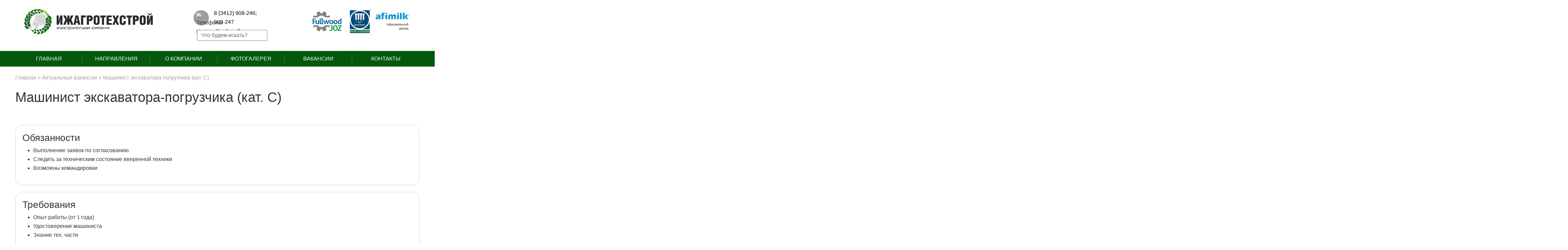

--- FILE ---
content_type: text/html; charset=UTF-8
request_url: https://izhagroteh.ru/vakansii/mashinist-ekskavatora-pogruzchika-(kat.-s)
body_size: 43309
content:
<!DOCTYPE html>
<html>

<head>

	<meta charset="utf-8">
	<base href="https://izhagroteh.ru/"/>

	<title>Машинист экскаватора-погрузчика (кат. С)</title>
	<meta name="description" content="">

	<meta name="viewport" content="width=device-width, initial-scale=1.0, minimum-scale=1.0, maximum-scale=1.0, user-scalable=no">
	
	<link rel="icon" href="assets/images/favicon.png?v=RyyR6aw6zk">
	<meta property="og:image" content="assets/images/image.jpg?v=RyyR6aw6zk">

<!-- CSS only -->
<link href="https://cdn.jsdelivr.net/npm/bootstrap@5.2.0/dist/css/bootstrap.min.css" rel="stylesheet" integrity="sha384-gH2yIJqKdNHPEq0n4Mqa/HGKIhSkIHeL5AyhkYV8i59U5AR6csBvApHHNl/vI1Bx" crossorigin="anonymous">
	<link rel="stylesheet"href="https://cdn.jsdelivr.net/npm/swiper/swiper-bundle.min.css"/>
	<link href="https://cdnjs.cloudflare.com/ajax/libs/fotorama/4.6.4/fotorama.css" rel="stylesheet">
	<link rel="stylesheet" href="https://cdn.jsdelivr.net/npm/@fancyapps/ui/dist/fancybox.css"/>
	<link rel="stylesheet" href="assets/css/quiz.css?v=3">
	<link rel="stylesheet" href="assets/css/main.css?v=7">
	<link rel="stylesheet" href="assets/css/media.css?v=8">
	<link rel="apple-touch-icon" sizes="57x57" href="assets/images/apple-icon-57x57.png?v=RyyR6aw6zk">
<link rel="apple-touch-icon" sizes="60x60" href="assets/images/apple-icon-60x60.png?v=RyyR6aw6zk">
<link rel="apple-touch-icon" sizes="72x72" href="assets/images/apple-icon-72x72.png?v=RyyR6aw6zk">
<link rel="apple-touch-icon" sizes="76x76" href="assets/images/apple-icon-76x76.png?v=RyyR6aw6zk">
<link rel="apple-touch-icon" sizes="114x114" href="assets/images/apple-icon-114x114.png?v=RyyR6aw6zk">
<link rel="apple-touch-icon" sizes="120x120" href="assets/images/apple-icon-120x120.png?v=RyyR6aw6zk">
<link rel="apple-touch-icon" sizes="144x144" href="assets/images/apple-icon-144x144.png?v=RyyR6aw6zk">
<link rel="apple-touch-icon" sizes="152x152" href="assets/images/apple-icon-152x152.png?v=RyyR6aw6zk">
<link rel="apple-touch-icon" sizes="180x180" href="assets/images/apple-icon-180x180.png?v=RyyR6aw6zk">
<link rel="icon" type="image/png" sizes="192x192"  href="assets/images/android-icon-192x192.png?v=RyyR6aw6zk">
<link rel="icon" type="image/png" sizes="32x32" href="assets/images/favicon-32x32.png?v=RyyR6aw6zk">
<link rel="icon" type="image/png" sizes="96x96" href="assets/images/favicon-96x96.png?v=RyyR6aw6zk">
<link rel="icon" type="image/png" sizes="16x16" href="assets/images/favicon-16x16.png?v=RyyR6aw6zk">
<link rel="manifest" href="assets/images/manifest.json">
<meta name="msapplication-TileColor" content="#ffffff">
<meta name="msapplication-TileImage" content="assets/images/ms-icon-144x144.png?v=RyyR6aw6zk">
<link rel="shortcut icon" href="assets/images/favicon.ico?v=RyyR6aw6zk" type="image/x-icon">
<link rel="icon" href="assets/images/favicon.ico" type="image/x-icon">
<meta name="theme-color" content="#ffffff">
<script src="https://code.jquery.com/jquery-3.6.0.min.js" integrity="sha256-/xUj+3OJU5yExlq6GSYGSHk7tPXikynS7ogEvDej/m4=" crossorigin="anonymous"></script>
<!-- Yandex.Metrika counter -->
<script type="text/javascript" >
   (function(m,e,t,r,i,k,a){m[i]=m[i]||function(){(m[i].a=m[i].a||[]).push(arguments)};
   var z = null;m[i].l=1*new Date();
   for (var j = 0; j < document.scripts.length; j++) {if (document.scripts[j].src === r) { return; }}
   k=e.createElement(t),a=e.getElementsByTagName(t)[0],k.async=1,k.src=r,a.parentNode.insertBefore(k,a)})
   (window, document, "script", "https://mc.yandex.ru/metrika/tag.js", "ym");

   ym(90135208, "init", {
        clickmap:true,
        trackLinks:true,
        accurateTrackBounce:true,
        webvisor:true
   });
</script>
<noscript><div><img src="https://mc.yandex.ru/watch/90135208" style="position:absolute; left:-9999px;" alt="" /></div></noscript>
<!-- /Yandex.Metrika counter -->
<meta name="yandex-verification" content="848ad83f984bddde" />
<link rel="stylesheet" href="/assets/components/pdotools/css/pdopage.min.css" type="text/css" />
<script type="text/javascript">pdoPage = {callbacks: {}, keys: {}, configs: {}};</script>
<link rel="canonical" href="https://izhagroteh.ru/vakansii/mashinist-ekskavatora-pogruzchika-(kat.-s)"/>
<link rel="stylesheet" href="/assets/components/ajaxform/css/default.css" type="text/css" />
</head>

<body>

	<div class="container-fluid"><br>
		<div class="row">
		  <div class="topline">
				<a href="/"><img class="logo" src="assets/images/logo.png" alt="ИжАгроТехСтрой"></a>
				
			
				    	
				    	<div class="wraptoptel">
				    	    	
				<div class="toptel">
					<img src="assets/images/phone.svg" alt="Телефоны ИжАгроТехСтрой">
					<div class="toptel-links">
						<a href="#">8 (3412) 908-246;</a>	
						<div class="toptel-links-bottom">
							<a href="tel:+73412908247">908-247</a>
						</div>
					</div>
					
					
				    	</div>
				    	
			 
<div class="search">
    <form class="sisea-search-form"  id="search">
<fieldset class="myfieldset-searh">
<input class="search-pol" id="search-pol" name="search" placeholder="Что будем искать?"  autocomplete="off" />

</fieldset>
</form>
<div id="site-search-results" class="site-search-results"> </div>
</div>

					
				    	
				    	

				</div>
				<div class="our-pertners">
					<a href="produkcziya/robot-fullwood/"><img src="image-cat/image008.jpg" alt="Fullwood Packo"></a>
					<a href="produkcziya/robot-fullwood/"><img class="madero" src="assets/images/madero.png" alt="Madero dairy systems"></a>
					<a href="produkcziya/afimilk/"><img src="assets/images/afimilk.png" alt="Afimilk"></a>
				</div>
			</div>
		</div>
	</div>

	<nav>
		<div class="container">
			<div class="row">
			<div class="col nav-links">
				<a href="/">Главная</a>
				<a href="produkcziya/">Направления</a>
				<a href="o-kompanii">О компании</a>
				<a href="fotogalereya/">Фотогалерея</a>
				<a href="vakansii/">Вакансии</a>
				<a class="last-child" href="kontaktyi">Контакты</a>
			</div>
			</div>
		</div>
	</nav>

	<nav class="navbar navbar-dark bg-dark">
		<div class="container-fluid">
	 
			<button class="navbar-toggler" type="button" data-bs-toggle="offcanvas" data-bs-target="#offcanvasDarkNavbar" aria-controls="offcanvasDarkNavbar">Меню
				<span class="navbar-toggler-icon"></span>
			</button>
			<div class="offcanvas offcanvas-end text-bg-dark" tabindex="-1" id="offcanvasDarkNavbar" aria-labelledby="offcanvasDarkNavbarLabel">
				<div class="offcanvas-header">
					<h5 class="offcanvas-title" id="offcanvasDarkNavbarLabel">Навигация</h5>
					<button type="button" class="btn-close btn-close-white" data-bs-dismiss="offcanvas" aria-label="Close"></button>
				</div>
				<div class="offcanvas-body">
					<ul class="navbar-nav justify-content-end flex-grow-1 pe-3">
						<li class="nav-item">
							<a href="/">Главная</a>
						</li>
						<li class="nav-item">
							<a href="produkcziya/">Продукция</a>
						</li>
						<li class="nav-item">
							<a href="o-kompanii">О компании</a>
						</li>
						<li class="nav-item">
							<a href="fotogalereya/">Фотогалерея</a>
						</li>
						<li class="nav-item">
							<a href="novosti/">Новости</a>
						</li>
							<li class="nav-item">
							<a href="proektyi/">Проекты</a>
						</li>
					
							<li class="nav-item">
							<a href="vakansii/">Вакансии</a>
						</li>
						 	<li class="nav-item">
							<a href="kontaktyi">Контакты</a>
						</li>
					</ul>
				 
				</div>
			</div>
		</div>
	</nav>


<section class="">
 <div class="container">
	<div class="row">
		<div class="col">
	<ul class="B_crumbBox"><li class="B_firstCrumb" itemscope="itemscope" itemtype="http://data-vocabulary.org/Breadcrumb"><a class="B_homeCrumb" itemprop="url" rel="Home" href="/"><span itemprop="title"><i class="fas fa-home"></i> Главная</span></a></li>
 &raquo; <li itemscope="itemscope" class="B_crumb" itemtype="http://data-vocabulary.org/Breadcrumb"><a class="B_crumb" itemprop="url" rel="Наша компания стремительно расширяется. В связи с этим у нас открыты вакансии. Полный список вакансий смотрите на сайте." href="vakansii/"><span itemprop="title">Актуальные вакансии</span></a></li>
 &raquo; <li class="B_lastCrumb" itemscope="itemscope" itemtype="http://data-vocabulary.org/Breadcrumb"><a class="B_currentCrumb" itemprop="url" rel="Машинист экскаватора-погрузчика (кат. С)" href="vakansii/mashinist-ekskavatora-pogruzchika-(kat.-s)"><span itemprop="title">Машинист экскаватора-погрузчика (кат. С)</span></a></li>
</ul>
<h1>Машинист экскаватора-погрузчика (кат. С)</h1>
<div class="inner_content">
   <div class="obyazanosti">
       <h3>Обязанности</h3>
       <ul>
	<li>Выполнение заявок по согласованию</li>
	<li>Следить за техническим состояние вверенной техники</li>
	<li>Возможны командировки</li>
</ul>

   </div>
 <div class="trebovaniya">
        <h3>Требования</h3>
        <ul>
	<li>Опыт работы (от 1 года)</li>
	<li>Удостоверение&nbsp;машиниста</li>
	<li>Знание тех. части</li>
</ul>

 </div>
 <div class="usloviya">
      <h3>Условия</h3>
      <ul>
	<li>Питание, проживание и спецодежда предоставляются компанией;</li>
	<li>Интересная работа в крупной стабильной компании.</li>
	<li>Официальное трудоустройство по ТК РФ.</li>
</ul>

 </div>
 
<p>Резюме отправляйте на почту <strong><a href="mailto:izhagroteh@yandex.ru">izhagroteh@yandex.ru</a></strong></p>

<p>Тел.: +7 (982) 821-95-45</p>

</div>
		</div>
	</div>
 </div>
</section>

 

 



<section class="proekty">
	<div class="container">
		<div class="row">
			<div class="col">
				<a href="/proektyi/"><h3>Введено в эксплуатацию</h3></a>

<div class="wrap-slider">
	<div class="swiper mySwiper">
		<div class="swiper-wrapper" id="pdopage">

		 
<div class="swiper-slide">
			<a href="proektyi/zavershilos-stroitelstvo-vtorogo-etapa-robotizirovannoj-molochno-tovarnoj-fermyi-v-spk-progress">	
		    	<img class="swiper-slide-img" src="/assets/cache_image/zxc1235672001b278s_443x298_09e.jpg" alt="Завершилось строительство второго этапа роботизированной молочно-товарной фермы в СПК "Прогресс"">
		    	<p>Завершилось строительство второго этапа роботизированной молочно-товарной фермы в СПК "Прогресс"</p>
			</a>
			</div>
<div class="swiper-slide">
			<a href="proektyi/vveden-v-stroj-byichatnik-na-200-golov/">	
		    	<img class="swiper-slide-img" src="/assets/cache_image/zxc1235672001b276s_443x298_09e.jpg" alt="Введен в строй бычатник на 200 голов">
		    	<p>Введен в строй бычатник на 200 голов</p>
			</a>
			</div>
<div class="swiper-slide">
			<a href="proektyi/otkryitie-telyatnika-privyaznogo-soderzhaniya-krs-na-100-golov/">	
		    	<img class="swiper-slide-img" src="/assets/cache_image/zxc1235672001b274s_443x298_09e.jpg" alt="Открытие телятника привязного содержания КРС на 100 голов">
		    	<p>Открытие телятника привязного содержания КРС на 100 голов</p>
			</a>
			</div>
<div class="swiper-slide">
			<a href="proektyi/otkryitie-robotizirovannoj-fermyi-na-140-golov-v-spk-yugdon/">	
		    	<img class="swiper-slide-img" src="/assets/cache_image/zxc1235672001b270s_443x298_09e.jpg" alt="Открытие роботизированной фермы на 140 голов в СПК "Югдон"">
		    	<p>Открытие роботизированной фермы на 140 голов в СПК "Югдон"</p>
			</a>
			</div>
<div class="swiper-slide">
			<a href="proektyi/sdana-pervaya-ochered-zhivotnovodcheskogo-kompleksa-na-600-golov-v-s.-sosnovka/">	
		    	<img class="swiper-slide-img" src="/assets/cache_image/zxc1235672001b265s_443x298_09e.jpg" alt="Сдана первая очередь животноводческого комплекса на 600 голов в с. Сосновка">
		    	<p>Сдана первая очередь животноводческого комплекса на 600 голов в с. Сосновка</p>
			</a>
			</div>
<div class="swiper-slide">
			<a href="proektyi/otkryita-sovremennaya-ferma-na-100-golov-krs-s-privyaznyim-soderzhaniem">	
		    	<img class="swiper-slide-img" src="/assets/cache_image/zxc1235672001b268s_443x298_09e.jpg" alt="Открыта современная ферма на 100 голов КРС с привязным содержанием">
		    	<p>Открыта современная ферма на 100 голов КРС с привязным содержанием</p>
			</a>
			</div>
<div class="swiper-slide">
			<a href="proektyi/stroitelstvo-robotizirovannoj-fermyi-na-140-golov-(spk-kolxoz-progress)/">	
		    	<img class="swiper-slide-img" src="/assets/cache_image/AU-2023-1_small-1_443x298_09e.jpg" alt="Строительство роботизированной фермы на 140 голов (СПК колхоз "Прогресс")">
		    	<p>Строительство роботизированной фермы на 140 голов (СПК колхоз "Прогресс")</p>
			</a>
			</div>
<div class="swiper-slide">
			<a href="proektyi/otkryitie-molochno-tovarnoj-fermyi-na-100-golov-privyaznogo-soderzhaniya-(d.-staraya-monya)">	
		    	<img class="swiper-slide-img" src="/assets/cache_image/zxc1235672001b264s_443x298_09e.jpg" alt="Открытие Молочно-товарной фермы на 100 голов привязного содержания (д. Старая Монья)">
		    	<p>Открытие Молочно-товарной фермы на 100 голов привязного содержания (д. Старая Монья)</p>
			</a>
			</div>
<div class="swiper-slide">
			<a href="proektyi/sostoyalos-torzhestvennoe-otkryitie-novogo-zhivotnovodcheskogo-korpusa-(spk-rodina)/">	
		    	<img class="swiper-slide-img" src="/assets/cache_image/AU-2021-3_small-3_443x298_09e.jpg" alt="Состоялось торжественное открытие корпуса (СПК "Родина")">
		    	<p>Состоялось торжественное открытие корпуса (СПК "Родина")</p>
			</a>
			</div>
<div class="swiper-slide">
			<a href="proektyi/otkryitie-novoj-fermyi-(spk-yugdon)/">	
		    	<img class="swiper-slide-img" src="/assets/cache_image/AU-2021-1_small-1_443x298_09e.jpg" alt="Открытие новой фермы (СПК "Югдон")">
		    	<p>Открытие новой фермы (СПК "Югдон")</p>
			</a>
			</div>
<div class="swiper-slide">
			<a href="proektyi/zapushhena-vtoraya-ochered-fermyi-(spk-rodina)">	
		    	<img class="swiper-slide-img" src="/assets/cache_image/zxc1235672001b26_443x298_09e.jpg" alt="Запущена вторая очередь фермы (СПК "Родина")">
		    	<p>Запущена вторая очередь фермы (СПК "Родина")</p>
			</a>
			</div>
<div class="swiper-slide">
			<a href="proektyi/spk-im.-chapaeva,-debyosskogo-rajona">	
		    	<img class="swiper-slide-img" src="/assets/cache_image/image-cat/Ferma_443x298_09e.jpg" alt="СПК им. Чапаева, Дебёсского района">
		    	<p>СПК им. Чапаева, Дебёсского района</p>
			</a>
			</div>
<div class="swiper-slide">
			<a href="proektyi/spk-«iskra»,-kezskogo-rajona">	
		    	<img class="swiper-slide-img" src="/assets/cache_image/image-cat/molochka_443x298_09e.jpg" alt="СПК «Искра», Кезского района">
		    	<p>СПК «Искра», Кезского района</p>
			</a>
			</div>
<div class="swiper-slide">
			<a href="proektyi/respublikanskij-masshtab-—-stroitelstvo-(spk-«luch»,-vavozhskogo-rajona)">	
		    	<img class="swiper-slide-img" src="/assets/cache_image//home/aqq12423/public_html/new.izhagroteh.ru/milk-ferms-1_443x298_09e.jpg" alt="Республиканский масштаб — Строительство (СПК «Луч», Вавожского района)">
		    	<p>Республиканский масштаб — Строительство (СПК «Луч», Вавожского района)</p>
			</a>
			</div>
		 
			 

		 

				 
			 

			 
			 
			 
		</div>
		
		<div class="swiper-pagination"></div>
	</div>
	<div class="swiper-button-next"></div>
		<div class="swiper-button-prev"></div>
</div>
			</div>
		</div>
	</div>
</section>
<div id="zakaz-form" style="display:none;">
   
    <form id="zakaz-form-in" action=""  class="ajax_form af_example form-horizontal" method="post" enctype="multipart/form-data">
        <h2>Машинист экскаватора-погрузчика (кат. С)</h2>
        
        <div class="wrapformzakaz">
        <div class="wrapformzakaz-item1">
             
           <div class="fotorama" data-autoplay="true"  data-loop="true" data-nav="thumbs" data-allowfullscreen="true">
  
</div> 
  
        </div>
        
        <div class="wrapformzakaz-item2">
            
      <fieldset>
        <input class="input-name"  type="text" id="af_name" autocomplete="off" name="name" value="" required placeholder="Ваше имя*">
        <span class="icon-table-edit"></span>
      </fieldset><br>
      
      <fieldset>
        <input class="input-phone" type="number" id="af_phone" autocomplete="off" name="phone" value="" required placeholder="Ваш телефон*"> 
        <span class="icon-table-edit"></span>
      </fieldset><br>
      
      <fieldset>
        <input class="input-adress" type="text" id="af_adres" autocomplete="off" name="adres" value="" placeholder="Ваш адрес">
        <span class="icon-table-edit"></span>
      </fieldset>
    <br>
    <fieldset  id="antispam">
          <div class="g-recaptcha" data-sitekey="6Lc3ArwhAAAAAK7esbBqY7ueNnWwoMY2iRDNzSi0"></div>
<script type="text/javascript" src="https://www.google.com/recaptcha/api.js?hl=ru"></script>

    </fieldset>
        <br>
        <button class="green-btn" type="submit">Отправить заявку</button>
        </div>
  
        
        
        </div>
        <p class="bottom-text-article">Нажимая кнопку «Отправить заявку» вы принимаете условия <a target="_blank" href="Predostavlyaya-svoi-personalnyie-dannyie-Polzovatel-dayot-soglasie-na.pdf">политики конфиденциальности</a></p>

    
	<input type="hidden" name="af_action" value="62a8b196b1d523992dbda51978eadf98" />
</form>
</div> 


<div id="zakaz-form-dzal" style="display:none;">
   
    <form id="zakaz-form-in" action=""  class="ajax_form af_example form-horizontal" method="post" enctype="multipart/form-data">
        <h2>Машинист экскаватора-погрузчика (кат. С)</h2>
        
        <div class="wrapformzakaz">
        <div class="wrapformzakaz-item1">
             
           <div class="fotorama" data-autoplay="true"  data-loop="true" data-nav="thumbs" data-allowfullscreen="true">
  
</div> 
  
        </div>
        
        <div class="wrapformzakaz-item2">
            
      <fieldset>
        <input class="input-name"  type="text" id="af_name" autocomplete="off" name="name" value="" required placeholder="Ваше имя*">
        <span class="icon-table-edit"></span>
      </fieldset><br>
      
      <fieldset>
        <input class="input-phone" type="number" id="af_phone" autocomplete="off" name="phone" value="" required placeholder="Ваш телефон*"> 
        <span class="icon-table-edit"></span>
      </fieldset><br>
      
    
      
       <fieldset>
        <input class="input-mail" type="mail" id="af_mail" autocomplete="off" name="mail" value="" placeholder="Ваш email">
        <span class="icon-table-edit"></span>
      </fieldset> <br>
      
        <fieldset>
        <input class="input-adress" type="text" id="af_adres" autocomplete="off" name="adres" value="" placeholder="Ваш адрес">
        <span class="icon-table-edit"></span>
      </fieldset>
      
      <fieldset class="area" id="area">
          <select class="type_d_zala" name="type_d_zalatype_d_zala">
              <option selected="selected">Выберите тип доильного зала</option>
              <option>Паралель</option>
              <option>Карусель</option>
              <option>Елочка</option>
        </select>
          
      </fieldset>
      <br>
     
           <fieldset id="antispam">
          <div class="g-recaptcha" data-sitekey="6Lc3ArwhAAAAAK7esbBqY7ueNnWwoMY2iRDNzSi0"></div>
<script type="text/javascript" src="https://www.google.com/recaptcha/api.js?hl=ru"></script>

    </fieldset>
    <br>
        <button class="green-btn" type="submit">Отправить заявку</button>
        </div>
  
        
        
        </div>
        <p class="bottom-text-article">Нажимая кнопку «Отправить заявку» вы принимаете условия <a target="_blank" href="Predostavlyaya-svoi-personalnyie-dannyie-Polzovatel-dayot-soglasie-na.pdf">политики конфиденциальности</a></p>
 
    
	<input type="hidden" name="af_action" value="865379f8ca39f7f40175f7f0887804a6" />
</form>
</div> 


<div id="quiz-ferma" style="display:none;">
    
    
			    <div class="proidi-test">
			        Пройдите простой опрос и узнайте стоимость фермы по своим параметрам!
			       
			    </div>
			    
			   
               <div id="progress_bar">
					<div id="progress_in"></div>
				</div>
								 
									<div class="quiz-top-line">
										<img width="27px" src="assets/images/quest.svg" alt="Вопросы"> Вопрос <div id="curr_step" class="center">0 из 8
										</div>
									
									</div>  
									
    <form action="#" class="ajax_form af_example form-horizontal" method="post" id="quiz_form"
	enctype="multipart/form-data">


	<div id="step0">


	</div>



	<div id="other_steps">
	<!-- Начало первого шага -->
		<div id="step1" class="step">

			<h5>Ваш регион</h5>

			<div id="type-region-quest" class="step-quest">

			 
					<div class="wrap-input-region"><input id="type-region" type="text" name="type-region" value="" placeholder="Напишите ваш регион"></div>

			</div>

			<div style="float:right;" class="quiz_buttons">

				<p><a id="to_step2" class="btn">Далее</a></p>
			</div>

<div class="right-line-quiz">
      <div class="sergey">
        <img class="sergeyimg" src="assets/images/quiz/sergey.jpg" alt="Инженер Сергей">
        <div class="name">
            <p>Иван</p>
            <p class="injener">Ведущий менеджер</p>
            </div>
    </div>
    <p class="message">Здравствуйте! Если у Вас возникли вопросы, с радостью Вам помогу получить недостающую информацию. <br><br>Телефон для личной консультации 8 (3412) 908-246</p>
</div>
		</div>
<!-- Конец первого шага -->

		<div id="step2" class="step">

			<h5>Выберите один или несколько вариантов</h5>

			<div id="vid" class="step-quest">

			<div>
				<label for="vid_1_input">
					<input id="vid_1_input" type="checkbox" name="vid[]" value="Проектирование объектов СРО Ферм малого строительства">
					<img class="img-fluid" src="assets/images/qz-proekt.png" alt="Проектирование объектов СРО Ферм малого строительства">
					<span class="textqz">Проектирование объектов СРО Ферм малого строительства</span>
				</label>
			</div>

        	<div>
				<label for="vid_2_input">
					<input id="vid_2_input" type="checkbox" name="vid[]" value="Бескаркасные Ангары">
					<img class="img-fluid" src="assets/images/qz-angar.png" alt="Бескаркасные Ангары">
					<span class="textqz">Бескаркасные Ангары</span>
				</label>
			</div>
			
			<div>
				<label for="vid_3_input">
					<input id="vid_3_input" type="checkbox" name="vid[]" value="Реконструкция ферм, ангаров и тд.">
					<img class="img-fluid" src="assets/images/qz-rek.png" alt="Реконструкция ферм, ангаров и тд.">
					<span class="textqz">Реконструкция ферм, ангаров и тд.</span>
				</label>
			</div>
			
			<div>
				<label for="vid_4_input">
					<input id="vid_4_input" type="checkbox" name="vid[]" value="Электромонтажные работы">
					<img class="img-fluid" src="assets/images/qz-el.png" alt="Электромонтажные работы">
					<span class="textqz">Электромонтажные работы</span>
				</label>
			</div>
			
			<div>
				<label for="vid_5_input">
					<input id="vid_5_input" type="checkbox" name="vid[]" value="Строительство комплексов КРС">
					<img class="img-fluid" src="assets/images/qz-strferm.png" alt="Строительство комплексов КРС">
					<span class="textqz">Строительство комплексов КРС</span>
				</label>
			</div>
			 

			 

				 

				 

	 
				 

			</div>

			<div class="quiz_buttons">
				<p><a class="btn back_btn" href="javascript:history.back()">Назад</a></p>
				<p><a id="to_step3" class="btn">Далее</a></p>
			</div>
<div class="right-line-quiz">
    <div class="sergey">
        <img class="sergeyimg" src="assets/images/quiz/sergey.jpg" alt="Инженер Сергей">
        <div class="name">
            <p>Иван</p>
            <p class="injener">Ведущий менеджер</p>
            </div>
    </div>
    <p class="message">Наш опыт строительства и проектирования более 20 лет!</p>
</div>
		</div>

		<div id="step3" class="step">

			<h5>Количество поголовья</h5>

			<div id="golov" class="step-quest">

				<div>
					<label for="golov_1_input">
						<input id="golov_1_input" type="radio" name="golov" value="До 50 голов">
					До 50 голов
					</label>
				</div>

				<div>
					<label for="golov_2_input">
						<input id="golov_2_input" type="radio" name="golov" value="До 100 голов">
						До 100 голов
					</label>
				</div>

				<div>
					<label for="golov_3_input">
						<input id="golov_3_input" type="radio" name="golov" value="До 200 голов">
						До 200 голов
					</label>
				</div>

				<div>
					<label for="golov_4_input">
						<input id="golov_4_input" type="radio" name="golov" value="До 300 голов">
						До 300 голов
					</label>
				</div>
				
				<div>
					<label for="golov_5_input">
						<input id="golov_5_input" type="radio" name="golov" value="До 400 голов">
						До 400 голов
					</label>
				</div>
				
				<div>
					<label for="golov_6_input">
						<input id="golov_6_input" type="radio" name="golov" value="Больше 400 голов">
					Более 400 голов
					</label>
				</div>

				 
				
			 
				
 
 


 

			</div>

			<div class="quiz_buttons">
				<p><a class="btn back_btn" href="javascript:history.back()">Назад</a></p>
				<p><a id="to_step4" class="btn">Далее</a></p>
			</div>
<div class="right-line-quiz">
     <div class="sergey">
        <img class="sergeyimg" src="assets/images/quiz/sergey.jpg" alt="Инженер Сергей">
        <div class="name">
            <p>Иван</p>
            <p class="injener">Ведущий менеджер</p>
            </div>
    </div>
    <p class="message">Строим фермы и ангары различной вместимости поголовья. <br><br>Возможен индивидуальный проект.</p>
</div>
		</div>

		<div id="step4" class="step">

			<h5>Необходимое оборудование</h5>


		 
			
			<div id="oborudovanie" class="step-quest">
			    
			<div>
				<label for="oborudovanie_1_input">
					<input id="oborudovanie_1_input" type="checkbox" name="oborudovanie[]" value="Mолокопровод">
					<img class="img-fluid" src="assets/images/qz-molprodvod.png" alt="Mолокопровод">
					<span class="textqz">Mолокопровод</span>
				</label>
			</div>
			
			<div>
				<label for="oborudovanie_2_input">
					<input id="oborudovanie_2_input" type="checkbox" name="oborudovanie[]" value="Охладители молока">
					<img class="img-fluid" src="assets/images/qz-tank.png" alt="Охладители молока">
					<span class="textqz">Охладители молока</span>
				</label>
			</div>
			
			<div>
				<label for="oborudovanie_3_input">
					<input id="oborudovanie_3_input" type="checkbox" name="oborudovanie[]" value="Коврики">
					<img class="img-fluid" src="assets/images/qz-kovrik.png" alt="Коврики">
					<span class="textqz">Коврики</span>
				</label>
			</div>
			
			<div>
				<label for="oborudovanie_4_input">
					<input id="oborudovanie_4_input" type="checkbox" name="oborudovanie[]" value="Hовозоудаление">
					<img class="img-fluid" src="assets/images/qz-navoz.png" alt="Hовозоудаление">
					<span class="textqz">Hовозоудаление</span>
				</label>
			</div>
			
				<div>
				<label for="oborudovanie_5_input">
					<input id="oborudovanie_5_input" type="checkbox" name="oborudovanie[]" value="Cистемы поеяния">
					<img class="img-fluid" src="assets/images/qz-poenie.png" alt="Cистемы поеяния">
					<span class="textqz">Cистемы поеяния</span>
				</label>
			</div>
				
				 
				
				 

			</div>

			<div class="quiz_buttons">
				<p><a class="btn back_btn" href="javascript:history.back()">Назад</a></p>
				<p><a id="to_step5" class="btn">Далее</a></p>
			</div>
<div class="right-line-quiz">
      <div class="sergey">
        <img class="sergeyimg" src="assets/images/quiz/sergey.jpg" alt="Инженер Сергей">
        <div class="name">
            <p>Иван</p>
            <p class="injener">Ведущий менеджер</p>
            </div>
    </div>
    <p class="message">Фермы комплектуем оборудованием на ваш выбор. Оборудование продаем без наценок, напрямую от поставщиков!</p>
</div>
		</div>

		<div id="step5" class="step">

			<h5>Объем переработки молока в сутки</h5>



			<div id="pererabotka-moloka" class="step-quest">

				<div>
					<label for="pererabotka-moloka_1_input">
						<input id="pererabotka-moloka_1_input" type="radio" name="pererabotka-moloka" value="50 л.">
						50 л.
					</label>
				</div>

				<div>
					<label for="pererabotka-moloka_2_input">
						<input id="pererabotka-moloka_2_input" type="radio" name="pererabotka-moloka" value="100 л.">
						100 л.
					</label>
				</div>
				
				<div>
					<label for="pererabotka-moloka_3_input">
						<input id="pererabotka-moloka_3_input" type="radio" name="pererabotka-moloka" value="200 л.">
						200 л.
					</label>
				</div>
				
					<div>
					<label for="pererabotka-moloka_4_input">
						<input id="pererabotka-moloka_4_input" type="radio" name="pererabotka-moloka" value="Более 200 л.">
						Более 200 л.
					</label>
				</div>




			</div>

			<div class="quiz_buttons">
				<p><a class="btn back_btn" href="javascript:history.back()">Назад</a></p>
				<p><a id="to_step6" class="btn">Далее</a></p>
			</div>
<div class="right-line-quiz">
      <div class="sergey">
        <img class="sergeyimg" src="assets/images/quiz/sergey.jpg" alt="Инженер Сергей">
        <div class="name">
            <p>Иван</p>
            <p class="injener">Ведущий менеджер</p>
            </div>
    </div>
    <p class="message">Если у вас возникли вопросы, вы можете позвонить нам по телефону 8 (3412) 908-246. <br><br>Пройдите тест до конца и мы предоставим вам индивидуальный расчет по вашим параметрам. Осталось всего пара шагов ;)</p>
</div>
		</div>

		<div id="step6" class="step">

			<h5>Содержание КРС</h5>

			<div id="soderzhanie-krs" class="step-quest">

				<div>
					<label for="soderzhanie-krs_1_input">
					    <img class="img-fluid" src="assets/images/qz-priviyaz.png" alt="Привязное содержание">
						<input id="soderzhanie-krs_1_input" type="radio" name="soderzhanie-krs" value="Привязное содержание">
				<span class="textqz">Привязное содержание</span>
					</label>
				</div>

				 
				<div>
					<label for="soderzhanie-krs_2_input">
					    <img class="img-fluid" src="assets/images/qz-besprivyaz.png" alt="Беспривязное содержание">
						<input id="soderzhanie-krs_2_input" type="radio" name="soderzhanie-krs"	value="Беспривязное содержание">
					<span class="textqz">Беспривязное содержание</span>
					</label>
				</div>


			</div>

			<div class="quiz_buttons">
				<p><a class="btn back_btn" href="javascript:history.back()">Назад</a></p>
				<p><a id="to_step7" class="btn">Далее</a></p>
			</div>
<div class="right-line-quiz">
      <div class="sergey">
        <img class="sergeyimg" src="assets/images/quiz/sergey.jpg" alt="Инженер Сергей">
        <div class="name">
            <p>Иван</p>
            <p class="injener">Ведущий менеджер</p>
            </div>
    </div>
    <p class="message">Отлично! Выберите вариант содержания КРС и перейдите на последний шаг. Мы уже готовим для вас предложение!</p>
</div>
		</div>

		<div id="step7" class="step">

			<h5>Нужен бесплатный замер или консультация специалиста с опытом работы 14 лет в сфере ворот ?</h5>

			<div id="srok" class="step-quest">

				<div>
					<label for="srok_1_input">
						<input id="srok_1_input" type="radio" name="srok"
							value="Да">
						Да
					</label>
				</div>

				<div>
					<label for="srok_2_input">
						<input id="srok_2_input" type="radio" name="srok" value="Нет">
						Нет
					</label>
				</div>

			 

				 
				 


			</div>

			<div class="quiz_buttons">
				<p><a class="btn back_btn" href="javascript:history.back()">Назад</a></p>
				<p><a id="to_step8" class="btn">Далее</a></p>
			</div>
<div class="right-line-quiz">
      <div class="sergey">
        <img class="sergeyimg" src="assets/images/quiz/sergey.jpg" alt="Инженер Сергей">
        <div class="name">
            <p>Иван</p>
            <p class="injener">Ведущий менеджер</p>
            </div>
    </div>
    <p class="message">Наш специалист готов выехать на бесплатный замер в удобное для Вас время. Бесплатный замер только по Н.Новгороду и г. Бор</p>
</div>
		</div>

	 



	</div>

	<div id="last_step" class="step">

		<h5>Оставьте свои данные<br>и мы предоставим расчёт полной стоимости по вашим параметрам</span></h5>
	 

		<div id="contact_fields" class="step-quest">
			
			<div><input id="name_input" type="text" required name="name_input" placeholder="Ваше имя"></div>
			<div><input id="phone_input" type="text" required name="phone" placeholder="Ваш телефон"></div>
			<div><input id="email_input" type="text" name="email_input" value="" placeholder="Ваш email"></div>
				 
		    	<p>Выберите удобный способ связи с Вами</p>
		    	
		    	<div>	
					<label class="tac" for="sposob_1_input">
						<input id="sposob_1_input" type="radio" checked name="sposob[]" value="Телефон">
					Телефон
					</label>
				</div>
				
				<div>	
					<label class="tac" for="sposob_2_input">
						<input id="sposob_2_input" type="radio" name="sposob[]" value="Электронная почта">
					Электронная почта
					</label>
				</div>
		 
		</div>
 <fieldset style="max-width: fit-content; overflow: hidden; margin: auto; margin-top: -14px;" class="antispam">
          <div class="g-recaptcha" data-sitekey="6Lc3ArwhAAAAAK7esbBqY7ueNnWwoMY2iRDNzSi0"></div>
<script type="text/javascript" src="https://www.google.com/recaptcha/api.js?hl=ru"></script>

    </fieldset>
        <br>
		<p><a id="to_submit" type="submit" class="btn flash">Узнать стоимость</a></p>

 
		<div id="acceptance-line">
			<input id="acceptance" type="checkbox" name="acceptance" value="" checked>
			<label for="acceptance">C <a href="Predostavlyaya-svoi-personalnyie-dannyie-Polzovatel-dayot-soglasie-na.pdf"
					target="_blank">политикой конфиденциальности</a> ознакомлен</label>
		</div>
<div class="right-line-quiz">
     <div class="sergey">
        <img class="sergeyimg" src="assets/images/quiz/sergey.jpg" alt="Инженер Сергей">
        <div class="name">
            <p>Иван</p>
            <p class="injener">Ведущий менеджер</p>
            </div>
    </div>
    <p class="message">Спасибо за ожидание.Наша консультация полностью бесплатна! Отправка заявки Вас ни к чему не обязывает!</p>
 
</div>
	</div>
 

	<input type="hidden" name="af_action" value="9a8c5f6e11e5983726172d6ac1e81da7" />
</form>
    
</div> 




















<footer>
<div class="container">
	<div class="row">
		<div class="col-lg-4">
			<a href="/"><img class="bottom-logo" src="assets/images/logo.png" alt="ИжАгроТехСтрой"></a> <br>
			<a target="_blank" href="https://2gis.ru/izhevsk/geo/5770872677753473">г. Ижевск, ул Телегина, 49</a>
			<div class="bottom-tel">
				<a href="tel:+73412908246">8 (3412) 908-246;</a>
				<a href="tel:+73412908247">908-247</a>
			</div>
		</div>
		<div class="col-lg-4 bottom-menu">
			<a data-fancybox data-src="#quiz-ferma" href="javascript:;">Строительство</a>
			<a href="produkcziya/">Продукция</a>
			<a href="o-kompanii">О компании</a>
			<a href="proektyi/">Проекты</a>
			<a href="kontaktyi">Контакты</a>
		</div>
		<div class="col-lg-4">
			<p>Мы в социальных сетях</p>
			<div class="social-links-bottom">
				<a target="_blank" href="https://vk.com/public215654257"><img src="assets/images/vk.svg" alt="ВК"></a>
			<!-- 
				<a href="#"><img src="assets/images/google-plus.svg" alt="google plus"></a>
				<a href="#"><img src="assets/images/twiter.svg" alt="twiter"></a>
			-->
				<a target="_blank" href="#"><img src="assets/images/ok.svg" alt="ok"></a>
			</div>
		</div>
	</div>
</div>
</footer>



	
	<script src="assets/js/common.js"></script>
	<script src="https://cdnjs.cloudflare.com/ajax/libs/fotorama/4.6.4/fotorama.js"></script>
	<!-- JavaScript Bundle with Popper -->
<script src="https://cdn.jsdelivr.net/npm/bootstrap@5.2.0/dist/js/bootstrap.bundle.min.js" integrity="sha384-A3rJD856KowSb7dwlZdYEkO39Gagi7vIsF0jrRAoQmDKKtQBHUuLZ9AsSv4jD4Xa" crossorigin="anonymous"></script>
<script src="assets/js/quiz.js"></script>
	<script src="https://cdn.jsdelivr.net/npm/@fancyapps/ui@4.0/dist/fancybox.umd.js"></script>
 <!-- Swiper JS -->
 <script src="https://cdn.jsdelivr.net/npm/swiper/swiper-bundle.min.js"></script>

 <!-- Initialize Swiper -->
 <script>
	 var swiper = new Swiper(".mySwiper", {
		 slidesPerView: 3,
		 spaceBetween: 30,
		 autoplay: {
    delay: 5000,
  },
		 pagination: {
          el: ".swiper-pagination",
          clickable: true,
        },
        navigation: {
          nextEl: ".swiper-button-next",
          prevEl: ".swiper-button-prev",
        },
  breakpoints: {
   
    320: {
      slidesPerView: 1
    },

		768: {
      slidesPerView: 2
    },
 
    991: {
      slidesPerView: 3
    }
  }
      });
 </script>
 
 <script type="text/javascript">
//поисковая строка
(function($) {
function filterList(header, list) {
  var form = $("<form>").attr({
    "class":"filterform",
    action:"#"
  }), input = $("<input>").attr({
    "class":"filterinput",
    type:"text"
  });
  $(form).append(input).appendTo(header);
  $(input).change(function() {
    var filter = $(this).val();
    if (filter) {
      $matches = $(list).find("a:Contains(" + filter + ")").parent();
      $("li", list).not($matches).slideUp();
      $matches.slideDown();
    } else {
      $(list).find("li").slideDown();
    }
    return false;
  }).keyup(function() {
    $(this).change();
  });
}
$(function() {
  filterList($("#form"), $("#demo-list"));
});
})(jQuery);
</script>
 
 
<script src="assets/js/simplesearh.js"></script>




 
<script type="text/javascript" src="/assets/components/pdotools/js/pdopage.min.js"></script>
<script type="text/javascript">pdoPage.initialize({"wrapper":"#pdopage","rows":"#pdopage .rows","pagination":"#pdopage .pagination","link":"#pdopage .pagination a","more":"#pdopage .btn-more","moreTpl":"<button class=\"btn btn-primary btn-more\">\u0417\u0430\u0433\u0440\u0443\u0437\u0438\u0442\u044c \u0435\u0449\u0435<\/button>","mode":"default","history":1,"pageVarKey":"page","pageLimit":100,"assetsUrl":"\/assets\/components\/pdotools\/","connectorUrl":"\/assets\/components\/pdotools\/connector.php","pageId":157,"hash":"e552d20a5eae361d2f7c59217469a93b1759531e","scrollTop":true});</script>
<script type="text/javascript" src="/assets/components/ajaxform/js/default.js"></script>
<script type="text/javascript">AjaxForm.initialize({"assetsUrl":"\/assets\/components\/ajaxform\/","actionUrl":"\/assets\/components\/ajaxform\/action.php","closeMessage":"\u0437\u0430\u043a\u0440\u044b\u0442\u044c \u0432\u0441\u0435","formSelector":"form.ajax_form","pageId":157});</script>
</body>
</html>


--- FILE ---
content_type: text/html; charset=utf-8
request_url: https://www.google.com/recaptcha/api2/anchor?ar=1&k=6Lc3ArwhAAAAAK7esbBqY7ueNnWwoMY2iRDNzSi0&co=aHR0cHM6Ly9pemhhZ3JvdGVoLnJ1OjQ0Mw..&hl=ru&v=PoyoqOPhxBO7pBk68S4YbpHZ&size=normal&anchor-ms=20000&execute-ms=30000&cb=5nwt5jn87lle
body_size: 50801
content:
<!DOCTYPE HTML><html dir="ltr" lang="ru"><head><meta http-equiv="Content-Type" content="text/html; charset=UTF-8">
<meta http-equiv="X-UA-Compatible" content="IE=edge">
<title>reCAPTCHA</title>
<style type="text/css">
/* cyrillic-ext */
@font-face {
  font-family: 'Roboto';
  font-style: normal;
  font-weight: 400;
  font-stretch: 100%;
  src: url(//fonts.gstatic.com/s/roboto/v48/KFO7CnqEu92Fr1ME7kSn66aGLdTylUAMa3GUBHMdazTgWw.woff2) format('woff2');
  unicode-range: U+0460-052F, U+1C80-1C8A, U+20B4, U+2DE0-2DFF, U+A640-A69F, U+FE2E-FE2F;
}
/* cyrillic */
@font-face {
  font-family: 'Roboto';
  font-style: normal;
  font-weight: 400;
  font-stretch: 100%;
  src: url(//fonts.gstatic.com/s/roboto/v48/KFO7CnqEu92Fr1ME7kSn66aGLdTylUAMa3iUBHMdazTgWw.woff2) format('woff2');
  unicode-range: U+0301, U+0400-045F, U+0490-0491, U+04B0-04B1, U+2116;
}
/* greek-ext */
@font-face {
  font-family: 'Roboto';
  font-style: normal;
  font-weight: 400;
  font-stretch: 100%;
  src: url(//fonts.gstatic.com/s/roboto/v48/KFO7CnqEu92Fr1ME7kSn66aGLdTylUAMa3CUBHMdazTgWw.woff2) format('woff2');
  unicode-range: U+1F00-1FFF;
}
/* greek */
@font-face {
  font-family: 'Roboto';
  font-style: normal;
  font-weight: 400;
  font-stretch: 100%;
  src: url(//fonts.gstatic.com/s/roboto/v48/KFO7CnqEu92Fr1ME7kSn66aGLdTylUAMa3-UBHMdazTgWw.woff2) format('woff2');
  unicode-range: U+0370-0377, U+037A-037F, U+0384-038A, U+038C, U+038E-03A1, U+03A3-03FF;
}
/* math */
@font-face {
  font-family: 'Roboto';
  font-style: normal;
  font-weight: 400;
  font-stretch: 100%;
  src: url(//fonts.gstatic.com/s/roboto/v48/KFO7CnqEu92Fr1ME7kSn66aGLdTylUAMawCUBHMdazTgWw.woff2) format('woff2');
  unicode-range: U+0302-0303, U+0305, U+0307-0308, U+0310, U+0312, U+0315, U+031A, U+0326-0327, U+032C, U+032F-0330, U+0332-0333, U+0338, U+033A, U+0346, U+034D, U+0391-03A1, U+03A3-03A9, U+03B1-03C9, U+03D1, U+03D5-03D6, U+03F0-03F1, U+03F4-03F5, U+2016-2017, U+2034-2038, U+203C, U+2040, U+2043, U+2047, U+2050, U+2057, U+205F, U+2070-2071, U+2074-208E, U+2090-209C, U+20D0-20DC, U+20E1, U+20E5-20EF, U+2100-2112, U+2114-2115, U+2117-2121, U+2123-214F, U+2190, U+2192, U+2194-21AE, U+21B0-21E5, U+21F1-21F2, U+21F4-2211, U+2213-2214, U+2216-22FF, U+2308-230B, U+2310, U+2319, U+231C-2321, U+2336-237A, U+237C, U+2395, U+239B-23B7, U+23D0, U+23DC-23E1, U+2474-2475, U+25AF, U+25B3, U+25B7, U+25BD, U+25C1, U+25CA, U+25CC, U+25FB, U+266D-266F, U+27C0-27FF, U+2900-2AFF, U+2B0E-2B11, U+2B30-2B4C, U+2BFE, U+3030, U+FF5B, U+FF5D, U+1D400-1D7FF, U+1EE00-1EEFF;
}
/* symbols */
@font-face {
  font-family: 'Roboto';
  font-style: normal;
  font-weight: 400;
  font-stretch: 100%;
  src: url(//fonts.gstatic.com/s/roboto/v48/KFO7CnqEu92Fr1ME7kSn66aGLdTylUAMaxKUBHMdazTgWw.woff2) format('woff2');
  unicode-range: U+0001-000C, U+000E-001F, U+007F-009F, U+20DD-20E0, U+20E2-20E4, U+2150-218F, U+2190, U+2192, U+2194-2199, U+21AF, U+21E6-21F0, U+21F3, U+2218-2219, U+2299, U+22C4-22C6, U+2300-243F, U+2440-244A, U+2460-24FF, U+25A0-27BF, U+2800-28FF, U+2921-2922, U+2981, U+29BF, U+29EB, U+2B00-2BFF, U+4DC0-4DFF, U+FFF9-FFFB, U+10140-1018E, U+10190-1019C, U+101A0, U+101D0-101FD, U+102E0-102FB, U+10E60-10E7E, U+1D2C0-1D2D3, U+1D2E0-1D37F, U+1F000-1F0FF, U+1F100-1F1AD, U+1F1E6-1F1FF, U+1F30D-1F30F, U+1F315, U+1F31C, U+1F31E, U+1F320-1F32C, U+1F336, U+1F378, U+1F37D, U+1F382, U+1F393-1F39F, U+1F3A7-1F3A8, U+1F3AC-1F3AF, U+1F3C2, U+1F3C4-1F3C6, U+1F3CA-1F3CE, U+1F3D4-1F3E0, U+1F3ED, U+1F3F1-1F3F3, U+1F3F5-1F3F7, U+1F408, U+1F415, U+1F41F, U+1F426, U+1F43F, U+1F441-1F442, U+1F444, U+1F446-1F449, U+1F44C-1F44E, U+1F453, U+1F46A, U+1F47D, U+1F4A3, U+1F4B0, U+1F4B3, U+1F4B9, U+1F4BB, U+1F4BF, U+1F4C8-1F4CB, U+1F4D6, U+1F4DA, U+1F4DF, U+1F4E3-1F4E6, U+1F4EA-1F4ED, U+1F4F7, U+1F4F9-1F4FB, U+1F4FD-1F4FE, U+1F503, U+1F507-1F50B, U+1F50D, U+1F512-1F513, U+1F53E-1F54A, U+1F54F-1F5FA, U+1F610, U+1F650-1F67F, U+1F687, U+1F68D, U+1F691, U+1F694, U+1F698, U+1F6AD, U+1F6B2, U+1F6B9-1F6BA, U+1F6BC, U+1F6C6-1F6CF, U+1F6D3-1F6D7, U+1F6E0-1F6EA, U+1F6F0-1F6F3, U+1F6F7-1F6FC, U+1F700-1F7FF, U+1F800-1F80B, U+1F810-1F847, U+1F850-1F859, U+1F860-1F887, U+1F890-1F8AD, U+1F8B0-1F8BB, U+1F8C0-1F8C1, U+1F900-1F90B, U+1F93B, U+1F946, U+1F984, U+1F996, U+1F9E9, U+1FA00-1FA6F, U+1FA70-1FA7C, U+1FA80-1FA89, U+1FA8F-1FAC6, U+1FACE-1FADC, U+1FADF-1FAE9, U+1FAF0-1FAF8, U+1FB00-1FBFF;
}
/* vietnamese */
@font-face {
  font-family: 'Roboto';
  font-style: normal;
  font-weight: 400;
  font-stretch: 100%;
  src: url(//fonts.gstatic.com/s/roboto/v48/KFO7CnqEu92Fr1ME7kSn66aGLdTylUAMa3OUBHMdazTgWw.woff2) format('woff2');
  unicode-range: U+0102-0103, U+0110-0111, U+0128-0129, U+0168-0169, U+01A0-01A1, U+01AF-01B0, U+0300-0301, U+0303-0304, U+0308-0309, U+0323, U+0329, U+1EA0-1EF9, U+20AB;
}
/* latin-ext */
@font-face {
  font-family: 'Roboto';
  font-style: normal;
  font-weight: 400;
  font-stretch: 100%;
  src: url(//fonts.gstatic.com/s/roboto/v48/KFO7CnqEu92Fr1ME7kSn66aGLdTylUAMa3KUBHMdazTgWw.woff2) format('woff2');
  unicode-range: U+0100-02BA, U+02BD-02C5, U+02C7-02CC, U+02CE-02D7, U+02DD-02FF, U+0304, U+0308, U+0329, U+1D00-1DBF, U+1E00-1E9F, U+1EF2-1EFF, U+2020, U+20A0-20AB, U+20AD-20C0, U+2113, U+2C60-2C7F, U+A720-A7FF;
}
/* latin */
@font-face {
  font-family: 'Roboto';
  font-style: normal;
  font-weight: 400;
  font-stretch: 100%;
  src: url(//fonts.gstatic.com/s/roboto/v48/KFO7CnqEu92Fr1ME7kSn66aGLdTylUAMa3yUBHMdazQ.woff2) format('woff2');
  unicode-range: U+0000-00FF, U+0131, U+0152-0153, U+02BB-02BC, U+02C6, U+02DA, U+02DC, U+0304, U+0308, U+0329, U+2000-206F, U+20AC, U+2122, U+2191, U+2193, U+2212, U+2215, U+FEFF, U+FFFD;
}
/* cyrillic-ext */
@font-face {
  font-family: 'Roboto';
  font-style: normal;
  font-weight: 500;
  font-stretch: 100%;
  src: url(//fonts.gstatic.com/s/roboto/v48/KFO7CnqEu92Fr1ME7kSn66aGLdTylUAMa3GUBHMdazTgWw.woff2) format('woff2');
  unicode-range: U+0460-052F, U+1C80-1C8A, U+20B4, U+2DE0-2DFF, U+A640-A69F, U+FE2E-FE2F;
}
/* cyrillic */
@font-face {
  font-family: 'Roboto';
  font-style: normal;
  font-weight: 500;
  font-stretch: 100%;
  src: url(//fonts.gstatic.com/s/roboto/v48/KFO7CnqEu92Fr1ME7kSn66aGLdTylUAMa3iUBHMdazTgWw.woff2) format('woff2');
  unicode-range: U+0301, U+0400-045F, U+0490-0491, U+04B0-04B1, U+2116;
}
/* greek-ext */
@font-face {
  font-family: 'Roboto';
  font-style: normal;
  font-weight: 500;
  font-stretch: 100%;
  src: url(//fonts.gstatic.com/s/roboto/v48/KFO7CnqEu92Fr1ME7kSn66aGLdTylUAMa3CUBHMdazTgWw.woff2) format('woff2');
  unicode-range: U+1F00-1FFF;
}
/* greek */
@font-face {
  font-family: 'Roboto';
  font-style: normal;
  font-weight: 500;
  font-stretch: 100%;
  src: url(//fonts.gstatic.com/s/roboto/v48/KFO7CnqEu92Fr1ME7kSn66aGLdTylUAMa3-UBHMdazTgWw.woff2) format('woff2');
  unicode-range: U+0370-0377, U+037A-037F, U+0384-038A, U+038C, U+038E-03A1, U+03A3-03FF;
}
/* math */
@font-face {
  font-family: 'Roboto';
  font-style: normal;
  font-weight: 500;
  font-stretch: 100%;
  src: url(//fonts.gstatic.com/s/roboto/v48/KFO7CnqEu92Fr1ME7kSn66aGLdTylUAMawCUBHMdazTgWw.woff2) format('woff2');
  unicode-range: U+0302-0303, U+0305, U+0307-0308, U+0310, U+0312, U+0315, U+031A, U+0326-0327, U+032C, U+032F-0330, U+0332-0333, U+0338, U+033A, U+0346, U+034D, U+0391-03A1, U+03A3-03A9, U+03B1-03C9, U+03D1, U+03D5-03D6, U+03F0-03F1, U+03F4-03F5, U+2016-2017, U+2034-2038, U+203C, U+2040, U+2043, U+2047, U+2050, U+2057, U+205F, U+2070-2071, U+2074-208E, U+2090-209C, U+20D0-20DC, U+20E1, U+20E5-20EF, U+2100-2112, U+2114-2115, U+2117-2121, U+2123-214F, U+2190, U+2192, U+2194-21AE, U+21B0-21E5, U+21F1-21F2, U+21F4-2211, U+2213-2214, U+2216-22FF, U+2308-230B, U+2310, U+2319, U+231C-2321, U+2336-237A, U+237C, U+2395, U+239B-23B7, U+23D0, U+23DC-23E1, U+2474-2475, U+25AF, U+25B3, U+25B7, U+25BD, U+25C1, U+25CA, U+25CC, U+25FB, U+266D-266F, U+27C0-27FF, U+2900-2AFF, U+2B0E-2B11, U+2B30-2B4C, U+2BFE, U+3030, U+FF5B, U+FF5D, U+1D400-1D7FF, U+1EE00-1EEFF;
}
/* symbols */
@font-face {
  font-family: 'Roboto';
  font-style: normal;
  font-weight: 500;
  font-stretch: 100%;
  src: url(//fonts.gstatic.com/s/roboto/v48/KFO7CnqEu92Fr1ME7kSn66aGLdTylUAMaxKUBHMdazTgWw.woff2) format('woff2');
  unicode-range: U+0001-000C, U+000E-001F, U+007F-009F, U+20DD-20E0, U+20E2-20E4, U+2150-218F, U+2190, U+2192, U+2194-2199, U+21AF, U+21E6-21F0, U+21F3, U+2218-2219, U+2299, U+22C4-22C6, U+2300-243F, U+2440-244A, U+2460-24FF, U+25A0-27BF, U+2800-28FF, U+2921-2922, U+2981, U+29BF, U+29EB, U+2B00-2BFF, U+4DC0-4DFF, U+FFF9-FFFB, U+10140-1018E, U+10190-1019C, U+101A0, U+101D0-101FD, U+102E0-102FB, U+10E60-10E7E, U+1D2C0-1D2D3, U+1D2E0-1D37F, U+1F000-1F0FF, U+1F100-1F1AD, U+1F1E6-1F1FF, U+1F30D-1F30F, U+1F315, U+1F31C, U+1F31E, U+1F320-1F32C, U+1F336, U+1F378, U+1F37D, U+1F382, U+1F393-1F39F, U+1F3A7-1F3A8, U+1F3AC-1F3AF, U+1F3C2, U+1F3C4-1F3C6, U+1F3CA-1F3CE, U+1F3D4-1F3E0, U+1F3ED, U+1F3F1-1F3F3, U+1F3F5-1F3F7, U+1F408, U+1F415, U+1F41F, U+1F426, U+1F43F, U+1F441-1F442, U+1F444, U+1F446-1F449, U+1F44C-1F44E, U+1F453, U+1F46A, U+1F47D, U+1F4A3, U+1F4B0, U+1F4B3, U+1F4B9, U+1F4BB, U+1F4BF, U+1F4C8-1F4CB, U+1F4D6, U+1F4DA, U+1F4DF, U+1F4E3-1F4E6, U+1F4EA-1F4ED, U+1F4F7, U+1F4F9-1F4FB, U+1F4FD-1F4FE, U+1F503, U+1F507-1F50B, U+1F50D, U+1F512-1F513, U+1F53E-1F54A, U+1F54F-1F5FA, U+1F610, U+1F650-1F67F, U+1F687, U+1F68D, U+1F691, U+1F694, U+1F698, U+1F6AD, U+1F6B2, U+1F6B9-1F6BA, U+1F6BC, U+1F6C6-1F6CF, U+1F6D3-1F6D7, U+1F6E0-1F6EA, U+1F6F0-1F6F3, U+1F6F7-1F6FC, U+1F700-1F7FF, U+1F800-1F80B, U+1F810-1F847, U+1F850-1F859, U+1F860-1F887, U+1F890-1F8AD, U+1F8B0-1F8BB, U+1F8C0-1F8C1, U+1F900-1F90B, U+1F93B, U+1F946, U+1F984, U+1F996, U+1F9E9, U+1FA00-1FA6F, U+1FA70-1FA7C, U+1FA80-1FA89, U+1FA8F-1FAC6, U+1FACE-1FADC, U+1FADF-1FAE9, U+1FAF0-1FAF8, U+1FB00-1FBFF;
}
/* vietnamese */
@font-face {
  font-family: 'Roboto';
  font-style: normal;
  font-weight: 500;
  font-stretch: 100%;
  src: url(//fonts.gstatic.com/s/roboto/v48/KFO7CnqEu92Fr1ME7kSn66aGLdTylUAMa3OUBHMdazTgWw.woff2) format('woff2');
  unicode-range: U+0102-0103, U+0110-0111, U+0128-0129, U+0168-0169, U+01A0-01A1, U+01AF-01B0, U+0300-0301, U+0303-0304, U+0308-0309, U+0323, U+0329, U+1EA0-1EF9, U+20AB;
}
/* latin-ext */
@font-face {
  font-family: 'Roboto';
  font-style: normal;
  font-weight: 500;
  font-stretch: 100%;
  src: url(//fonts.gstatic.com/s/roboto/v48/KFO7CnqEu92Fr1ME7kSn66aGLdTylUAMa3KUBHMdazTgWw.woff2) format('woff2');
  unicode-range: U+0100-02BA, U+02BD-02C5, U+02C7-02CC, U+02CE-02D7, U+02DD-02FF, U+0304, U+0308, U+0329, U+1D00-1DBF, U+1E00-1E9F, U+1EF2-1EFF, U+2020, U+20A0-20AB, U+20AD-20C0, U+2113, U+2C60-2C7F, U+A720-A7FF;
}
/* latin */
@font-face {
  font-family: 'Roboto';
  font-style: normal;
  font-weight: 500;
  font-stretch: 100%;
  src: url(//fonts.gstatic.com/s/roboto/v48/KFO7CnqEu92Fr1ME7kSn66aGLdTylUAMa3yUBHMdazQ.woff2) format('woff2');
  unicode-range: U+0000-00FF, U+0131, U+0152-0153, U+02BB-02BC, U+02C6, U+02DA, U+02DC, U+0304, U+0308, U+0329, U+2000-206F, U+20AC, U+2122, U+2191, U+2193, U+2212, U+2215, U+FEFF, U+FFFD;
}
/* cyrillic-ext */
@font-face {
  font-family: 'Roboto';
  font-style: normal;
  font-weight: 900;
  font-stretch: 100%;
  src: url(//fonts.gstatic.com/s/roboto/v48/KFO7CnqEu92Fr1ME7kSn66aGLdTylUAMa3GUBHMdazTgWw.woff2) format('woff2');
  unicode-range: U+0460-052F, U+1C80-1C8A, U+20B4, U+2DE0-2DFF, U+A640-A69F, U+FE2E-FE2F;
}
/* cyrillic */
@font-face {
  font-family: 'Roboto';
  font-style: normal;
  font-weight: 900;
  font-stretch: 100%;
  src: url(//fonts.gstatic.com/s/roboto/v48/KFO7CnqEu92Fr1ME7kSn66aGLdTylUAMa3iUBHMdazTgWw.woff2) format('woff2');
  unicode-range: U+0301, U+0400-045F, U+0490-0491, U+04B0-04B1, U+2116;
}
/* greek-ext */
@font-face {
  font-family: 'Roboto';
  font-style: normal;
  font-weight: 900;
  font-stretch: 100%;
  src: url(//fonts.gstatic.com/s/roboto/v48/KFO7CnqEu92Fr1ME7kSn66aGLdTylUAMa3CUBHMdazTgWw.woff2) format('woff2');
  unicode-range: U+1F00-1FFF;
}
/* greek */
@font-face {
  font-family: 'Roboto';
  font-style: normal;
  font-weight: 900;
  font-stretch: 100%;
  src: url(//fonts.gstatic.com/s/roboto/v48/KFO7CnqEu92Fr1ME7kSn66aGLdTylUAMa3-UBHMdazTgWw.woff2) format('woff2');
  unicode-range: U+0370-0377, U+037A-037F, U+0384-038A, U+038C, U+038E-03A1, U+03A3-03FF;
}
/* math */
@font-face {
  font-family: 'Roboto';
  font-style: normal;
  font-weight: 900;
  font-stretch: 100%;
  src: url(//fonts.gstatic.com/s/roboto/v48/KFO7CnqEu92Fr1ME7kSn66aGLdTylUAMawCUBHMdazTgWw.woff2) format('woff2');
  unicode-range: U+0302-0303, U+0305, U+0307-0308, U+0310, U+0312, U+0315, U+031A, U+0326-0327, U+032C, U+032F-0330, U+0332-0333, U+0338, U+033A, U+0346, U+034D, U+0391-03A1, U+03A3-03A9, U+03B1-03C9, U+03D1, U+03D5-03D6, U+03F0-03F1, U+03F4-03F5, U+2016-2017, U+2034-2038, U+203C, U+2040, U+2043, U+2047, U+2050, U+2057, U+205F, U+2070-2071, U+2074-208E, U+2090-209C, U+20D0-20DC, U+20E1, U+20E5-20EF, U+2100-2112, U+2114-2115, U+2117-2121, U+2123-214F, U+2190, U+2192, U+2194-21AE, U+21B0-21E5, U+21F1-21F2, U+21F4-2211, U+2213-2214, U+2216-22FF, U+2308-230B, U+2310, U+2319, U+231C-2321, U+2336-237A, U+237C, U+2395, U+239B-23B7, U+23D0, U+23DC-23E1, U+2474-2475, U+25AF, U+25B3, U+25B7, U+25BD, U+25C1, U+25CA, U+25CC, U+25FB, U+266D-266F, U+27C0-27FF, U+2900-2AFF, U+2B0E-2B11, U+2B30-2B4C, U+2BFE, U+3030, U+FF5B, U+FF5D, U+1D400-1D7FF, U+1EE00-1EEFF;
}
/* symbols */
@font-face {
  font-family: 'Roboto';
  font-style: normal;
  font-weight: 900;
  font-stretch: 100%;
  src: url(//fonts.gstatic.com/s/roboto/v48/KFO7CnqEu92Fr1ME7kSn66aGLdTylUAMaxKUBHMdazTgWw.woff2) format('woff2');
  unicode-range: U+0001-000C, U+000E-001F, U+007F-009F, U+20DD-20E0, U+20E2-20E4, U+2150-218F, U+2190, U+2192, U+2194-2199, U+21AF, U+21E6-21F0, U+21F3, U+2218-2219, U+2299, U+22C4-22C6, U+2300-243F, U+2440-244A, U+2460-24FF, U+25A0-27BF, U+2800-28FF, U+2921-2922, U+2981, U+29BF, U+29EB, U+2B00-2BFF, U+4DC0-4DFF, U+FFF9-FFFB, U+10140-1018E, U+10190-1019C, U+101A0, U+101D0-101FD, U+102E0-102FB, U+10E60-10E7E, U+1D2C0-1D2D3, U+1D2E0-1D37F, U+1F000-1F0FF, U+1F100-1F1AD, U+1F1E6-1F1FF, U+1F30D-1F30F, U+1F315, U+1F31C, U+1F31E, U+1F320-1F32C, U+1F336, U+1F378, U+1F37D, U+1F382, U+1F393-1F39F, U+1F3A7-1F3A8, U+1F3AC-1F3AF, U+1F3C2, U+1F3C4-1F3C6, U+1F3CA-1F3CE, U+1F3D4-1F3E0, U+1F3ED, U+1F3F1-1F3F3, U+1F3F5-1F3F7, U+1F408, U+1F415, U+1F41F, U+1F426, U+1F43F, U+1F441-1F442, U+1F444, U+1F446-1F449, U+1F44C-1F44E, U+1F453, U+1F46A, U+1F47D, U+1F4A3, U+1F4B0, U+1F4B3, U+1F4B9, U+1F4BB, U+1F4BF, U+1F4C8-1F4CB, U+1F4D6, U+1F4DA, U+1F4DF, U+1F4E3-1F4E6, U+1F4EA-1F4ED, U+1F4F7, U+1F4F9-1F4FB, U+1F4FD-1F4FE, U+1F503, U+1F507-1F50B, U+1F50D, U+1F512-1F513, U+1F53E-1F54A, U+1F54F-1F5FA, U+1F610, U+1F650-1F67F, U+1F687, U+1F68D, U+1F691, U+1F694, U+1F698, U+1F6AD, U+1F6B2, U+1F6B9-1F6BA, U+1F6BC, U+1F6C6-1F6CF, U+1F6D3-1F6D7, U+1F6E0-1F6EA, U+1F6F0-1F6F3, U+1F6F7-1F6FC, U+1F700-1F7FF, U+1F800-1F80B, U+1F810-1F847, U+1F850-1F859, U+1F860-1F887, U+1F890-1F8AD, U+1F8B0-1F8BB, U+1F8C0-1F8C1, U+1F900-1F90B, U+1F93B, U+1F946, U+1F984, U+1F996, U+1F9E9, U+1FA00-1FA6F, U+1FA70-1FA7C, U+1FA80-1FA89, U+1FA8F-1FAC6, U+1FACE-1FADC, U+1FADF-1FAE9, U+1FAF0-1FAF8, U+1FB00-1FBFF;
}
/* vietnamese */
@font-face {
  font-family: 'Roboto';
  font-style: normal;
  font-weight: 900;
  font-stretch: 100%;
  src: url(//fonts.gstatic.com/s/roboto/v48/KFO7CnqEu92Fr1ME7kSn66aGLdTylUAMa3OUBHMdazTgWw.woff2) format('woff2');
  unicode-range: U+0102-0103, U+0110-0111, U+0128-0129, U+0168-0169, U+01A0-01A1, U+01AF-01B0, U+0300-0301, U+0303-0304, U+0308-0309, U+0323, U+0329, U+1EA0-1EF9, U+20AB;
}
/* latin-ext */
@font-face {
  font-family: 'Roboto';
  font-style: normal;
  font-weight: 900;
  font-stretch: 100%;
  src: url(//fonts.gstatic.com/s/roboto/v48/KFO7CnqEu92Fr1ME7kSn66aGLdTylUAMa3KUBHMdazTgWw.woff2) format('woff2');
  unicode-range: U+0100-02BA, U+02BD-02C5, U+02C7-02CC, U+02CE-02D7, U+02DD-02FF, U+0304, U+0308, U+0329, U+1D00-1DBF, U+1E00-1E9F, U+1EF2-1EFF, U+2020, U+20A0-20AB, U+20AD-20C0, U+2113, U+2C60-2C7F, U+A720-A7FF;
}
/* latin */
@font-face {
  font-family: 'Roboto';
  font-style: normal;
  font-weight: 900;
  font-stretch: 100%;
  src: url(//fonts.gstatic.com/s/roboto/v48/KFO7CnqEu92Fr1ME7kSn66aGLdTylUAMa3yUBHMdazQ.woff2) format('woff2');
  unicode-range: U+0000-00FF, U+0131, U+0152-0153, U+02BB-02BC, U+02C6, U+02DA, U+02DC, U+0304, U+0308, U+0329, U+2000-206F, U+20AC, U+2122, U+2191, U+2193, U+2212, U+2215, U+FEFF, U+FFFD;
}

</style>
<link rel="stylesheet" type="text/css" href="https://www.gstatic.com/recaptcha/releases/PoyoqOPhxBO7pBk68S4YbpHZ/styles__ltr.css">
<script nonce="-r_6tCWyrGURh99HiByG-w" type="text/javascript">window['__recaptcha_api'] = 'https://www.google.com/recaptcha/api2/';</script>
<script type="text/javascript" src="https://www.gstatic.com/recaptcha/releases/PoyoqOPhxBO7pBk68S4YbpHZ/recaptcha__ru.js" nonce="-r_6tCWyrGURh99HiByG-w">
      
    </script></head>
<body><div id="rc-anchor-alert" class="rc-anchor-alert"></div>
<input type="hidden" id="recaptcha-token" value="[base64]">
<script type="text/javascript" nonce="-r_6tCWyrGURh99HiByG-w">
      recaptcha.anchor.Main.init("[\x22ainput\x22,[\x22bgdata\x22,\x22\x22,\[base64]/[base64]/bmV3IFpbdF0obVswXSk6Sz09Mj9uZXcgWlt0XShtWzBdLG1bMV0pOks9PTM/bmV3IFpbdF0obVswXSxtWzFdLG1bMl0pOks9PTQ/[base64]/[base64]/[base64]/[base64]/[base64]/[base64]/[base64]/[base64]/[base64]/[base64]/[base64]/[base64]/[base64]/[base64]\\u003d\\u003d\x22,\[base64]\x22,\x22QkwrUSpywrHDohFmMixiwqd0PcOlwpEVW8KUwoUCw48tdMObwoLDtmgFwpfDiFLCmsOgSl3DvsK3RcOiX8KTwrfDmcKUJkQKw4LDji91BcKHw60PSGvDqDotw5FqF0ocw5/CqUMEwozDq8OrSsKKworCqXvDhlILw4XDqwhaIh13Ml/DhCckE8OyXwfDjMOewqVMeA9Nwo8dwoA6Ck/[base64]/DqsK5BcOGFcOCKcKQw4rDuFXDnj/Dv8K0VsKIwqhiwr3Dszh8U2DDmQ/CnnFLTnVMwpjDnnzCjsOmNRnCsMO8esK7c8KodUXCpsO5wqDDl8KEFybCqk/DmnU0w6nDvsKXw7zCu8KfwrhSaQTCp8KcwplPLcOsw47DhRfDgMOIwoTDlWheGMOMwq8RAcK8wq7CnyttNnDDgVIew5PDhMKNw7IvQCjCtCBYw6PCnVk7PGDDl2FzbcOBw7Z/L8O0QTBTw7jCkMKyw53DrsO4w6PDg1/[base64]/CgMKjw6YlHMOdw7LCtRnDrj/DhHFkw6JNRlI+w6BFwqAfw7oMKMKqSxDCnMOFeiHCk3fCli7DjsKgags1w6PCusOhfiDDv8KuasKJwpw7V8ODw4MdYmVdcz8Ywq/ClMOpZ8KHw4nCjsOmX8Oow6ZQDcO3FFbCg0/DsnHCosK8wqrCnCo3w5pdN8KyFcK+NsK1Q8OdfRrDvcONwqgQIgrDjSlSw6nCrgdnw61lSXtUw5ACw4Vcw5DCssKyeMKKeggTw5QUDMK+wqDCtMORcUbCmkMKw5gSwpjDpcOhMlLDlcOCWmDDtMKIwpDCoMO5w57CnsOaSMOqCV/Di8KzJcOgwpQYaSfDjcOOwrsqYsKXwq3DtwIpbsOMYMKewpDCosKPMQ/CkcKuPMKIw4fDiirCvznDq8OwMg4CwoXDnMO1fAM0w4txwo8KOMOewoxpa8KVwr3DhwXCnS4XN8Kew4HCggFTw4HCjRl/[base64]/HsKkVnzCjMOAw4HCqMOndU7Dg3ciwowvw6HCs3NpwrgsbhDDk8KkLMOzwrLCmGEdw7hzEwzCvh7CjBMpF8OWFjPDkRTDoU/DssKPV8O8elvDssOzWxI+QsK/[base64]/DpDbCg8OKw4vCqsKLw6oVwozDsR7DocKIKBxJw5EAwpLDssOLwqPChcKAwqpVwpfDlsKDFUzCsUPCs0w8M8OgWcKePU9+dy7DqEQ1w5tswq3DkWIWwoorw69MWQjDmsKPw5jDgMOkXMK/IcOUUgLDplDDiBTDvcK1FiLCrsKpEDAcwq3CvWvCjMK0wpPDhG/DkiMkwoxRS8OYdlw/[base64]/[base64]/Dg13DncOYw7/ClTRSw7wBw6XCvsOuwpvCu0t+WgzDunPDicKCPsKCFhtjES4MXsKZwqV1w6bCglEBw61VwrJwHmFTw4EDCijCjWTDtj5twptEw5bCnsKJQ8K/EzgSwpDCo8OqNiZCwoonw5pTcxXDn8OVw78UacOEwqvDpRJlGsKbwpnDqk1+woJiJ8OQdk3CoErCmsOCw55Vw5nCvMKEwo7Cm8KEXlvDosK1w6c2GMOJw6nDmVQUwrE9HSUPwqR1w7bDhMOYSiEUw5lGw47Dr8KiFcK4w6p0w6wII8Kdw7l/wpvDh0R5NRZxwq0+w5fDosKKwq7CsnBWwrR0w4bDlkTDocOewpRAQsOUTgnCiXUpcFrDiMOtCsKAw6RKWmvCqwA1XsOAwrTCiMKEw7XCtsK3wonCr8K3BjLCpsKBVcKWwq3DjToaFsOCw6rDmcK6wqnCkhrCjsOnPABTfMKdBsO9YAVtYsK/HCrCpcKeJi02w44HU2t2wrjChsOGwpzDiMOpaQprwpomwp07w5bDvS48wp0HwpzDusOVXcKMw6/[base64]/DiBXDolhsEHU1w5PCtSE5RmxhFgnCm3wDw57Dv1bCr2/DlcKEwo3CmHMnwq1AMMOcw4/DvsKtwqjDmkQSw6hfw5bDgsKqHHVYwrvDscOpwoXCnynCpMOgCSpQwqAsTy4Zw6nDrxAAw4Jbw5AieMK1dnwbw6ZXe8KFw61UN8KAwoLCpsOBwoYcwoPDkMOZZMOHw4/Do8OrYMOuXMONw7IuwrXDvx5gE2/Cqhw7GwfDn8KYwpPDnMOgwoXCn8OEwpzCvlF6w4rDvMKKw6LDqBNmBcOjUjsjdj3CmRLDg37Cr8K1CsKlZAIYUMOAw4RaasKPI8OjwpEhHsKzwr7DqMKlwo4WdnUEUnc7wonDqgsETcKCZArDrMO/RlDClHXCmcOrw6Eqw7nDicOGwpYMbsKdwr0EwpHDpXfCqMOawpMKacOfZSDDrcOjcStGwolLa23DqcORw5TDtsOPw6wkcMKkIQcmw6lLwpJyw4TDqGoNI8Khw4nDusO+w4bDgcKVwpTDsjcTwqXCrcOQw7d/OMKowoplw7HDrlDCscKHwqbCplMaw6hvwofCvivCtcKsw7hBeMO+wrvDicOgdyTCsB9CwoTCqWxTc8OtwpUHdUzDssKRHELCmsO8EsK5EMOVAMKSPm7CsMOIwoPCkMKWwoLCgTZlw4Bow45Twrk6UsKIwpcnOXvCrMO+ZG/CjkE5ACQHEQzDsMKvwpnCncOiwrLDswvDg08+NBfCsD4rTsK+w6jDqcOpwp/DksOZAcKsYSvDkMKSw5chw6o8F8OjcsOAVsKpwpd+H0tgacKCfcOMw6/CmS9qO3TDtcKYPwllYMKsecO5CQhKMMKhwpxRw6VmLE/CklErw6nDizRBUHRlw47DlcK5wr1WCEzDisOEwq0YcicKwrkiw7pZHcK9USrCkcOvwo3CtD0BA8KRwo8YwpBAJsKzAcKBw6hAIz1EPsKUw4PCr27CqFE/wq9rwo3CrsKiw6o9XBLCjjYuw5wbwp/Di8KKWF8ZwovCkU0aJg9Xw7zDpsOfNMOpw6rDhcK3woDDl8O/w7lwwqFGbl15FMKtw7jDtzVuw5jDtsKRPsKpw5TCmcKdwpXDo8O2wrzDsMK0wqbCiybDukbCncKpwql8VMOzwrArFWTDsTEcIi3DtMKcS8KMV8KUw4/DhWMZWsKhMDXDkcK+U8Knw7JXwpMhwqMiYsOawrZ3VcKadTFnw65gw5XDi2LDnQVhcmLCmVTCrG8Jw55Jw7rCsHgXw5PDpcKNwosYIVjDjmrDhcOuAGTDmMOAw7cxNcOFw4XDsxAswq4JwqnCqsKWw7I6w49jGnvCrC4uw5N2wpjDrsO7PT7Dm08IZU/Cm8Oxw4Rxw7nChVvDuMO1wqzDnMK1NwQZwpZuw4c4AcOYU8K7w6TCg8O7w6bDr8Oaw6NbQGTCjCRCDEIZw6xqOsOGwqR/[base64]/Dt8Kww7TCmsKEwodLAjbDryPCunUQEn1jwqB2FsOgw6jDqMOnwp3CksOTw4LCicK6O8OOw7cXKsKDGjwwcm/CssOlw5oCwoYmwokFO8OtwqrDsyBfwrwCYmxbwpRfwrsfOsKKX8OMw6nCjMOcw795w5nChsO/wprDi8KEVDfDil7CpDoMLQZ8FW/Cg8OnRsK5bcKCBsOCMMO0ZMOqLcOOw6PDhB0Be8KZSkUgw6TClT/CtMOyw7XCnhHDoDMNw5ExwpDClFkZwpLClMOkwqjDhU3DtFjDkjbCtGEbw7vCnGUdH8KoQxXDrMOSB8OAw5/CgCswdcKePEzCizvCuh0Ww6B3wqbCjQvDnE7DnX/CrGF9RMOFKMKlHcK/[base64]/DoxbCoHsTACV3wrrDqx5ow7TDjsOBw5bDnSE9McKlw6kzw63CisO7ZsOUaRPCkT3CoTPCnxcSw7dhwpLDtR5ATcOlUcK+dMKGw6hYZEVNbkDDvcO/ejk3wofDggfDpSfClMO4ecOBw4o+wrxZwoMPw6TCqwLDmyJkfjkuYkXCghjDkjTDkRU3F8OjwoJRw4HCi37CscKRw6bDiMOrfBfCh8K9wqR7w7bCl8Kow6tUb8K+dsONwo3CmcObwr94w5E3HMKQwqDCqMOQJMKqw6t3OsKnwo9oHHzCsivDucO2M8OvM8ODw6/CiwYgAcO0d8K3w749w5pVwrZUw7NRc8OfWkfDgVdtw55HLHMjV1zCqMK+w4UIa8OHwr3DlcOwwpQGBmR1acK/w6B/woJ5GxRZSkzDncOcHGvDpMO8w4E4CDfCkMK2wq3CozLDoAfDisOYfWfDtAhIN0rCscOowofClMKnQMObEmF/wroow7rCkcOpw6nDnAgeZlp7ARVuw7JKwooqw4E2WsKGwq54wqE0wrTCgsOAOsK6Li1tZTbDjcO+w4FPVMOQwoMtQ8KtwpBDGMKEOcOebMOSH8KywrzDmRnDpMKdQWx+fcOow69ZwrvDtWxPRsKHwphQJjvCpzwkMjgZRCzDucKKw7/CrlvCuMKAw4kPwpRfwqgSIMKMw655w54Jw77DvX9cPcKww6Qbw7cHwrjCtxI1NGPCl8KsVypKw6vCoMOQw5vCk3DDtsKVP24aJlIvwr1+wp/DpBPCtGpowrxKdVbChMKOS8OvYcKowpzDj8KVw4TCvh/DhiQ1wqXDgsKwwo9kOsKtbXbDtMOIDg7Cpih2w6QJwrpzAFDDp1llw4zCiMKYwpkJw5QiwrzCj0VgfsKLwpIEwp9ewowQVTHChmjDtyVMw5vClcK1w7jCgnIUwpVVOljDuy/[base64]/[base64]/w6QOFsO5w5I9w5kwcCBnYMOcwr0twrrDi2sBSnnDiUd2wrzDusKvw4o1woHCjn9WScOgbsKBSRcCwrshw43Dp8OFCcOGwqoZw7k8WcKuwoYndRV+G8K5LsKLwrPDoMOpMcO7RU/DlFJdST5IdHdtwpPCjcO+H8KAGcOXw53DtRTCimvCnCpgwqdzw4LDpX0fGRh/FMOcVh18w7rCrEfCvMKlwrYJwrHCgcK1wpLDkcK4w4QIwr/ChmgOw6/CjcKsw47ClMOUw6vCqBovwoEtwpXDoMOhw4zCix7DjMKDw5BAOn8bCHLCtXlzUE7DrQHDq1ddKsKMw7DDpWDCrQJ0OsOEw7Z1IsK7QCzCrMKMwoRJD8OoeSvCjcOKw7rCncOOw5fDjATCqG9FaDURwqXDl8O4KcOMdWxTcMK7w6pRwoHCu8O3wqzCt8Ktw5zDtsK/NnXCuQQ5wo9Cw7bDo8KmWUbChB1Vw7cww5jDi8Kbw5zCg0Rkw5bDkC1+wqsrCnLDtsKBw5vCvMOFCBVpW09+wrXCusOKE3DDmxN3w4bCpEZCwoLDq8OdOkvCiz/[base64]/w7wMHcKjAkxXwojDuMKDwqw+wpwhw601H8OCw4XCnsOWHcOtZm9swpPCucOvw7fDvkTCgi7DscKcC8O4PHJUw4TDnMOOw5ciEVdOwpzDnl7Cq8O8BcKBwqRRRhTDtj/[base64]/ScKvLCxUwqV5CsKDwqPCtcO/TwFUw4lWw6XCm0jCosKIw4I9OT7CgsKVw5TChxUuHcKrwqbDtnfDq8Oawoo9w559Z07CgMKDwo/[base64]/Cu8KUw60ZHgHCrUFpwpxhwpAeM8KFwoLDvjIMX8Oiw4orwrXDnD3CjMKFOsK3BcOaLQ/DvjvCgMKEw7zCnjY+dMOww6DCrMOnVl/[base64]/DiGYMZcK6PsKfYTlRwrzCrcOgdsKEXMKJPls2w4jDqR0tKFUUw7LCtQPCu8KYw47Dn2jDosOPJB3Cs8KiD8KlwpnCtk9rfMKgL8OHScK/CMOjw7fCnVfCsMKrf3oFwodtBsOuMHIaWcK0LMOgw6zDnsKSw5fCgsOMC8KEeSgDwr7ClMKsw7Z7wqnDum/Ci8OFwrbCqErDiB/DqlAJw4bCsUp8w7jCrw3DgllKwq7DnEvDvsOMEXHCk8OiwrVdcsKyNkItB8Oaw4h4w5LDm8KRw77ClR0nTMO4wpLDr8KVwrsrwrIQB8OoWWnCvGrDmsKCw4zDmMOlw5YGwqHDnnrDowXCosKHwoNtek5uTXfCsHTCvi/Cp8KMwpLDs8OgXcOmSMOmwoc6PcK+wqZ+w6FzwrV7wr55BcO9w5/CjSLDhsKib28fGMKVwpLCphtTwphNEcKOGMOKRjHCmSVtLk/Chytiw5MBaMKzFMOSw5fDt27CqCfDucK9KsOuwqDCoj3CiVLCqxDCvBZdAMKiwq/CqhMpwodFw6zCq1FzA1YQRwgFwp3CoBrDv8OhCRjCqcO/GypwwpYLwpVcwrl6wq3DgFo5w4bDpC7DnMK+NGXDsygXwp3Dly4LBQfCgB0jM8KVdFrDg2QBw7XCqcKZwpQXMgXDgHY9BsKKGMOZwrHDnirChlDDnsOoXMKZw7jCmsO4w7MmMCnDjcKORcKXw5FZGcOjw5QzwrTCnsKiKcKsw5hNw58aZMKcXh/CrcOswqFnw5PDoMKSw4fDhcOpPQPDgcKvHQjCoF7ChWPCpsKBw4kLSsOuZmZuDS9sPkMRw53CvCMow6zDukPDqcKnw5wsw7LCly0JAVjCu2QzTmXDvh4Nw4wpXjvDo8OdwpXCtWtIw49rw6fDksKbwoDCsCDCncOGwrkJwoXCpMO/VsKuKQg+w5MxH8KlVsKUQxNLUcK8wo3CiR/[base64]/DlMOvw7lEdxwIw4ESw5DCi8KRbMOpwo1bbcKUw4p1PsOaw69SPi/CtF7CumTCtsK8TsO7w5jDvi9ew6NLw4t0wr98w7dkw7xcwrsvwpjCrBzCgBbCpxDCpnh0wpJjacKIwppNDgEeLCoJwpBrwo4Xw7bDjHxjdMKcXMKxRsOEw4DDtydZPMOOw7jCvsKaw6fDiMKowojDpCJuw5luTRHCucKewrFlG8OtAjZjw7F6W8O0wprCoGk9wr/CokHDsMKBw7dTNDHDn8KzwoEeWxHDtsO3GcKOaMOzw4Isw48GLA/DvcOiJsOyHsOQNyTDg20yw77Cn8OJFwTCjWPClSVrw4bCnAk1NcOgM8O3w6nCk1QKwrfDlmXDhWTCom/DmVbCpHLDo8Ktwo8Hd8KMYWXDnCzCvsOFV8KLD2fCpm/DvSfDsXHDncOqKy42wq1Dw67CvsKhw6bDjD7CocORw67DkMKiUzrCqxzDgMOsJ8KafsOMWcKKQ8KNw6jDhMOpw5JDInrCsT/[base64]/LMKbwpxOE8OfwqvCoTcuEFkqw7ABwpLDicOxwr/Cr8K8Dy1ZScKSw5wqwoLChH9UeMOSwobCrcKgLDV6PsOaw6tgwpnCqMKvJ2DCpWLCgcOjwrJkwqPCnMObZMKZYhnDrMOFT1bCk8OHw6zCnsKrwroZwoTCjMKUF8KmRsK7MnLDj8OpKcOswrYhJSd6w4/Cg8OeOkMTJ8O3w5gIwpTCncORBsOUw4sTwocJakMWw59tw6M/Im0awo9xwr7CnsOewqHClcOIIn3DjgHDicO3w5UAwrFbwpcTw5kCw4V5wq7DqMOYY8KOSMOLcX0hworDqcK1w4PCjsK/[base64]/w5sHMMKmwrLDrMOEVk3Dp2fDs8K0TcKTwq0Mw4jDm8Khw7/Cr8KUVlLDgsK6XmnDsMKRwoXDlsKBQmLDoMKmcsKgwpA+wqfChMKOXBjCoEhJZMKYwqPDvgHCoD1DQFTDlcO4c1fChXzCrcOJBDo9FEPDhh/Ck8KJYhfDuXfCt8OzU8OTw6Y/w57DvsO/wqdUw43DqT9jwqHCtzHCszzDn8Oxw5wIUHvCtMKWw7XCpRDDi8KpC8KAwqdSc8KbPDDCosOXwqLDslPDtXxIwqd/DFs0R2UHwr9HwpDClWYJLcKpwownasKgw5nDlcOzwpTDil8SwoQKwrAGw49wYgLDtRMAGcKAwprDqw3Duz8+FUXCq8KkDMKfw5zCnkbCiFURwp8Lwq3CvA/[base64]/w5glQEMvwoguB1JuRcKZwprDuirCg8O3DMOxwo16wrPDvQNEwrDDgMKJwp9eIcORZcKwwrBDw4bDjsKLH8OmdwAbw44vw4nCtMOqJMOpwpLCjcK6w4/CpwIcNMK+w6UDRwhCwo3ClCPDkxLCrsKBVmrCpg7Ci8KvFhFUeRIrecKCw6BZwrV0HivDgHRzw6HCkD12woLCkxvDicOHUixAw5UUU3oew7xzdsKpIcKaw6xsFMKXPzTChw11aSXCkMOqNsKxVnEKQhvCtcO3OEfDt17CrH3Cpzl/wpDDm8ODQsKpw57Ds8Onw4TDnmoEwoTCvCTDoXPCsiUhwocrw5jCvcKAwqrDi8OcSsKYw5bDpcK9woTDnVRaeDfCrMOcb8KPwrohJ0Y+wq5LBRTCvcOdw4zDq8KPaAHCumXCgG7Dh8O1wpMFTi3Dr8OUw7Ffw73DqEM/[base64]/DpDnCssOmPsOCw7jDnlTDnwPDuDtSGsOyw7jCg2B9aEfChsKJHMKhw6Yiw4l3w6TCkMKgFWUVK0Jvc8KmBcOAOsOGecOyAjt6UWBmwqJeY8KLYMKQT8ODwpbDm8K2w7grwqbCpzcyw5kUw4TCkMKAbcOXE0dhw5zCtQMhVkFZQlEVw617R8O2w6fDoj/DoXfCtHcnMMOOKsKPw6nDssKKWR7Dr8OKXXnDsMOgFMORLBAaEcOrwqPDssKbwoHCpk3DkcOWHMKIw77DlcKGacKHX8KOw7ZTNUMIw4DChnHCisOHB2bDuE3CuUIjw4bDjBFSIcKbwr7ChkvCmiBOw68RwqPCiWjCpTrDgV/DoMK2EsOzw6lpScO9NXDDisOAw5nDkF0KGsOswp3DvzbCsihZJMKVKCnDi8KfY13CnWnDo8OjCMOCw7AiFx3CqWfCojxfw6LDqnfDrsKwwrIiGR9xZD4bDRwgb8O8w5URIk3DkcOMwojDjsOJw6/[base64]/a140wrHDmHgQB2Apwrt/TMKFbsOXcF5TXcOsDTLDnn/Ci2AwWCx1UcKIw57ChFZ0w4QAGw0Mwp9/RG/CjAnCv8OkckRGSsOvBMKFwqUwwrfCtcKMIXVPw67CqX5Jw54sCMOabBIQZCJ0QMK0w6PDkcKkwp/DkMKgwpQEwpJDFxDCvsKrNlPCgQpRwqdYc8Kewq7CmsKGw5nCk8Oaw6UEwq4swrPDq8KgL8KewrjDtHdqV0zCk8ODw4Qvw4g5wo4twofCtzpOUxRaGRhORcO3L8OtfcKcwqjCh8KhUsOaw5ZiwotUw7szci/CrAkCfwbCklbCkcKpw7bChFlVX8Ofw4XCrcKIScOPw7bCpFNAw4HCnEgtw5tmGcKNFUfCi1FTQcOQDMK8KMKJwqIewqsJSMOiw5nCrsO6EF/[base64]/DjMKQBWlJP8OfPMK8U8O+wpZmw50EBQfDkF0OUcKpwoEew5rDhzfCpBbDuzHDpcOTwrTCk8O5OBI5aMOGw4PDjcOww7XCtcOsc0DDj0bCgsOqcMKHw7dHwpPCpcOBwrh+w6Z9eRM5wqrCi8OuLMKVw4Vkwr/CimLCmU/DpcOEw4HDgcKDJsKEwrppw6nCk8O/w5N3woPDvHXDqhrCt0QuwobCuGrCighkdcKXYMO4woMOw5fDq8K1a8K3CEYvLsOhw7/DlsOQw5PDs8OBw5/ChsOtMMK7SDzCq3jDhcOuwrrCgMO6w4vCk8KaDsOnw6EUUGJkJF/DqcO/ZsOlwppJw5Igw43DncKWw6c0wqXCmcKVTMKYw41sw65iS8O/[base64]/w63DgHHDuxTChsODw7LCoxIJZX/DlcOUwqc6wrcgF8KAG3zCpsKfwozDrxoRX27ChsO9w6xAT3nDq8O0w7puw4zDmcKNTGJrGMKYw61yw6/DvsOiP8OXw7DCpMKawpMbenE1wrnCtyfDmcOHwqTCv8O4BcKLw7TDqxRnw53CoyY7wpfCjCoKwqwbwrPDpX40w606w4DCjsOIaDzDrh3CkC7CtCYJw7zDlhfDrxnDq1zCqsKyw5PCuHkVdMOmw4vDihZOwpnDhwPCrAbDtMK0R8KeYWzDkMOWw6XDs0XCqywywoJpwr/DrsOxKsKmXcOLU8OgwrNSw5tdwpkkw7M1w5PCjnTDmcK9w7bDnsKiw5rDhMOdw51WF3HDpnwsw6sBOcKGwqFiTsOzPAJRwqUzwpRww6PDpX3DgRfDom3DpXc0ZwV/F8KlZFTCv8Ogwrs4CMOaAcOow7jCvznDh8OYCMKsw5YDwplhQg0IwpJuwo1pYsOxP8OGC295wprCocOQwrDCkMKUBMOQw4TCjcOvVsKoX2jDgAjCoQzCiXDDrsK+wqnDhsOOw4/CgCJcDg8oesOhw5HCpBIIwqpPYlXDnzXDo8OewrLCjQTDnV3Cj8KGwrvDssKyw5fDrQcJX8KiasK0HHLDvBzDu2jDrsOMGxHCvwEUwoBpw5nDv8K3DlADwpcyw4HDhXvDjFHCpwvDpsK9ABvCg1JtCX8Uw5d4w77Cr8OwWDpCw4EeR3M/eHEIBX/DisKgwrbDu3bDlUVQOzEawpvDoXTCrATCvMKJWkDDusKSOx3Cu8KZLjU4DDd9OXVmZRLDvykJwpxBwqsDLcOiXMKvwoHDsA1XCsOZXEXDr8KkwozCgcOqwozDhsKqw6rDtQ7DuMO2HcK1wpNgw7bCqmzDkGDDhVE5w5pFVMOCImnDnsKJw6NSQMK1Ex/CtksywqTDm8OmfsOywpsxKcOMwoJxRsOHw4c6A8KqB8OHRXsxwrLCuX3Dp8OsBsK9w6nCvcO7woI3w6fCnkDCusOEw4DCsFnDvsKZwo1ow7fDiBBBw499AF/DmMKZwqLCuXccZsOHT8KpL0RlIkXDv8K+w6PCncKXwqx+wqfDoMO+QxA3wrvClETCgMKPwrU+CcK/wonDtcKdEgfDscOZanPCjwsowqbDoDpew4BMwrYdw5Mjw5HDt8OIG8Ovw5BfblQWBMOrw45uwrkMcWB/Q1DCkwzDtXd0w7XCnDplMiA0w6htwovDqsOaMsONw5vChcOsWMOZP8Opw4khw6PCglRSwqVcwrI2McOsw4vDmsOLWF/Cr8OgwqFCFMOVwpPCpMK9JcO7woRrbTLDp2EIwo7Cjx3DjcONZcOdGSNRw5nCqBs7wrNRQMKEIG3DisO6w6QnwqnDsMKRVMKswqwSLMKfD8OJw5Upw5l0w6HCp8OBwqcBw6TDtMKcwr/DpsOdKMOnw5pQVn9jFcK/ciDDvUDCoTrCksKbcFM2w7pEw7YWw7XCvSlAw4jCucKlwqcrE8OiwqzDsR4AwrJDYkbCpmcHw4ZoFgZUW3TDkCFaGR5Iw44Uw7hKw6TCrcO+w7bDomDDpTdxw7fDt1pNWjrCvMONMzo/[base64]/[base64]/[base64]/wqlhwqgrwqHDvMKUw7kdwphhwpHDssOEw5nCrkvDm8KLZTA7AF0yw5R0wos1RcOVwqDDpGMuAA7DoMK7wrBvwogOVcOvw651VS3ChA91w540wpTCuHLDuikMwp7DuVHCpRfCn8Oyw5I/DycKw5dZF8K/IsKcw6HCmh3DoQfCvCDDmMOfw5fDhsK2ScOuBcKsw4FtwotFDHlVQMOXEsOcwrAueVY+HVg6f8KKNHBfTA/Dn8KUw50uwoknVRfDpMO3acOZDcO6w4HDq8KXISxDw4LCjiR+wrhAC8K6cMKvwqTCpmfCgsORecK8wqRbTA/[base64]/[base64]/DrsKZw4vDmMKWHC1aA2zCmcOvaXfCggALwrljw6B9LnbDtMOuw45IPmF4W8O4w4J0VsKow6F0MDV4AyLDqHQpWcObw7Fgwo3Cgk/CpcOTwplKTMK5RHd0NXATwqXDrMOIX8Kxw5LDmjpdUEjCr24YwrdEw6vCl0diUxhhwqPCqDwWeVdmFMOxPcKkw7Idw4HChTbDnEMWwq3Dh2p0w4DCoDxHbMOHwqMBwpHDi8OPwp/Cp8KcBMKpw5DDkSBcw4Z0w6w/G8KNPMK2wqYbdsOdwpoZwpwxbMOsw6h7O27DgsKNwpcew6NhHsKoCcO+wrjCssO7Qx9bVzzCuyzCrSnClsKXRsOkwp7CncO0NigfNz/[base64]/CicOaLcKtccKowqzConTChMK2dsOQJ30pw7LDkcKZw4hMEMKOwoTCogzDjsOVDcKhw7gpwqzCk8OdwqbCkwIcw40Ew6vDgcOqfsKGw5bCoMOkaMOmKQZzw40awqEdwpzCiyPCq8OndAM0w4jCmsO5R3FIwpPCgsK4woN5wp3Dk8OGw5rDhnRmKW/ClA0Xwo7DhcOgFB3CtcOTa8KWH8O6wofDkB9xwobCnHcoNAHCksK3KHh/ehlwwq9Fw7tSC8KQMMKedSYgOQTDuMOMWk8xwrcjw4BGNcOvenM8w4rDrQ9ow4fDoXhGwp/CucKIZiMHSU82Px8zwq7DgcOMwp9iwpDDuUjDqcKiG8KFAk3DlMKMXMKQwp/CmjPClMOXa8KQUGPCgRjDiMOqDS3DgRjDocK1bMKpbXcwf35vAHbCgsKvw7EgwqVQFSNCw4HCp8K6w4nDgcKww7DDiA18I8OTGSPDgS5pw5LCkcONbsKSwrrDqyzDjsKPwoJUNMKXwo7Dn8ONSSYua8KqwqXCmnQebkIxwo/Dh8Kcw7dLXQ3CusOsw7zDiMKLw7bCjxc5wqhuw6zDu0/DusKiSCxSPHJGwrhEb8Osw6VaWS/DncOJwqLDuGgJJ8O0OMKxw7MFw4xJD8OMHETDq3dMScOOw4x9wr4dXiFXwp0Td3LCrzPDgsKhw5pLMsK0dEHCucOBw4zCpVrDpsObw7DCnMOcdsOXIk/[base64]/AMKDBXbCrMK1w4oTwpAZwq9/wpzDoMOKwpDCn0vChkFJH8OOEUlCf3zDumNbwqbDmzPCo8OSOQMiw48dAlgaw7nCpMOoPGTCvkszfcOzKcK/[base64]/[base64]/[base64]/w41uX8OKw7JGw7jDgwbCucKHLUnDgRnDvFzDp8O1w7tlTcOUwqfDucOraMKBw5/DisKTw7dgw5DCpMOsNjhpw6/[base64]/CvcOFw4zDm8K5HyXClcOtUsKZwqPDsXvDjsKbSMKpMhFqcCZkFcKrwofCn3/CgcOCIsOQw4HCsBrDqsOywrEQwpsPw5cWPsKpCnzDtcKxw5PDlsOfw6oyw78lLTPCtGQHasOaw6/DtUjDtMOHM8OaWsKSw5tew57DnUXDsHBHHsKsWcKYEFlqQcK0XcOLw4FFa8ObBU/CiMKtw5zDssK9ZX7DuVUlZ8K6BkPDuMOMw48kw5ZtMD0dG8KMJcKowrnCgMOOw7PCoMOxw5HCjCbCusKXw5ZnMybCuU7CucK6UsOIw4PDi3xOwrHDrjMTwq/Dpk3DpT0AQsKnwqodw7UHw4HCnsKowovClVslXCPDr8Ojb35PesOYw5g6DGfDjsOPwqXCtT9gw4MJTlcwwp0Gw6zCh8KNwpwBwpDCmsOMwrN1w5M3w61FJXjDqxFDLR5ewpMyVGwtEcK0wrzDsQl2bVU2wq/DiMKiGAAoO18GwrXCg8Kmw6jCrMOSwqkJw6fDl8OmwptPYcOcw5/DucOGwqvCjlRlwp/[base64]/CuybCisK/[base64]/DpWfDl8K6IcOjY8Omwop2L8KxXsKgwqELwqPDig9ewqsyHsODwobDqcOdS8KpYMOoeTLDusKWXcOgw45gw5J3JmADUsKnwo3CuGDDq1jDjWzDnsOTw7RCwqxGw53CoXR/U1Vzw4cSajLCvi0mYj/Dgy/CnGJlPT46FFnCgMO1e8KecsOFwp7DrxTDgMOELcOUwr0WJMOrYAzCnsKoMDhqK8KBHEHDnsOTdQfCpMOlw5rDisO7PMKBM8Kke1hgETbDlsKyJyLCncKDw4PCssOqUwLCuRgJJcKuIHrClcOcw4AOB8Kww4BjIcKBNcO2w5TDscKkw6rCjsKkw59KSMK3wqoaCSw/[base64]/wqzDuzrDtXNjJMO7w57Cs8Ocw7DDs8KoNsOEw5HDoyvCnMOqwrfDrEYDKsOJwoJsw4UOwqt/wpMrwphNwoBsIVdGCsKuWsOBw5xEWMO8woLDvcKaw6jDisKyHsKrFAHDp8KabTZeLMOwWTDDtcK7QMO1ECJQOcOPIVFTwrzCoR8AUMOnw5wUw6TDjMKLwr7DrMKow43Cn0LCjADCu8OqIyASbRYOwqnClWbDsUnCiS3CjsK/woU4wogmwpNLXEENLxrCj0l0wqoNw4Jaw6DDlTTDvzHDssKpFHhQw7vCp8Odw6TChQ3CtsK7VcODw6BIwqcyXh1aRcKcw5DDtsOiwoLClsKMO8O4VA/DkzIBwrjDsMOCB8K3wo1Kw5dbbcORw5dtGFnCv8OxwrReTsKbTQfCo8OIXA8se34WQH7Cn1V/K07CqcKfCBJVTcKcX8KKw4HDuXTDsMOPwrQBw7LCp0/[base64]/CksKjwqFrAS0ow4vCoiMZwoEieDDDg8OTw7bCp2xPw4ZCwp7Cpy/DuAB7w4zDnjDDn8OHw50aU8OtwoLDhGbCiFDDh8K9wrYoem0mw7kHwoECbsO/L8Otwp/CsyzCg0fCnMKEVxpAKMKfwrbChcKlwrXDm8K0eSkaS13DgyXCvcOgc21Xd8KJU8Knw4bDiMO2CcKaw7QnTMKLwq9nEsOHw5/Drwl4w7bDisKUXsO5w7gxwo9Zw4jCm8OKUMKYwo1Bw5XDocOVEGLDq1V0w4PCjsOeRirChzbCucKbfcOuLCrDn8KIa8KAMQwUwo5gEMK/[base64]/dXPCjsOFwqbCpD/Cm8KAEsKBw5PDpWPCgMKAwrotwr/[base64]/DvcKlVMKXw73Cr8K+LnUPwpTDm1/[base64]/woN9DDnCj8KCEsOsw7k/RnvDrBLCvUfCk8KBwrTDuWg8QQ9YwoRXFQvCjhxtwpZ9KsKUw4fDiBTDosOzw7Bgw6TCucKybsOyYFHDkcOWw7jDrcOVeMONw5DCjsKlw54pwroUwp4ywrLCtcOpwopGwqPDncOYwo/CjBoZEMOidsKjSn/[base64]/CiMKkExPCpj1kd8KefBDCr8Obf0PCv8KOAsK3w6YPwpTDnDjCgQ3CmUPDkSDCt3zDosOuKxwMw69Fw68BUcKfaMKJIjBuOzTCrwnDjlPDrFTDvWTDosK2wp5dwp/[base64]/LWpnPyhiPcKABngdUibDmhhXBUxOworCqwrCusKew5DDhcOyw7srGR/DkcK0w44IWhXDrsO4QT94wqwldHhvM8O2wpLDk8Knw4NpwrM8HirCgF4POMOdw48HOMO3w7FDwrdfasONwos1FFwKw5lANcKlw5Zcw4zCrcKsAQ3CjcKoZXh5w78awr5aSQrDr8OlMG7CqjU0OG9taF1LwqkzfmfDhg/DssOyFXd5V8KoZ8Kzw6ZgeDLCk3fDtUQiw54gT2fCgsOwwpvDvDnDuMOXecOow6IjDBtONQvDjBhdwrrCusOfCyPDncKUMhJdC8OQw6LDmsK9w7LCnU/CjsOOMwzCicKiw59KwrrCjg/ChsOPI8O9w7s7BnMEwqXChRFESyTDiEYVSwE2w4Iew63Dk8O7w5IKNB8aNi0swp/CnkjDsW9pEMKJCXfDjMO/[base64]/[base64]/woIcworCqsKbdnILwp/[base64]/Cj8KXJihTfMO8w5LChDrCvcO6worDlm9LYHrCj8Ohw4/CksOwwp3Crh5HwpXDssOiwq1VwqYmw6ISM30Iw6jDqsKEKi7CusOUWB7DkWbDrcOwfWxvwpgJw4tYwpR/wo7DsFgsw4wfB8OJw4IMwq3DryN4esOGwpzCtcK/eMOBdFdtZWlEVCLCqMO/RsOGFsO0wqA8asOzD8O+Q8KIH8Knw5PCvRHDq0FqYCDCo8KddxLClMOtw4XCqMKBXTbDrsKpdGp6YF/CpEBDwrLDt8KARMODfMO6w5rDpxzCpmxaw7vDicKpJnDDiFskRzLDj1gDIhdlZWjCuEZcwpAQwqwbVxVfw6lOA8Ktd8KiBsO4wpbCh8KKwo/[base64]/Cq2tFdsOjwo5mIsKXwopQw7LDjcOcLRnDksK4VnvCsScPw6ZuEsOAa8KmDsO0wrppwo3CkSoIw6Bvw71dw6gpwpMdasKkCwVPwqpswrkJACvCjMOaw4fCoRYfw4ZIZsO3w5fCvMO1bwpxw7LCj1/[base64]/wrHDsmwow6UBQsOabA7Cmx1kw44fAV9Lw7vCq1tScMKBSsOmfsKPLcKVc0zCjjXDnsOcP8KEOAfCjSjDn8KrM8Okw6JYfcOZSsKPw7/Cl8Owwp49TsOiwoDCugbCssOkwr3Dl8OGNmwJLh/DkVTCuBgODMKTAFPDqsK3w7kwOhhdwprCpsKtYD/Cunt9w7jClAtfSMKZXcO9w6NHwqNGVwc0wozDuijCh8OEWGsIZ0UAIT3CnMOkUiPDpjDCnGU/RMOxwojDn8KoB0ZSwrEVwpHCpDU5TB7CsQ5Gwrd7wrd/LE8lLsOJwqrCosK1wrB8w6XDsMKPKCDCj8OowpRewpHCqG7Ch8OkORbCgcKBw7Zew6M5wpfCs8K0wok2w6/CtEjCuMOqwotpORvCrMK7UG/DjHw+alnCrsKuFsK/AMOBw5FjVMODw70rTUdyeBzDtCU4Owlaw6J8C3o5aRclOHU9w6cSw7AqwoErwq/CiDQdw5Egw6NpR8KRw5EeFcODMMOMw7Apw6xWRV5mwo5VI8KGw651w73DvlVuw7BpQ8OoTTREw4PCs8OxUsKEwrELLw89PMKvCHzDnDJswrLDoMOcNnXCkALDpsOwAMKpTsKsTsOyw5rCtVAiwr47wr3DpyzCl8OvCMOxwo3DmsOvw5otwppFw4xgGx/Ch8KZNcKoAMOLX17Dg3jDp8KIw7zDql8VwrJEw5TDv8O4wo14wrbDpMKFW8K2R8KqPMKFVnDDnkVhwq3DvWMTDSrCo8OgeW9GYMOsLcKsw58+aF3DqMKBJMO0YzHDtHvCh8Klw53CtFVJwro5woRNw5vDvQ/CucKfHiAvwqIcwrnChMKzwoDCtMOLwrJdwr/[base64]/wpJWEsKdw40FwpPDjCMFcQkrwrp7wrouHwZ2RcOJwrTClMK/w57CgTbDnSxnNcO+W8KGSsOow5HCrcOGXzXDuXURFRnDp8OwF8OyO2wnR8O/F3TDo8OQQcKcwqTCsMOwG8K1w6rDgUrDvDPDsmvChcOJw6/DuMK+P3U0BW9qO03CgsONw5HCtsOXwr7DscOeHcKuC2sxXklww48sR8OecT/CqcK5w5p0w6PCuAMUwq3CpsOswo7CjgHCjMOWw4/[base64]/[base64]/DlsKEw6jCmCIUw7jDr8KNf2DDsnjDjsKGw4Rkw4IpMMKXw7UpUcObQjjCmMKJCxPCukjDhBhIacOfe0rDg3HCmDXCjiDCgnbClG8gbcKRCMK4wq7DmcK3wqHDiB/DiGnCr1HClMKZw4EcLD/DgBDCuz3CkcKiGcOww6tXwqMDXcKZNk1Ww4JEfmdPwovCrsO8AcKAKBfDuE3Ch8OWwqjCnw5twoPDr1LDnkMBNiHDpVACWTfDtsOiD8O4w4g2w4gfwq87bm5XUUPDlMKYw7bCu354w6nCrzvChDLDscK7woU3KHYNY8KQw5rCgcKUTMOsw7J/wrAQw51UH8K0wrNYw5oBwqYWL8OjLwhnc8K/w4IOwoPDo8Oqwrk1wpbDhQ7DtD7CpcOOA11AAcO6MsK3PUkhw4ZcwqVqw70iwpg/wqbChArDh8OkK8Kewo1Dw4vCvsKRTsKOw6XDmTd/[base64]/csKWwrdUw4ttW18LaMOaw5HCijk7e8KPw4HDqcKfwr7DlHtrw6jCq2JOwrwSw59Yw7jDhsOEwrVpUsK4ORYxawDClQdVw5BGAGNow47CuMKQw4/DuFN8w43DlcOoNjzCh8OawqfDpsO7wovCjG3DoMK1fMOrV8KdwqnCqsOuw5jCm8Oww6fCpMKzw4J2ZC5BwpTDinXDsAF3asORT8K/woXDisOew5VrwozDgcKcw5cfbjRNDjFNwr5Dw5nCgsOOYsKsPVHCiMKRwoXDtsKYKcO7DsKdKcKgVcO/bSHDnVvDuQ3Cjw7ChcOFJk/Dk3rDqcO+w600wqnCigtSwpfCs8KEQcKLPVlFXQ4Mw4pBEMKhwoXDtWgDIMKIwpk2w6MhHXTCpmxeaUxmARPCjFVRfi7DnXPDhHBTwpzDo2FJwo3ClMKHU35DwrrCj8Kxw7lhwrhmwr5UVcOgw7rCjyzDh3nCh35cw4/DlmPDksKDwp8XwqIUecK8wqrDjsOKwpVyw59dw5jDmTDCvRVQdRrCkcOJw7rCv8KVKsOOw6bDvWHDj8Kub8KBO0wiw4XDtMO7EVELS8K5Qys2w6g/woIlwocWcsOYN17Cs8KBw5kLbsKLMDJyw40iwp3CvTt/YMOiLxbCrMKPEnLCn8OSNDZOwplkw7ocW8KVw6XCpcO1AMKGbw8vw6vDhMOTw5FdLcKGwrIFw5HDsgJGRsKZVyfDjMOzUSLDjU3Ct3DDvMKSwrHCpMOuUmXCpMKoLk0Kw4h9DSQowqItTDjCozjCqGUkD8O2BMOXw4jDohjDscOOw7TCl2vDq3/Cr1PCq8K2wosyw7IHWRoCIsKIw5XCqiXCvsOywp7CpyJjHEtFFjXDhkgLw4PDsSRTwo5pLFLCo8K4w7/ChsOvTn/CriDCn8KTT8OPPHkPwrfDpsONwqDCj3E0M8OnKcOQwrvDhGzCpGTDqGzChDfCqCxhBsOlM0YkIgg1wo1jesOOw7B9SMKkTTAycCjDpgbCicO4AQ3Cs049DsK2DUHDj8OGDUbDjcOUU8OrMx8sw4fCucO9XR/CssO3fWXDpEsdwrt2wqYpwrgAwphpwr8Lfn/Dg3/DtsKSHBgLIjTCoMKtwqsUbkTCr8OHeQbDsxXDucKUacKTfMKtCsOtw7dSw7XDtTfDkU7DsjB8w7/[base64]/[base64]/ClMOuw4lrwr0QY1XDpw3CpjvCksKGw4rCvRYhUMKVwpXDrVZiNivCtTsywoVEC8KGdHN6RE/Cvkltw4NZwpHDggTDuWAMwpZ6CnbClFLCqcOXwr4MPw\\u003d\\u003d\x22],null,[\x22conf\x22,null,\x226Lc3ArwhAAAAAK7esbBqY7ueNnWwoMY2iRDNzSi0\x22,0,null,null,null,1,[21,125,63,73,95,87,41,43,42,83,102,105,109,121],[1017145,797],0,null,null,null,null,0,null,0,1,700,1,null,0,\[base64]/76lBhnEnQkZnOKMAhmv8xEZ\x22,0,0,null,null,1,null,0,0,null,null,null,0],\x22https://izhagroteh.ru:443\x22,null,[1,1,1],null,null,null,0,3600,[\x22https://www.google.com/intl/ru/policies/privacy/\x22,\x22https://www.google.com/intl/ru/policies/terms/\x22],\x22VckvSsnZB9wO1+Iid1R9j3Ocg14YdNg0LMsKgMzwT1s\\u003d\x22,0,0,null,1,1768651556798,0,0,[251,187,178],null,[76,49,60,157,189],\x22RC-42m9Mjl8SAOEDg\x22,null,null,null,null,null,\x220dAFcWeA6179qFSOBolbb7flKJnU9hMv4HCN0650lwOL_YZ8sGjfBR-8T9IKt8JPr77H6AHNrnN4Zhu69ewwlRin24VT6d5oUBGQ\x22,1768734356762]");
    </script></body></html>

--- FILE ---
content_type: text/html; charset=utf-8
request_url: https://www.google.com/recaptcha/api2/anchor?ar=1&k=6Lc3ArwhAAAAAK7esbBqY7ueNnWwoMY2iRDNzSi0&co=aHR0cHM6Ly9pemhhZ3JvdGVoLnJ1OjQ0Mw..&hl=ru&v=PoyoqOPhxBO7pBk68S4YbpHZ&size=normal&anchor-ms=20000&execute-ms=30000&cb=n2iav8h0rbn2
body_size: 49456
content:
<!DOCTYPE HTML><html dir="ltr" lang="ru"><head><meta http-equiv="Content-Type" content="text/html; charset=UTF-8">
<meta http-equiv="X-UA-Compatible" content="IE=edge">
<title>reCAPTCHA</title>
<style type="text/css">
/* cyrillic-ext */
@font-face {
  font-family: 'Roboto';
  font-style: normal;
  font-weight: 400;
  font-stretch: 100%;
  src: url(//fonts.gstatic.com/s/roboto/v48/KFO7CnqEu92Fr1ME7kSn66aGLdTylUAMa3GUBHMdazTgWw.woff2) format('woff2');
  unicode-range: U+0460-052F, U+1C80-1C8A, U+20B4, U+2DE0-2DFF, U+A640-A69F, U+FE2E-FE2F;
}
/* cyrillic */
@font-face {
  font-family: 'Roboto';
  font-style: normal;
  font-weight: 400;
  font-stretch: 100%;
  src: url(//fonts.gstatic.com/s/roboto/v48/KFO7CnqEu92Fr1ME7kSn66aGLdTylUAMa3iUBHMdazTgWw.woff2) format('woff2');
  unicode-range: U+0301, U+0400-045F, U+0490-0491, U+04B0-04B1, U+2116;
}
/* greek-ext */
@font-face {
  font-family: 'Roboto';
  font-style: normal;
  font-weight: 400;
  font-stretch: 100%;
  src: url(//fonts.gstatic.com/s/roboto/v48/KFO7CnqEu92Fr1ME7kSn66aGLdTylUAMa3CUBHMdazTgWw.woff2) format('woff2');
  unicode-range: U+1F00-1FFF;
}
/* greek */
@font-face {
  font-family: 'Roboto';
  font-style: normal;
  font-weight: 400;
  font-stretch: 100%;
  src: url(//fonts.gstatic.com/s/roboto/v48/KFO7CnqEu92Fr1ME7kSn66aGLdTylUAMa3-UBHMdazTgWw.woff2) format('woff2');
  unicode-range: U+0370-0377, U+037A-037F, U+0384-038A, U+038C, U+038E-03A1, U+03A3-03FF;
}
/* math */
@font-face {
  font-family: 'Roboto';
  font-style: normal;
  font-weight: 400;
  font-stretch: 100%;
  src: url(//fonts.gstatic.com/s/roboto/v48/KFO7CnqEu92Fr1ME7kSn66aGLdTylUAMawCUBHMdazTgWw.woff2) format('woff2');
  unicode-range: U+0302-0303, U+0305, U+0307-0308, U+0310, U+0312, U+0315, U+031A, U+0326-0327, U+032C, U+032F-0330, U+0332-0333, U+0338, U+033A, U+0346, U+034D, U+0391-03A1, U+03A3-03A9, U+03B1-03C9, U+03D1, U+03D5-03D6, U+03F0-03F1, U+03F4-03F5, U+2016-2017, U+2034-2038, U+203C, U+2040, U+2043, U+2047, U+2050, U+2057, U+205F, U+2070-2071, U+2074-208E, U+2090-209C, U+20D0-20DC, U+20E1, U+20E5-20EF, U+2100-2112, U+2114-2115, U+2117-2121, U+2123-214F, U+2190, U+2192, U+2194-21AE, U+21B0-21E5, U+21F1-21F2, U+21F4-2211, U+2213-2214, U+2216-22FF, U+2308-230B, U+2310, U+2319, U+231C-2321, U+2336-237A, U+237C, U+2395, U+239B-23B7, U+23D0, U+23DC-23E1, U+2474-2475, U+25AF, U+25B3, U+25B7, U+25BD, U+25C1, U+25CA, U+25CC, U+25FB, U+266D-266F, U+27C0-27FF, U+2900-2AFF, U+2B0E-2B11, U+2B30-2B4C, U+2BFE, U+3030, U+FF5B, U+FF5D, U+1D400-1D7FF, U+1EE00-1EEFF;
}
/* symbols */
@font-face {
  font-family: 'Roboto';
  font-style: normal;
  font-weight: 400;
  font-stretch: 100%;
  src: url(//fonts.gstatic.com/s/roboto/v48/KFO7CnqEu92Fr1ME7kSn66aGLdTylUAMaxKUBHMdazTgWw.woff2) format('woff2');
  unicode-range: U+0001-000C, U+000E-001F, U+007F-009F, U+20DD-20E0, U+20E2-20E4, U+2150-218F, U+2190, U+2192, U+2194-2199, U+21AF, U+21E6-21F0, U+21F3, U+2218-2219, U+2299, U+22C4-22C6, U+2300-243F, U+2440-244A, U+2460-24FF, U+25A0-27BF, U+2800-28FF, U+2921-2922, U+2981, U+29BF, U+29EB, U+2B00-2BFF, U+4DC0-4DFF, U+FFF9-FFFB, U+10140-1018E, U+10190-1019C, U+101A0, U+101D0-101FD, U+102E0-102FB, U+10E60-10E7E, U+1D2C0-1D2D3, U+1D2E0-1D37F, U+1F000-1F0FF, U+1F100-1F1AD, U+1F1E6-1F1FF, U+1F30D-1F30F, U+1F315, U+1F31C, U+1F31E, U+1F320-1F32C, U+1F336, U+1F378, U+1F37D, U+1F382, U+1F393-1F39F, U+1F3A7-1F3A8, U+1F3AC-1F3AF, U+1F3C2, U+1F3C4-1F3C6, U+1F3CA-1F3CE, U+1F3D4-1F3E0, U+1F3ED, U+1F3F1-1F3F3, U+1F3F5-1F3F7, U+1F408, U+1F415, U+1F41F, U+1F426, U+1F43F, U+1F441-1F442, U+1F444, U+1F446-1F449, U+1F44C-1F44E, U+1F453, U+1F46A, U+1F47D, U+1F4A3, U+1F4B0, U+1F4B3, U+1F4B9, U+1F4BB, U+1F4BF, U+1F4C8-1F4CB, U+1F4D6, U+1F4DA, U+1F4DF, U+1F4E3-1F4E6, U+1F4EA-1F4ED, U+1F4F7, U+1F4F9-1F4FB, U+1F4FD-1F4FE, U+1F503, U+1F507-1F50B, U+1F50D, U+1F512-1F513, U+1F53E-1F54A, U+1F54F-1F5FA, U+1F610, U+1F650-1F67F, U+1F687, U+1F68D, U+1F691, U+1F694, U+1F698, U+1F6AD, U+1F6B2, U+1F6B9-1F6BA, U+1F6BC, U+1F6C6-1F6CF, U+1F6D3-1F6D7, U+1F6E0-1F6EA, U+1F6F0-1F6F3, U+1F6F7-1F6FC, U+1F700-1F7FF, U+1F800-1F80B, U+1F810-1F847, U+1F850-1F859, U+1F860-1F887, U+1F890-1F8AD, U+1F8B0-1F8BB, U+1F8C0-1F8C1, U+1F900-1F90B, U+1F93B, U+1F946, U+1F984, U+1F996, U+1F9E9, U+1FA00-1FA6F, U+1FA70-1FA7C, U+1FA80-1FA89, U+1FA8F-1FAC6, U+1FACE-1FADC, U+1FADF-1FAE9, U+1FAF0-1FAF8, U+1FB00-1FBFF;
}
/* vietnamese */
@font-face {
  font-family: 'Roboto';
  font-style: normal;
  font-weight: 400;
  font-stretch: 100%;
  src: url(//fonts.gstatic.com/s/roboto/v48/KFO7CnqEu92Fr1ME7kSn66aGLdTylUAMa3OUBHMdazTgWw.woff2) format('woff2');
  unicode-range: U+0102-0103, U+0110-0111, U+0128-0129, U+0168-0169, U+01A0-01A1, U+01AF-01B0, U+0300-0301, U+0303-0304, U+0308-0309, U+0323, U+0329, U+1EA0-1EF9, U+20AB;
}
/* latin-ext */
@font-face {
  font-family: 'Roboto';
  font-style: normal;
  font-weight: 400;
  font-stretch: 100%;
  src: url(//fonts.gstatic.com/s/roboto/v48/KFO7CnqEu92Fr1ME7kSn66aGLdTylUAMa3KUBHMdazTgWw.woff2) format('woff2');
  unicode-range: U+0100-02BA, U+02BD-02C5, U+02C7-02CC, U+02CE-02D7, U+02DD-02FF, U+0304, U+0308, U+0329, U+1D00-1DBF, U+1E00-1E9F, U+1EF2-1EFF, U+2020, U+20A0-20AB, U+20AD-20C0, U+2113, U+2C60-2C7F, U+A720-A7FF;
}
/* latin */
@font-face {
  font-family: 'Roboto';
  font-style: normal;
  font-weight: 400;
  font-stretch: 100%;
  src: url(//fonts.gstatic.com/s/roboto/v48/KFO7CnqEu92Fr1ME7kSn66aGLdTylUAMa3yUBHMdazQ.woff2) format('woff2');
  unicode-range: U+0000-00FF, U+0131, U+0152-0153, U+02BB-02BC, U+02C6, U+02DA, U+02DC, U+0304, U+0308, U+0329, U+2000-206F, U+20AC, U+2122, U+2191, U+2193, U+2212, U+2215, U+FEFF, U+FFFD;
}
/* cyrillic-ext */
@font-face {
  font-family: 'Roboto';
  font-style: normal;
  font-weight: 500;
  font-stretch: 100%;
  src: url(//fonts.gstatic.com/s/roboto/v48/KFO7CnqEu92Fr1ME7kSn66aGLdTylUAMa3GUBHMdazTgWw.woff2) format('woff2');
  unicode-range: U+0460-052F, U+1C80-1C8A, U+20B4, U+2DE0-2DFF, U+A640-A69F, U+FE2E-FE2F;
}
/* cyrillic */
@font-face {
  font-family: 'Roboto';
  font-style: normal;
  font-weight: 500;
  font-stretch: 100%;
  src: url(//fonts.gstatic.com/s/roboto/v48/KFO7CnqEu92Fr1ME7kSn66aGLdTylUAMa3iUBHMdazTgWw.woff2) format('woff2');
  unicode-range: U+0301, U+0400-045F, U+0490-0491, U+04B0-04B1, U+2116;
}
/* greek-ext */
@font-face {
  font-family: 'Roboto';
  font-style: normal;
  font-weight: 500;
  font-stretch: 100%;
  src: url(//fonts.gstatic.com/s/roboto/v48/KFO7CnqEu92Fr1ME7kSn66aGLdTylUAMa3CUBHMdazTgWw.woff2) format('woff2');
  unicode-range: U+1F00-1FFF;
}
/* greek */
@font-face {
  font-family: 'Roboto';
  font-style: normal;
  font-weight: 500;
  font-stretch: 100%;
  src: url(//fonts.gstatic.com/s/roboto/v48/KFO7CnqEu92Fr1ME7kSn66aGLdTylUAMa3-UBHMdazTgWw.woff2) format('woff2');
  unicode-range: U+0370-0377, U+037A-037F, U+0384-038A, U+038C, U+038E-03A1, U+03A3-03FF;
}
/* math */
@font-face {
  font-family: 'Roboto';
  font-style: normal;
  font-weight: 500;
  font-stretch: 100%;
  src: url(//fonts.gstatic.com/s/roboto/v48/KFO7CnqEu92Fr1ME7kSn66aGLdTylUAMawCUBHMdazTgWw.woff2) format('woff2');
  unicode-range: U+0302-0303, U+0305, U+0307-0308, U+0310, U+0312, U+0315, U+031A, U+0326-0327, U+032C, U+032F-0330, U+0332-0333, U+0338, U+033A, U+0346, U+034D, U+0391-03A1, U+03A3-03A9, U+03B1-03C9, U+03D1, U+03D5-03D6, U+03F0-03F1, U+03F4-03F5, U+2016-2017, U+2034-2038, U+203C, U+2040, U+2043, U+2047, U+2050, U+2057, U+205F, U+2070-2071, U+2074-208E, U+2090-209C, U+20D0-20DC, U+20E1, U+20E5-20EF, U+2100-2112, U+2114-2115, U+2117-2121, U+2123-214F, U+2190, U+2192, U+2194-21AE, U+21B0-21E5, U+21F1-21F2, U+21F4-2211, U+2213-2214, U+2216-22FF, U+2308-230B, U+2310, U+2319, U+231C-2321, U+2336-237A, U+237C, U+2395, U+239B-23B7, U+23D0, U+23DC-23E1, U+2474-2475, U+25AF, U+25B3, U+25B7, U+25BD, U+25C1, U+25CA, U+25CC, U+25FB, U+266D-266F, U+27C0-27FF, U+2900-2AFF, U+2B0E-2B11, U+2B30-2B4C, U+2BFE, U+3030, U+FF5B, U+FF5D, U+1D400-1D7FF, U+1EE00-1EEFF;
}
/* symbols */
@font-face {
  font-family: 'Roboto';
  font-style: normal;
  font-weight: 500;
  font-stretch: 100%;
  src: url(//fonts.gstatic.com/s/roboto/v48/KFO7CnqEu92Fr1ME7kSn66aGLdTylUAMaxKUBHMdazTgWw.woff2) format('woff2');
  unicode-range: U+0001-000C, U+000E-001F, U+007F-009F, U+20DD-20E0, U+20E2-20E4, U+2150-218F, U+2190, U+2192, U+2194-2199, U+21AF, U+21E6-21F0, U+21F3, U+2218-2219, U+2299, U+22C4-22C6, U+2300-243F, U+2440-244A, U+2460-24FF, U+25A0-27BF, U+2800-28FF, U+2921-2922, U+2981, U+29BF, U+29EB, U+2B00-2BFF, U+4DC0-4DFF, U+FFF9-FFFB, U+10140-1018E, U+10190-1019C, U+101A0, U+101D0-101FD, U+102E0-102FB, U+10E60-10E7E, U+1D2C0-1D2D3, U+1D2E0-1D37F, U+1F000-1F0FF, U+1F100-1F1AD, U+1F1E6-1F1FF, U+1F30D-1F30F, U+1F315, U+1F31C, U+1F31E, U+1F320-1F32C, U+1F336, U+1F378, U+1F37D, U+1F382, U+1F393-1F39F, U+1F3A7-1F3A8, U+1F3AC-1F3AF, U+1F3C2, U+1F3C4-1F3C6, U+1F3CA-1F3CE, U+1F3D4-1F3E0, U+1F3ED, U+1F3F1-1F3F3, U+1F3F5-1F3F7, U+1F408, U+1F415, U+1F41F, U+1F426, U+1F43F, U+1F441-1F442, U+1F444, U+1F446-1F449, U+1F44C-1F44E, U+1F453, U+1F46A, U+1F47D, U+1F4A3, U+1F4B0, U+1F4B3, U+1F4B9, U+1F4BB, U+1F4BF, U+1F4C8-1F4CB, U+1F4D6, U+1F4DA, U+1F4DF, U+1F4E3-1F4E6, U+1F4EA-1F4ED, U+1F4F7, U+1F4F9-1F4FB, U+1F4FD-1F4FE, U+1F503, U+1F507-1F50B, U+1F50D, U+1F512-1F513, U+1F53E-1F54A, U+1F54F-1F5FA, U+1F610, U+1F650-1F67F, U+1F687, U+1F68D, U+1F691, U+1F694, U+1F698, U+1F6AD, U+1F6B2, U+1F6B9-1F6BA, U+1F6BC, U+1F6C6-1F6CF, U+1F6D3-1F6D7, U+1F6E0-1F6EA, U+1F6F0-1F6F3, U+1F6F7-1F6FC, U+1F700-1F7FF, U+1F800-1F80B, U+1F810-1F847, U+1F850-1F859, U+1F860-1F887, U+1F890-1F8AD, U+1F8B0-1F8BB, U+1F8C0-1F8C1, U+1F900-1F90B, U+1F93B, U+1F946, U+1F984, U+1F996, U+1F9E9, U+1FA00-1FA6F, U+1FA70-1FA7C, U+1FA80-1FA89, U+1FA8F-1FAC6, U+1FACE-1FADC, U+1FADF-1FAE9, U+1FAF0-1FAF8, U+1FB00-1FBFF;
}
/* vietnamese */
@font-face {
  font-family: 'Roboto';
  font-style: normal;
  font-weight: 500;
  font-stretch: 100%;
  src: url(//fonts.gstatic.com/s/roboto/v48/KFO7CnqEu92Fr1ME7kSn66aGLdTylUAMa3OUBHMdazTgWw.woff2) format('woff2');
  unicode-range: U+0102-0103, U+0110-0111, U+0128-0129, U+0168-0169, U+01A0-01A1, U+01AF-01B0, U+0300-0301, U+0303-0304, U+0308-0309, U+0323, U+0329, U+1EA0-1EF9, U+20AB;
}
/* latin-ext */
@font-face {
  font-family: 'Roboto';
  font-style: normal;
  font-weight: 500;
  font-stretch: 100%;
  src: url(//fonts.gstatic.com/s/roboto/v48/KFO7CnqEu92Fr1ME7kSn66aGLdTylUAMa3KUBHMdazTgWw.woff2) format('woff2');
  unicode-range: U+0100-02BA, U+02BD-02C5, U+02C7-02CC, U+02CE-02D7, U+02DD-02FF, U+0304, U+0308, U+0329, U+1D00-1DBF, U+1E00-1E9F, U+1EF2-1EFF, U+2020, U+20A0-20AB, U+20AD-20C0, U+2113, U+2C60-2C7F, U+A720-A7FF;
}
/* latin */
@font-face {
  font-family: 'Roboto';
  font-style: normal;
  font-weight: 500;
  font-stretch: 100%;
  src: url(//fonts.gstatic.com/s/roboto/v48/KFO7CnqEu92Fr1ME7kSn66aGLdTylUAMa3yUBHMdazQ.woff2) format('woff2');
  unicode-range: U+0000-00FF, U+0131, U+0152-0153, U+02BB-02BC, U+02C6, U+02DA, U+02DC, U+0304, U+0308, U+0329, U+2000-206F, U+20AC, U+2122, U+2191, U+2193, U+2212, U+2215, U+FEFF, U+FFFD;
}
/* cyrillic-ext */
@font-face {
  font-family: 'Roboto';
  font-style: normal;
  font-weight: 900;
  font-stretch: 100%;
  src: url(//fonts.gstatic.com/s/roboto/v48/KFO7CnqEu92Fr1ME7kSn66aGLdTylUAMa3GUBHMdazTgWw.woff2) format('woff2');
  unicode-range: U+0460-052F, U+1C80-1C8A, U+20B4, U+2DE0-2DFF, U+A640-A69F, U+FE2E-FE2F;
}
/* cyrillic */
@font-face {
  font-family: 'Roboto';
  font-style: normal;
  font-weight: 900;
  font-stretch: 100%;
  src: url(//fonts.gstatic.com/s/roboto/v48/KFO7CnqEu92Fr1ME7kSn66aGLdTylUAMa3iUBHMdazTgWw.woff2) format('woff2');
  unicode-range: U+0301, U+0400-045F, U+0490-0491, U+04B0-04B1, U+2116;
}
/* greek-ext */
@font-face {
  font-family: 'Roboto';
  font-style: normal;
  font-weight: 900;
  font-stretch: 100%;
  src: url(//fonts.gstatic.com/s/roboto/v48/KFO7CnqEu92Fr1ME7kSn66aGLdTylUAMa3CUBHMdazTgWw.woff2) format('woff2');
  unicode-range: U+1F00-1FFF;
}
/* greek */
@font-face {
  font-family: 'Roboto';
  font-style: normal;
  font-weight: 900;
  font-stretch: 100%;
  src: url(//fonts.gstatic.com/s/roboto/v48/KFO7CnqEu92Fr1ME7kSn66aGLdTylUAMa3-UBHMdazTgWw.woff2) format('woff2');
  unicode-range: U+0370-0377, U+037A-037F, U+0384-038A, U+038C, U+038E-03A1, U+03A3-03FF;
}
/* math */
@font-face {
  font-family: 'Roboto';
  font-style: normal;
  font-weight: 900;
  font-stretch: 100%;
  src: url(//fonts.gstatic.com/s/roboto/v48/KFO7CnqEu92Fr1ME7kSn66aGLdTylUAMawCUBHMdazTgWw.woff2) format('woff2');
  unicode-range: U+0302-0303, U+0305, U+0307-0308, U+0310, U+0312, U+0315, U+031A, U+0326-0327, U+032C, U+032F-0330, U+0332-0333, U+0338, U+033A, U+0346, U+034D, U+0391-03A1, U+03A3-03A9, U+03B1-03C9, U+03D1, U+03D5-03D6, U+03F0-03F1, U+03F4-03F5, U+2016-2017, U+2034-2038, U+203C, U+2040, U+2043, U+2047, U+2050, U+2057, U+205F, U+2070-2071, U+2074-208E, U+2090-209C, U+20D0-20DC, U+20E1, U+20E5-20EF, U+2100-2112, U+2114-2115, U+2117-2121, U+2123-214F, U+2190, U+2192, U+2194-21AE, U+21B0-21E5, U+21F1-21F2, U+21F4-2211, U+2213-2214, U+2216-22FF, U+2308-230B, U+2310, U+2319, U+231C-2321, U+2336-237A, U+237C, U+2395, U+239B-23B7, U+23D0, U+23DC-23E1, U+2474-2475, U+25AF, U+25B3, U+25B7, U+25BD, U+25C1, U+25CA, U+25CC, U+25FB, U+266D-266F, U+27C0-27FF, U+2900-2AFF, U+2B0E-2B11, U+2B30-2B4C, U+2BFE, U+3030, U+FF5B, U+FF5D, U+1D400-1D7FF, U+1EE00-1EEFF;
}
/* symbols */
@font-face {
  font-family: 'Roboto';
  font-style: normal;
  font-weight: 900;
  font-stretch: 100%;
  src: url(//fonts.gstatic.com/s/roboto/v48/KFO7CnqEu92Fr1ME7kSn66aGLdTylUAMaxKUBHMdazTgWw.woff2) format('woff2');
  unicode-range: U+0001-000C, U+000E-001F, U+007F-009F, U+20DD-20E0, U+20E2-20E4, U+2150-218F, U+2190, U+2192, U+2194-2199, U+21AF, U+21E6-21F0, U+21F3, U+2218-2219, U+2299, U+22C4-22C6, U+2300-243F, U+2440-244A, U+2460-24FF, U+25A0-27BF, U+2800-28FF, U+2921-2922, U+2981, U+29BF, U+29EB, U+2B00-2BFF, U+4DC0-4DFF, U+FFF9-FFFB, U+10140-1018E, U+10190-1019C, U+101A0, U+101D0-101FD, U+102E0-102FB, U+10E60-10E7E, U+1D2C0-1D2D3, U+1D2E0-1D37F, U+1F000-1F0FF, U+1F100-1F1AD, U+1F1E6-1F1FF, U+1F30D-1F30F, U+1F315, U+1F31C, U+1F31E, U+1F320-1F32C, U+1F336, U+1F378, U+1F37D, U+1F382, U+1F393-1F39F, U+1F3A7-1F3A8, U+1F3AC-1F3AF, U+1F3C2, U+1F3C4-1F3C6, U+1F3CA-1F3CE, U+1F3D4-1F3E0, U+1F3ED, U+1F3F1-1F3F3, U+1F3F5-1F3F7, U+1F408, U+1F415, U+1F41F, U+1F426, U+1F43F, U+1F441-1F442, U+1F444, U+1F446-1F449, U+1F44C-1F44E, U+1F453, U+1F46A, U+1F47D, U+1F4A3, U+1F4B0, U+1F4B3, U+1F4B9, U+1F4BB, U+1F4BF, U+1F4C8-1F4CB, U+1F4D6, U+1F4DA, U+1F4DF, U+1F4E3-1F4E6, U+1F4EA-1F4ED, U+1F4F7, U+1F4F9-1F4FB, U+1F4FD-1F4FE, U+1F503, U+1F507-1F50B, U+1F50D, U+1F512-1F513, U+1F53E-1F54A, U+1F54F-1F5FA, U+1F610, U+1F650-1F67F, U+1F687, U+1F68D, U+1F691, U+1F694, U+1F698, U+1F6AD, U+1F6B2, U+1F6B9-1F6BA, U+1F6BC, U+1F6C6-1F6CF, U+1F6D3-1F6D7, U+1F6E0-1F6EA, U+1F6F0-1F6F3, U+1F6F7-1F6FC, U+1F700-1F7FF, U+1F800-1F80B, U+1F810-1F847, U+1F850-1F859, U+1F860-1F887, U+1F890-1F8AD, U+1F8B0-1F8BB, U+1F8C0-1F8C1, U+1F900-1F90B, U+1F93B, U+1F946, U+1F984, U+1F996, U+1F9E9, U+1FA00-1FA6F, U+1FA70-1FA7C, U+1FA80-1FA89, U+1FA8F-1FAC6, U+1FACE-1FADC, U+1FADF-1FAE9, U+1FAF0-1FAF8, U+1FB00-1FBFF;
}
/* vietnamese */
@font-face {
  font-family: 'Roboto';
  font-style: normal;
  font-weight: 900;
  font-stretch: 100%;
  src: url(//fonts.gstatic.com/s/roboto/v48/KFO7CnqEu92Fr1ME7kSn66aGLdTylUAMa3OUBHMdazTgWw.woff2) format('woff2');
  unicode-range: U+0102-0103, U+0110-0111, U+0128-0129, U+0168-0169, U+01A0-01A1, U+01AF-01B0, U+0300-0301, U+0303-0304, U+0308-0309, U+0323, U+0329, U+1EA0-1EF9, U+20AB;
}
/* latin-ext */
@font-face {
  font-family: 'Roboto';
  font-style: normal;
  font-weight: 900;
  font-stretch: 100%;
  src: url(//fonts.gstatic.com/s/roboto/v48/KFO7CnqEu92Fr1ME7kSn66aGLdTylUAMa3KUBHMdazTgWw.woff2) format('woff2');
  unicode-range: U+0100-02BA, U+02BD-02C5, U+02C7-02CC, U+02CE-02D7, U+02DD-02FF, U+0304, U+0308, U+0329, U+1D00-1DBF, U+1E00-1E9F, U+1EF2-1EFF, U+2020, U+20A0-20AB, U+20AD-20C0, U+2113, U+2C60-2C7F, U+A720-A7FF;
}
/* latin */
@font-face {
  font-family: 'Roboto';
  font-style: normal;
  font-weight: 900;
  font-stretch: 100%;
  src: url(//fonts.gstatic.com/s/roboto/v48/KFO7CnqEu92Fr1ME7kSn66aGLdTylUAMa3yUBHMdazQ.woff2) format('woff2');
  unicode-range: U+0000-00FF, U+0131, U+0152-0153, U+02BB-02BC, U+02C6, U+02DA, U+02DC, U+0304, U+0308, U+0329, U+2000-206F, U+20AC, U+2122, U+2191, U+2193, U+2212, U+2215, U+FEFF, U+FFFD;
}

</style>
<link rel="stylesheet" type="text/css" href="https://www.gstatic.com/recaptcha/releases/PoyoqOPhxBO7pBk68S4YbpHZ/styles__ltr.css">
<script nonce="JHKtbMhfQrscSvpOkpwEVQ" type="text/javascript">window['__recaptcha_api'] = 'https://www.google.com/recaptcha/api2/';</script>
<script type="text/javascript" src="https://www.gstatic.com/recaptcha/releases/PoyoqOPhxBO7pBk68S4YbpHZ/recaptcha__ru.js" nonce="JHKtbMhfQrscSvpOkpwEVQ">
      
    </script></head>
<body><div id="rc-anchor-alert" class="rc-anchor-alert"></div>
<input type="hidden" id="recaptcha-token" value="[base64]">
<script type="text/javascript" nonce="JHKtbMhfQrscSvpOkpwEVQ">
      recaptcha.anchor.Main.init("[\x22ainput\x22,[\x22bgdata\x22,\x22\x22,\[base64]/[base64]/bmV3IFpbdF0obVswXSk6Sz09Mj9uZXcgWlt0XShtWzBdLG1bMV0pOks9PTM/bmV3IFpbdF0obVswXSxtWzFdLG1bMl0pOks9PTQ/[base64]/[base64]/[base64]/[base64]/[base64]/[base64]/[base64]/[base64]/[base64]/[base64]/[base64]/[base64]/[base64]/[base64]\\u003d\\u003d\x22,\[base64]\x22,\x22HyrCmWlqeMK0fMO2PijCvMOaw4FTD1vDilomecKJw7HDisK7H8O4N8ObI8Kuw6XCgl/DoBzDg8KuaMKpwrRCwoPDkTB2bUDDmT/CoF5qREttwqTDlELCrMOBFSfCkMKfWsKFXMKZRXvChcKowrrDqcKmMSzClGzDvW8Kw43ChcK3w4LClMKFwrJsTSDCvcKiwrhIJ8OSw6/DrCfDvsOowr/[base64]/CnRjDhsOOa0k4OMORw4fCmcKYw5YtI8Khw4LCvm/Cmg/Dj1kcw5JGaHkOw6h0wosvw7ETMcKaQBHDqMO1cT/Dq0fCnRTDm8KQYQMWw5PCssKXcxDDtMOdZ8K5wpdHVsOzw4syY1VWVioowqfCoMOOV8KPwrjDtsOWVMKbw4lgBsOEK2bCiGvDlUHCqcKywrfCrCEZwq5tPMOAFMKOPcOIO8OtdS/DpMO9wqM2CTrDhgJHw5nCpRdYw51uWVxkw5svw75sw5vCs8KnSMKBeRUjw59kM8KOwqvCssOEQU3DqUY6w5Blw6TDlcOqIFfDpcOKdH3DhMKDwpnCi8OJw5XCosKmeMOidnzDu8K4MMKYwqQQFzrDvcOFwrYFUsKcwpzDvjIhXsOFUMKWwqTCicK/OT7CiMKeN8K3w4rDuiHCozzDm8O9Ew4Dw7zDrMOxShMPw6FHwqk9MMOqwpBSEsKlwpPDtxXCqzInP8Kuw4XCtwFlw4XCugFKwpBRw44ew7Y5CH3DtQHCv2vDo8OTRcOaOcKmw6HCv8KXwqUUwqTCssKiN8O7w75Fw7lzcy81DTogwr/CrcKYGCfDk8KITcKOJ8KEH1HClsK2wobDiUMSbwPDpMKORcOywqAOWBDDinR7wr/Dl2fCtl/DssOOVcOuY1bDgR3CljPDkcOhw6TCscOTwqDDhh8twqzDj8KrOsOkw6F7R8KbU8Krw7k/LMKzwr1EVsK+w6nCsxZTPjjCg8OidBVyw4FNw7zCqsKfJ8K3wpdbw7bCscO/E2MnJcOAH8OGwqnCsUbChsKnw4rCpsORG8OGwpjDusKaODPCg8KbI8OXwqkpVAknNsOhw4hYCsO+wpfCmQHCmMKKZCbChWjDgMK8EcKmw5jDjsO1w5E+w6Ehw7cKw70nwoHDpXhKw6vDpMO1Pn9xw6g/[base64]/[base64]/WMOkX1tOBT7Dow4Sw5ELwoDDj0M3wokUw7tAPRjDscKlwrPChcO4e8OUJ8OibnPDhXjCo2TCjcKlEXzCuMK2Ny4+wovCjXXDkcKdwqvDtATCujwPwod2ccOudn8EwoIDEwLCicKtw7lnw5AaVBTDmmtMwrkswr3DhE/DlMOsw4MMHULDnw7CkcKUOMKHw5Zdw48gFMOzw5DChUjCujTDlcO0PsOoRlbDrh40AsO5OAIwwpfCqMOjeCTDsMK2w7tlXwvDt8OowqPDg8OQw6sPB0bDiVTCjcK7DWJVDcOFQMKiw4LDucOvAVkOw5kewpLCiMOQKcKvX8Kiwo4/VhnCrVMWbcO2w4BUw6fCrcOUQsKjwr/DiQ5EeGDDpMObwqXCtD3DlcOdasOIMsKHQDfDscOMwovDkMOJwr7DqcKnLFHDtD9/wrhwa8KmZ8K+SQXCixwsfBAowrrCj0UmaholUMKmAcKkwogqwoNwRsKQORXDv13DtcK7aXPDg0FdJcOYw4TCi2jCpsKqw55rBwXCiMOgw5nDgF4EwqXCqXTDmsK7w6LCsgDCh3bDmMKlwox1I8O2Q8KHw6BNGgzCn1F1SMOuwo9wwqHDhX7CiB/Dj8O2w4DDjGDCjMO4w4TDtcKxEEtBUMKTwqfCkMOrUmvDi3bCt8KOaF7CrsKZdsOswrnDsl/Ci8OtwqrCnxx9w6Ivw7TCjcOqwpHClXRtUh/Dun7DjcKCCsKEGgtrByYfWsKJwqNUwpPCtnkiw6lbwrZcGnJXw4IoIz3ClErDiz5IwpNtw5LCjcKJWcKRLyoUwpzCs8OiIC5Rwo43w5tYUxHDt8O2w7sabcOowq/[base64]/DjMOHCMKXw6NZXnbCtwg8RsOlw5vChsK9w5nCgcK1woTCpMOcBhzCmMKNW8KBwoTCojB6IsKAw6/CjMKjwojCnEvCpcO6OhB8XsOBG8KiWAh8XsOJADnCocKOIC9Mw4Qvcm94wqnCusOkw6vDhMO5bAdqwr0Nwpsdw5TDsT4HwqYswoHCqsOtfMKhw7PCsHjCksO2D1knJ8K6w7vCqicrTQzCh3nDlXgRwp/DnsKuOTfDoAhtUcKvwo/Cr1fDjcOfw4RIwrleAHwCHX9ow6zCicKpwqJhH3zDukHDkMOyw4/DkiDDt8OQDQjDlsK9M8KkFsKuwqbCvlfCjMK9w6zDrB/Do8ONwprDrsKGw5UQw60tIMKuUXTCvcOGw4PCqWfClsO/w4nDhCQkBsOpw5nDqSnChCPCkcKUKGHDnzbCqMOUTm3CkHoaf8KUw5fDgywhLyjCj8KCw6RJfXUtw4DDuz/Dj05XK1pkw6nClgAxZk9fFyzChl55w6DDvA/Chj7DksKWwr7DrE0Qwr1IYMORw4/DrsK3wpHDv0oLw7FYw7TDhcKYP2ULwpXDqcO/wo3ChhrCk8OROBhcwptlawMuwprDiSsUwr1Dwok+csKDX2I8wp5aI8O2w54pCsK7wpbDoMOZwopJw4HCjMOJZMKdw5TDv8OvJsOMVsKww6Y9wrHDvBV3OH/CjE4tGBXDlMKEwpTCgMOdwp7CvsOIworCvEhnw7jDh8OUw57DsDFLG8O6exAqfCTChRzDrULCs8KRWMO9ITU0DcOnw6F8TsKAB8Kvwrc2NcK/[base64]/woXCoy1Nw7dWw5FQw4IdC8O/w6QvNETDl8OTIDLDuRV6fyoGYDLDncKzw4LCt8OawrTDtFTDgxM9BjPChXl1EcK3w4vDnMOZwrXDusOzHcOoYCnDhsK2wooPw4hrLMOnS8ObYcKVwr5JIiBWU8KscMOCwojDh0tmJHjDuMO4JjhIWsKJVcODFxV9IsKEwqhzw6pPNm/Cs2sxwpbDnzRcXj9Bwq3DvsK8wogsLH3DvcO2woM6SU99wrUGwo9TBcKXLQLCh8OWwpnCsyg9LsOuw70kwpI/[base64]/[base64]/[base64]/Di8K1wozDicK3wqIDJxzDtCrCgloxHld9wp1FGMOww4vDtsK5woXChcOHw5rCrcOkKsKRw6wxdsKgLAwfSFjDvsOEw5okwrYFwq8qQsK0wozDiy9BwqEgRnZWwrZEwr5PGcOaX8OOw5rDlcOIw7NPw7/[base64]/w7oAwrRbdcKGw7XCm1YUw6tUwpbDkANBw7V7wp/DgTHDoUXCn8O1w4DCoMKPO8OdwrPDjn4Gwpomwp9Jw4tJI8O1w7BOLWhfClfDg0fCn8Ojw5DCvDrDu8KXJwrDtcKGw57Ci8OQw4PCk8KBwqIdw54RwrpnfCNew7Elwp0SwozDmy/DviJpCRNdwqLDryJ1w63DgMO/w6vDtRoeLsK4w5FTw5TCosO+V8OBHhPCnRjCg2zDsBEKw4Zlwp7DkDpMQ8OXccKpUsK3w6BzG1FNLTPDu8OrT0oqwpzCpnbCkzXCtcOwbcODw7wzwoRtwpcLwo7Ckz/CqBx0QkMPV17Cvz3DliTDkBhBNMOJwopRw6nDlV3Cl8KywqTDncK6fmTCicKcwoUKwoHCo8KPwrMDVsK/[base64]/w6YzwrrCjXUHD8O2w70ww4sxwpPDtkwzFHvChcOtTRcxwo/CnsOKw5rDiVPCr8K+aXglFhAOw70Aw4HDlwHCtyxpw61gCmvCvcKoesONTMKlwrrCtsKIwoDCnSHDgWAZw7LDn8KUwqRCZMK0KXvCosO4TVbDoDFUw5dpwr8mIg7Cg2gtw57CisOpwroxw6d+wr3CpER1G8KPwp0mwo1Rwqk9bgnCilzDrHlBw7jCtsK/w6TCqnQTwqBvEifDjAnCj8KgZcOywrrDlGnDoMOiwpcXw6EYwoxjUljCoAlwMcOZwrhfUFfDkMOlw5Z4w5h/FMKHcsO+DS9Fw7Vrw6dkwr05wo5kwpRjwrXDsMKPTcOnXsObw5N8RMK+X8KWwrVgwq7CgsOQw5nDpD7Ds8K+aD4eb8KUwpLDmcOYF8OVwrzCjj0Lw6ERwrFbwoXDuEzDvsOGd8KoesKVW8O4LsO9O8O4w7/CrFHDnMK9w5rCvg3CmmHCvD3Cti3DusOCwqdKEMO8HsK+OcKnw6Jfw75lwrkEw5ktw7olwocoKFBBE8K8wpwWw5TCj0ttOXEJwrLDu3wEw7gbw4A7wpPCrsOnw4rCuwVjw68xKsKqPMO9EcKdYcKgeUjCjhRcWit6wp/CicOYU8OzKjfDqcKresOCw6l5wrPCsXXCncOFwp7Csh/CjsKEwrjDjnTChnTChMO8w53DmsOZEsO2EsKtw5RYFsK9woUCwrDCocKQVsKQwpjDrVNowrrDghQPw54rwqXClEkywo7Dt8KJw4lbNMK+QMOxQmzCnQ9SdnsqFMKrdsK+w7RYf0LDjTTCsXPDqcKhwpDDkAUawqTDuHHCpj/ChsK+N8OPd8KrwpDDmcOdSMKcw6bClMK/[base64]/wro9w67Ck3sww4dew7fDpcO7c2AKwoJqH8KsVMOtbDJSwqjCtcO5OjQrw4LCjxQ4woNRFsK5wpgZwqlPw70GJsKlw5pPw6EeWCNlZMO+wokDwofCtVlVayzDqQJWwrvDi8Kxw6wqwqHCkV84ScK3FcKBa151woY/wovDm8KxNsOSwoQNw7AhfcKxw787QDJED8KBMsOQw5DCtsOxIMOXHz3DsHgiHnwdA0oowonCv8OhAsKMJ8ORw67DqTfChkjCtR01wr1HwrXDvmE/FytOaMKhWgVow7jCnH3CisOwwrtywpXDmMK7w4vCicKDwqk7wonCs1hvw4fCmMK9w5fCv8O6wrvDqxMhwrtbw4fDpMOKwqnDl23CjsOww7dbRHkxRWjDhm4QZAvCskHCqglEd8KswpvDh23CkXNvEsKyw75FKcK5PBfDq8KCwoBzKsK/Pw7CrcO9wpbDg8OUwqzDiwzCh3ETRBJ0w4nDu8O/[base64]/[base64]/Cl8Ozw5lGIGPDpMKfw5/DsnBTHsKQwqLDsm7DksKcw7kGw5NfGGfCosKnw7zDoX7DnMK5ZMOVDit1wrDCthEDfQI8w5BfwoDCkcOvwq/Dm8OIwovDolHCncOzw5gZw7oAw5hPA8KJw7TCv2jCjRfCnDthB8KbGcO3JjIdw4ATasOkw5Yowr56fsOFw6YYwrgFUsO8w5EmBsOyQMKtw5EqwpMpbcKAwplqSCZwbCB9w4g8FQ/Dqk5Tw7nDo0DDmcKaVTvCiMKnw5LDtcOBwpxIwqB1Lzw6HyR3IsO/w74eWloiwqNwfMKMw4nDocOkSE7DpMOTw54CMwzCnDUow5ZRw4NdF8Kdw4HDvQMUYsKaw48/wojCjg3DjsO9SsKwDcOyXgzDpx7Dv8KJw77CmkkmVcO5w5PCqsOFEXvDhMK8wrorwr3Ds8K7PMONw7jCkMKDwqfCiMOPw5jCucOnUMOcw5bDqUw7J2HCnMOkw4HDvMOhVmUdEcO4SB1kw6Iow4LDjsKLwo/[base64]/ClhFZY3RGVcK8w7vDisKxwrhhWW0yw7kgKDTDq3wyT188wpRKw5kTUcKYGMK0dUbCqMK4aMOoLsKYSE3DrXlHCB4Jwp9Swqc0PVE7NVoAw4/CqMOQOcOsw7jDicOzXsOywrfDkxgGZcK+wpQywqU2Qi3Dk1rCp8Kfwp/CqMKCw6vDvnVww5XDvyVVw6okUEs3dsK3WcKhFsOJwrXCj8KFwr7DksKLIGcQw4waEMOvwqDDoFJ9ccKaQMODX8KlwqfCiMOWw63Dtlo1VMKREMKkWFcxwqfCpMOLJMKnesKpeUA0w5XCngkBHQ43wpbCmRnDpsK1w63DmHPCuMOVJDbCu8O/DcK9wrfClgxjW8KTDMOXesKzOsO6w6TCgn/CiMKROFESwrRhL8KUDzc3WMK2acORwq7Dv8O8w63CkcOkF8Kydj58w57Co8Knw7dawprDkXDCpsKhwpXDrXXCuA7Crnx7w7zDtWF2w4DCszzDuXFDwo/[base64]/w7UafMKoV8KNw6PDr1LCmDbDo8K+dsOqwqbCoGHCtA7CmEzCoy9hJcKDwqnCmSUcwqd8w6LCn3kEAnEsHQMdwqHDmDjDmMOpChDCu8Olexlgw6M8wqNswolHwrLDqnE6w73DgDzCocOKDH7ChBM7wo3CjBYBN1HCrCZzQ8OKbnrCtlQDw6/DnsKiwrMmbUfCsV1PPcK/[base64]/CgsOQwrfDqQRXw65Gw73DmsKOwqDCkH/CqsOOwoEPwqfCgMOSZsKZdR0lw6gKMcKwU8KuRgBgfsKxwp/CsTTDqVdVw4JRBsKtw5bDq8Odw4p4QMOaw7fCglPCk3c3TmoBw7onDHzCjcKww5JIFBB6Z30hwq1Xw5A0V8KpEBd8wr82w4lHdxjDnsOYwrFuw6bDgG0wYsOuejlDXcO/w7HCu8OzfsKbA8O5HMK5w7MdTm1+wqdVOU/CuDHChsKVw6YQwqYvwq0MIXXCmcKLaiouw43Ch8KlwoYvwqTDk8OIw450QgAnw5Mbw5zCtsOjWcOPwq5UbMK8w7x7OMOGw5xRETLCm17Cky7Ch8KaVsO0w7DCjgN5w4lKw5wwwpQdw7xCw545wpoIwqjCrSPCjCDCuS/[base64]/Do0HDqkDCiW/DsXLCkS7Dm8Kfwr1WV8KzUiDDshDCncOaXsOfcCzDv1jCgiHDtiLCosOvOGdJwpdaw63DgcKjw7DDp03CpMO6w7fCo8OdY23CkSnDvcOhDsK2a8OAfsKVecOJw47DhsOaw49rUF3ClwvDscOeCMKiwq7CpcKWMVw/ecOMw61EfyFawptDKjjCncO5FcOVwoIJdcKLwr8bw4/DpMOJw7nDgcOCw6PCrsKobhrDuy4iwqbDqQTCuX3Cp8KRCcOTw4d3HMKvwotfL8Odw5ZddHsSw7RhwqzCg8KMw7PDqsO9Ykg2XMONwqTCvmnClcODGcKywqjDtsKkw7XCqTLCpcOowpBxfsOnWU1QNMK/[base64]/DgsKnwoLCj8OrDUbDowbDmMOMw5A/wo5UwoQ2wpkyw4xCwp/DosOVWMKKU8OKcV0nwo7DssKsw7nCpMOtwpt8w5nCvcOIQyYjCcKoIcOJM1Acw4jDvsOdNcOnVBk6w47CiU7Ck2h8J8KOcxkRwofCpcKvw6fDmEhTwrIBwoHDjEDDmhHDsMKWw53Cig9NEcKmwrrCuVPClgxqwrxfwp3DisK/BwNxwp0lwqTDsMOuw6dmGXTDg8O/[base64]/CsMKKMMObwqs2I8OjGGzCj8OUwpLDrmfDvEp/wrpQE3M6d0E7wqU3worCtkFeNsKRw69QIcKRw5TCjsO5wprDshFOwrwaw4wOw6tPQQnDgG8yLcK0wrTDoC/DnBdBE0vCh8OlRMKdw5zDj37Ds3xMw5pOw73CtgTDnjvCscOgD8Ogwrg7DX7Cs8OJSsK3fMOZAsOUcMOqSMOgw5rCqFdUw6F4VnAIwqZ7wqcaPHslB8KNMMK3wozDm8KyCQ7Csi5SID/[base64]/[base64]/DuXtoWUrCvsKJbsKWwpknQiU6w5lsIXLDjMO+wq7DlsO+P3bCjhjDpzPDhcK9woZbVyvDhcKSwq9gw5PDlWAtIMK4wrExIQXCsUBrwpnChsOoCsKkcMKdw4k/TMK0w77DscKmw7toaMKyw5XDnx99Y8K2wqbCjkjCrMOTT3VfJMOsd8KOwo1FJcK3woQxeVc8w6kHw508w5/Cpy3DnsK+MFwIwoVAw7IswqAxw7dafMKIa8KkbcO5wqM/[base64]/Z33DvcOxG8O0DicUJsORwpPDn8KswpDCu3LDk8OXFsKFw4rDtsK2bcKgO8Kmw6dySm0Gw6LCsXPCg8O9aGbDkHjCtUV3w6LDhzRCLMKlwrfDqUnCiAp5w69Kwq7DjWnDpwTCj3rDnMKJWcOjw6MSa8O+CAvDicOQw7PCr30iZ8KTwo/Dm3nDiFFPOcKbMynDn8OKdDrCqW/DncOhLcK5wqJZHAvCjRbCnGpbw6bDmnfDrMOAwpVTTBpMGTIdJF0UCMOpwogvJGLClMOpw7PDicOlw5TDul3Cs8Kpw4PDpMOww7MsUCrDikctwpbDiMOOX8K/w7zDkmLDm0IXw7tSwoFQZsK+wrnDgsOUFgYwNWHDswxVwp/DhMKKw4AqZ1XDgG0iw7xxH8OqwoXCo3MCw4t8QcOGwqg5w4cZVw0Swo5IFEQaKw7Dl8Ozw7Q5wojCi15gW8KGXcKbw6QXOhTDnj4Gw752E8O5w65/Im3DsMKPwoEMRV8lwpXCowtqL0pawo0/[base64]/AcOdUsKpwprDrsKOacOEw7VFwot3w6toNh3Cr0weVFrCgRPCvcKow7PCsmhFcsKpw7zCs8KwbcOuwq/CinxkwrrCp2MAw6RNZMKjM2jChldxH8OXDsKWBsKww5x1wqMxccOEw4vCqMOXDHrDhcKdw7/[base64]/[base64]/CvC3CnQYbwoIxwqPDmMOCwq3Cl1A4X8OAAsOIUS0GeR3CkU3CgsKxwrvDqQBww5PDicKqNcKPLcKVQMKewrTDn2vDlsOHw5lWw4Fpw4rDrivCuWIHFcOyw6LDpsKjwqMuTsODwo7CtsOsODXDrkHDtD/[base64]/[base64]/DokhLNBcdwqXDsW3CqwHCgMK/OlnDtcKxORXCusKBMTMFP29pWVFyYRXDmjdnw6xjwqNQTcOSV8KpwprDtwVMKcO4eWTCqsKBwrDCmcOxw5PDusO3w5XCqwfDssKmLsKswqlQw7bCsGzDjUbDrlEEw7oRT8OkIVHDgsKsw61AesKhBGjDrhc+w5/DlMOHQcKJwqBtQMOGwrRCOsOiw748F8KtZMOjJABKwo3Drg7DmcOWCsK1wo/Dv8O8wpZNw5LCvmfCgMOqw4HCh1bDvsKgwpxow5/[base64]/Cgm1mw51GwqhFTcO4w6DCvMK9P1zCoMOAw5lMPMO8w6TCm8KeDMKCwpNlcxLClGwOw6zCpTfDvcO9IcOmExx6w6DCnzsywq15FsK9H0/Dj8KBw4UnwqrCh8KfCcKhw48jacK9L8OzwqQJw6ZawrrCjcKlw758w4/[base64]/Dv2PCrjkkw4VhWRZVdzhIwoJJfzptw67Dny5RMcOCZMKcCAFhExzDsMKXwqlOwp/[base64]/Cvj01w6wAwoEJw5DCgsKSwo1hLxd4GFExGVjCiGjClsO0woN/w4RnIMOqwrJBbBBWwoIEw7/DucKKwrJvWlLDi8KvA8OnTsKgwqTCqMOmGlvDhwgHH8K/SsOpwo3CrnkBIAgHB8KBd8KABsKawqNAwrHDlMKtcDjCgsKrwoFQw5Y7w7bCkVw0w6QHXSkZw7DCuXsLD2Rcw7/[base64]/[base64]/[base64]/wrHCo8OZc8KhwpDDqFBbdwPCksOWw4HCocKkHm1xWwxzS8KOwrXCs8KEw7DChHPDuCvCmcOGw73Dswtab8KrOMOLdk4MXcKgwr1hwoUVRCrDjMOucWFMdcKZwpbCpzRZw6ZlV3cdfG7CvT/CvcO6wpfCtMOiGgfCkcKzw4DDusOpOjFVdhrCjMOIagTCkQsMwqBaw5BGU1nDtMOCw5xyEmxBIMKew4NJIsKbw6hTOUpVDTbDm3MmccK1wq5twqLCqWLDosOzwoJ/ZMKKSlRTI3IMwqTDnsORdMO0w63DjjxJZV/Cg3UuwqptwrXCqT1FWk1+w5rCiQgSb2QhJMOVJsOUw7cTw4/DniHDnmhUw5PDgRMHw5LCgCc4PcORwplyworDgcOmw67Ch8KgEcOyw6fDv3wDw59pwpRMBcKPKMKww4cwaMOvwowlwogxVcOJw4oIJijCl8Oywrw4w7oWQMKgPcO4wprCjcOVeTgganrDqV/CrzDDg8OgesO7w4nDqcOGFQ0BBDDCkBkDAgZ7dsKww7M1wrgbQHcCGsOtwp5oXcO9w4xEQMOpwoMvw43ChnzCtgxtBMKpwpPCvcK/wpDDkcOSw6PDoMK8w6/[base64]/Dl8OUSsKTSsKNwqfCrW/Dt8KlVMOEWGQ7w6zCqsKow64sXcONw4XCo03Ci8KuBMOaw5J2wqjDt8OFwoTCincvw4Umw5TDocK+O8K1w5/[base64]/[base64]/DpcKxw5pLKsKHehnDpcOuw5bChAbCucKtw4PCp8OrZ8OgD0zCjMKPw7zCggcrTEnDmF7DrBPDvcKEdnszecK4IMOxEEEnJBt0w7pZSQzCnnBXPSBILcO6ADzDk8OLw4LDmyYlU8OLQTXDvhHChcKJfjRxwr42LnPCulILw5nDqk7Dk8K+UwTCgMOjw4xnBsO+BMOnPH/[base64]/Cjw8rElHChWTDlnHCoGVrd8O/[base64]/EXlJwqojwq3DncKAw6zDpE9iPcKJw4nCqGdowprDpsOSZMOzUGfChS3DlDnCgsORUUzCpcOXXsOnw659CRICYiHDscOld23Dp2M5fxBWPQrDsWDDvMKqOcOiJcKOC3LDsi3DkDbDhk8FwogLRMOEZMOYwqnCqGU/ZVHDsMKEGCtnw6hQw6AEw5c7ZgYywrM7F3jCvDXCg2BSwr7Cl8ORwpgXw6fDksKnf142DMKZVMKlw7wxC8O7wodDC11nwrHChSxnGsOQYcKRAMOlwrlWY8Ozw5jCig8sOUA+dsOkX8KOwqQOGQ3DmE8uN8OPwpbDpHvDrRBRwoTDpQbCvcK/[base64]/[base64]/w5rDjz/Ds8OlYcK0E0J4bBwwV8KMwq7CqH3CusOWSMOQwprChATDocO/wr8dwp8Dw5cWFsKPBWbDg8Ksw7nCqcOnw7YSw6sIDQTDrV8bWcKNw4vCnWTDqsOqXMOQT8KJw7lWw6PDpwHDskp6EMKwBcOrK1BXMsK2ZcOkwrYvMsKDVFzClMOBw4rDusKLbWjDoUFTEcKPLQbDm8OMw5Bcw49iIxMYR8KiLsKRw4zCjcO0w4TCiMORw5DCiyLDi8K/w4ddHjTCt0/CoMKhS8OLw6PDjn9Hw7bDtzEIwrfDlQjDrwomacOjwpQlw6VZw4XCm8Oyw5TCvyxNRjzDsMOCZUdqVMKWw6g3N0LCk8OMwqbCt0Z4w4UZPmIRwpRdw6XCo8KXw6sjwoDCqsOBwolCwpQUw61HC2HDpAdiI0N6w4w4UWJwBMK9wpjDtBd/YF4RwpfDq8KbAgAqG3gHwo3DnsKfw4vChMOZwq1Xw7vDjMOFwp1decKFw7/[base64]/CvDUFwrwVw6/[base64]/[base64]/[base64]/DpMOQw5nCnQnCvinDkQTDqsKewrfClcODUcKKw7c4NcOqS8KWIcOODcK7w5EQw58/[base64]/[base64]/Dkzsyw4TCg8OeTsOBwp5yw6UOwoDCvwACM0nCoHfCscKjw6DCjFLDsHIPagcHDcKiwrVOwrXDq8KswqzDmlfCvSlQwpQGJsK/wrjDhMO0w6XCrwJrwp9YNcKWwrLCmcO/[base64]/CghXCusO1C8KBJsKZw5MswqBoMzMCAl/DpsKgCQvDk8KvwoHDgMO0Z1APacOgwqUrw5LDpXBldRZvwpc6w5cjeWtWMsOTw6pzeFzCqlzCvQIxwonDjsOWwrkRw6zDpgQVw4/CgMO6OcO4KmpmD1Ikwq/DhRXDhCp+QwDCoMOVDcKuwqUqw41pYMKYwobDlV3ClA0lwpMcNsOhAcKrw7zClApCwqx4eFXDosKuw67DkEjDs8OowoN2w44cGX/[base64]/WTLDlcOiwqDClUfCnMKiNsOfw6PDsQLChcKqwrkxwp/DoRp5WFcMc8OFwqM6wo/CsMKNfcOkwo3Ch8Kfwp/CtcOtBRcuIsKwIMK4bygvCV3CjhVYwocHcAnDhcKIG8OCbcKpwoEewpjDrTZ9w7XCrcK6PsOWDwHDtsKHwoJ2bFTClcKtQU9EwqsNU8O8w7giwpHCigbCki/[base64]/[base64]/wrogwoVCwoDCj8KIw5gZwpHDv8K4w5DClj1yEsOuKMKhZDLCgzYKwpbDvVwdwrXDmg9dw4Qrw6bCoFvDr2YDVMKcwpocKsOtXsK+EMKpw6gsw5vCq0rCoMOBCkAXORDDpV/[base64]/CnAPDksKoLTcgw6ZYw4xbLcK2cMKGEgNPAjnDmDnDn1PCk1PCvW7CkcKvwrpSwrzCuMKKE1DCuT/ClcKfKynCm1/CqMKOw7cHNsKYHU9nw57Cj33DkS/Do8KuBMOSwqjDvR9CQX7DhgjDi2PDkC8OeSnChMOpwocXw6fDrMKsXxrCvzhFFWnDi8Kawp/DpU7DmsO5EhDDq8OuAmMLw6VRw4nDs8KwSUfCisOLEQwMccKvORHDvDjDtcKuMzzCsD8aB8KLwr7DncKCKcOuw53CqVtUwrk/w6o0DwXDlcOFacO2w6pwE3JnPRs5P8OHIAReTgPDniYTPjZmw47CkTzClcKCw7TDscOWw4wtPjfChMKyw58dYx/DvsKAAVN3wp5YdWVFP8Kpw5fDt8OWw75Aw64PUCPCggNjFMKZw7RnZMKzw7IFwq1wM8Khwq4oMxIYw6RGRsKPw5JCwr/ChsKZLnLDi8KWWR8qwroMw41eBB7CnMKEbVbDlSo+Lh4IYhIcwoRNVBrDu07DrsK3XHU1NMK+YcKKwqtRAjvDq3DCqF4Uw64hbnPDkcOIwoLDuzPDkcO3WsOhw7QBSjhXLwnDvxVnwpPCvcO8FCLDpsKNCC9/FcOSw5nDkMKjw5fCpAHCocOMC3TCiMKEw6wFwqbDhDHCosOHIcONw5U9A00UwpDClzRKdznDoDE5CDAPw79Dw4nDssOTw7EWQmAfaDo1wonDum/CsiAWE8KIAgzDrcOrYijDuRvDiMK+bQZeWcKqwoPDp3powqvCvcOPesKQw5nCpsOsw7tAw7PDr8KrWmjCn19Awp3DisOawok+UAbDlcO4IsKDw68xJcOKw6nCg8KWw5/[base64]/wr1Nw43DlcOnw5vDpcKkAg1TwrI3JsKFQngKFkPCqnddSC59wpwvSR5NVXQiPkByF2wkw5s+VnnCpcOiCcOIwrHDs1PDusO+GcO2Z0dzwo/[base64]/CnynDncOoEcOhTnVuSsKgfWQewonCrcKOwr9GRMKvQG/CtyLDnBHCvsKRGSYWccObw6/[base64]/VBUsMcKuWH8Yw63CrSwXIk1NLcKhwpgdSmfCq8OrD8O6w6zDigowRcOkw7odbcOaFhZawppncB7Dj8OMT8OCwo/Di0rDjDgPw4BfW8KZwrPCvW1zQcOtwrtyFcOowpBCwq3CssK6EAHCqcKBQF3DihUKw7ERb8KEUMOXPsKDwqsMw6vCnSdfw4Ubw4sqwog0wo5iYMK/J3FVwqREwohnCiTCrsOtw7LDhScZw6dWVMO4w5HDn8KBdx9Vw4bCk2rCjyjDrMKCaTwJwqjCsUwHw77DrydyQgjDkcOrwoAPwrfCkMKOwoM7wqJHM8KTw4jCvlLCtsOXwojCh8O5wpZrw4tRLh/[base64]/CvijCpsOew7rDp8OGJRdqK1nCiGnDgy9QL8OOCFDDrMOww41ML0Naw4TCrcKIVGnCnyNjwrbCpwJpKcK6bcOXwpNSwqZoFQAbwonCoTDCtcK8HC4kRRocCm/[base64]/QizDqXXCssKQwpjClE5mwoEOwrRyw7zCtxTChMKeFxALwqAwwr3DlcOcworCqcOiw7Rawr/DgsOHw6vDtsKvwq/CojTCl2YUJjUOwqDDkcOCw70wZXY0dDXDrCM2O8KQwp0Sw6LDnsKMw5fCucKhwrw7w4ZcK8O7woVFw4IaG8K3wrDClCHDisOEw5/[base64]/UzDCqcOiT8K4VWdWw4nDmRYZPcOFBQpXwqXDhMOTTmfCgsKzw5ROKsKTaMK0wq1Dw6k9RsODw4MtFwFIMyJ8dwLChsKgF8KgLlPDqcKMN8KAWyA6wp3CocOSfsOfeFDCq8ODw5olAMK6w7t1w4MjSCNyNcOmUH/CohnCi8OQAMOzChTCscOvw7FSwoM2wqHCqcOBwr7DoSoEw4o0wqosbsOwI8OHRyw8JcKpw73CmChub2/DpMOoQTV8JsOERh43wpVHV1/DvcKaLMK/eyDDnnDCr34zPcOawr8tUi0rP1rDm8KjH1nCqcO6woAAH8KFwoTDnsOTbcO2OsKIwqvCusKfwovDlBdqw6DCpcKFX8Oib8KmecKKD2HCkjfDjcONFcOJGhMrwrtMwqvCjFnDp0MxBMKLFnzCmWQBwqEpAkfDoy/CnVvCl2fCrMOCw7XDnsOEwo3CpADCiXDDicKTwrpZP8Kuw7g3w6jChkZIwoJcNDjDomrDjcKIwqUJA2fCqxjDkMKaTW/Dm1gDJlIiwpY1CsKZw7vCqMOTWcKBExhHZwoRwpVPw6TClcOqOn5EYcK0wqExw7dGaEcgKVXDt8KqZANAdCvDjMODwp/Dm2/CkMOxZhZ8BAvDlsKhJQTCn8Oew6XDuj3DgjUEb8Kuw7VVw4nDhCIgw7HDtlZucsOvw516wqdlw697C8K/KcKGQMOFP8KjwroowpcBw6kQcsOVO8OWCsOww6bCu8KrwofDojQPw7jDlmUpBsKqdcKUa8KqdMOhFx54WMOKwpPDlMOtwpXCh8KoYmkVbcKOXHULwr/Dp8KMwq7Cg8KsIsOKFhkJFAkqL0RdUsOLf8KXwpvCrMKXwpYUwpDCkMOFw4RnTcOMbMOFXsOOw5I4w6PDk8OnwrDDiMOfwqAfFVfCqkrCucOgSl/Cm8KQw4/DgRLDvkjCu8KGwqRgK8OTf8O+w5XCrzvDqRhLwqrDt8K3UcOSw7TDvsKGw7paXsOVw7HDvsOqC8K2wp1MSMORah3Dq8KFw5DClxdNw6TCqsKvZ0PDvVnDgMKDw4lEw4ImOsKpw4klYsOZd0/[base64]/w6YPSRVGU1jCpcKOwrDCikhYw5LClBPDoUbDl8KGw5E4KU8eT8Kaw7jDn8KWZ8Otw5NPw68Tw6FeWMKMwpZjwp00wp1fCMOpLSJtfMKDwpkswqPDpcO0woACw7DCmybCvRTClMO3Ik48McOdK8OpN1MJwqFSwoJQw5URwq8gwrvCrA/DhsORdcKfw5Fbw67CgcKzcMKWw7rDuSZHZR7DrSDChsKeI8KuIMOZOhJmw4wRw4/DtV8awrrDn21SQMO0bHHCvMK0KcOMRnVLCsOew4YQw7EOw6LDuQDDhSV/wocvSFTDncO6w6zDrcOxwp5qVww4w4tWw4PDqMKAw4YJwpcdwrfDn3Yow5cxw6Nwwodjw5Vmw7jDm8KrNkPDonQowrxZTy4Fw5TCnMOrDMKZLUPDisOSXcKAwqLCh8O/L8K7w5TDnMOPwrh8w5skLMKjwpYQwrICPkxba1JcLsK7WW7Co8KVZsO5YsK1w5Usw5laRiwwYMKVwqLDvTgJCMOVw7jDqcOswqrDnj0QwqTCmW5vwpovw5B2w5TDucOTwp4PesO0F1cTWj/[base64]/[base64]/DiQjCrsOrUm/DvsO8w5rDqMKpJ3kiw7fCk8OYw73CvF/Cui8KeRZLB8KpG8OXd8OhLMO2wocBw7zCsMO9N8KbTDzDlRMpw6ArXsKSwrjDvcK1wqE+wpwfNG7CrWLCoCzDonPCgykVwqIkAiA9O3V9w5YOUsKJw5TDhBnCt8OoLG/Dm2zChQnCmRR8N10eRTJyw7cjD8OjR8OhwpwGfy7ClcKKw6LDqTnDq8OJbTgSARXDh8OMwpE6w5Zpw5fDmWlUbcKFHcKHNnDCjXo8wqLDl8Ozw5sJwodYdsOrw5FHw688wpE8C8KbwqvDp8KrJMOqCUHCpmZ/[base64]/DnnXCh8OQw6/DocK3AQtowo7CmMOyw7lnw7hLW8KoCsK0fMOhw4V3wqrCuEfCtMOsByzCnEPCn8KEUDDDjcOrZsOQw5zCqMOuwrEdw79lYmrDocKw\x22],null,[\x22conf\x22,null,\x226Lc3ArwhAAAAAK7esbBqY7ueNnWwoMY2iRDNzSi0\x22,0,null,null,null,1,[21,125,63,73,95,87,41,43,42,83,102,105,109,121],[1017145,797],0,null,null,null,null,0,null,0,1,700,1,null,0,\[base64]/76lBhnEnQkZnOKMAhk\\u003d\x22,0,0,null,null,1,null,0,0,null,null,null,0],\x22https://izhagroteh.ru:443\x22,null,[1,1,1],null,null,null,0,3600,[\x22https://www.google.com/intl/ru/policies/privacy/\x22,\x22https://www.google.com/intl/ru/policies/terms/\x22],\x22n30EZesHsULefTIcQTvFwVYJvwCUyRE+Iy/4R78jQ6A\\u003d\x22,0,0,null,1,1768651556797,0,0,[194,24,3],null,[228,191],\x22RC-AE2AaFxbEJuQdw\x22,null,null,null,null,null,\x220dAFcWeA4aD8J66a8x8eSA67lQFM38y4B3VuPbillNAC_z6b4wxMJxy57p58kHB-HgUK49ekdG4iav-GrjyS19M2AUfDOPQMOW_Q\x22,1768734356839]");
    </script></body></html>

--- FILE ---
content_type: text/html; charset=utf-8
request_url: https://www.google.com/recaptcha/api2/anchor?ar=1&k=6Lc3ArwhAAAAAK7esbBqY7ueNnWwoMY2iRDNzSi0&co=aHR0cHM6Ly9pemhhZ3JvdGVoLnJ1OjQ0Mw..&hl=ru&v=PoyoqOPhxBO7pBk68S4YbpHZ&size=normal&anchor-ms=20000&execute-ms=30000&cb=hrvs19p3ey95
body_size: 49251
content:
<!DOCTYPE HTML><html dir="ltr" lang="ru"><head><meta http-equiv="Content-Type" content="text/html; charset=UTF-8">
<meta http-equiv="X-UA-Compatible" content="IE=edge">
<title>reCAPTCHA</title>
<style type="text/css">
/* cyrillic-ext */
@font-face {
  font-family: 'Roboto';
  font-style: normal;
  font-weight: 400;
  font-stretch: 100%;
  src: url(//fonts.gstatic.com/s/roboto/v48/KFO7CnqEu92Fr1ME7kSn66aGLdTylUAMa3GUBHMdazTgWw.woff2) format('woff2');
  unicode-range: U+0460-052F, U+1C80-1C8A, U+20B4, U+2DE0-2DFF, U+A640-A69F, U+FE2E-FE2F;
}
/* cyrillic */
@font-face {
  font-family: 'Roboto';
  font-style: normal;
  font-weight: 400;
  font-stretch: 100%;
  src: url(//fonts.gstatic.com/s/roboto/v48/KFO7CnqEu92Fr1ME7kSn66aGLdTylUAMa3iUBHMdazTgWw.woff2) format('woff2');
  unicode-range: U+0301, U+0400-045F, U+0490-0491, U+04B0-04B1, U+2116;
}
/* greek-ext */
@font-face {
  font-family: 'Roboto';
  font-style: normal;
  font-weight: 400;
  font-stretch: 100%;
  src: url(//fonts.gstatic.com/s/roboto/v48/KFO7CnqEu92Fr1ME7kSn66aGLdTylUAMa3CUBHMdazTgWw.woff2) format('woff2');
  unicode-range: U+1F00-1FFF;
}
/* greek */
@font-face {
  font-family: 'Roboto';
  font-style: normal;
  font-weight: 400;
  font-stretch: 100%;
  src: url(//fonts.gstatic.com/s/roboto/v48/KFO7CnqEu92Fr1ME7kSn66aGLdTylUAMa3-UBHMdazTgWw.woff2) format('woff2');
  unicode-range: U+0370-0377, U+037A-037F, U+0384-038A, U+038C, U+038E-03A1, U+03A3-03FF;
}
/* math */
@font-face {
  font-family: 'Roboto';
  font-style: normal;
  font-weight: 400;
  font-stretch: 100%;
  src: url(//fonts.gstatic.com/s/roboto/v48/KFO7CnqEu92Fr1ME7kSn66aGLdTylUAMawCUBHMdazTgWw.woff2) format('woff2');
  unicode-range: U+0302-0303, U+0305, U+0307-0308, U+0310, U+0312, U+0315, U+031A, U+0326-0327, U+032C, U+032F-0330, U+0332-0333, U+0338, U+033A, U+0346, U+034D, U+0391-03A1, U+03A3-03A9, U+03B1-03C9, U+03D1, U+03D5-03D6, U+03F0-03F1, U+03F4-03F5, U+2016-2017, U+2034-2038, U+203C, U+2040, U+2043, U+2047, U+2050, U+2057, U+205F, U+2070-2071, U+2074-208E, U+2090-209C, U+20D0-20DC, U+20E1, U+20E5-20EF, U+2100-2112, U+2114-2115, U+2117-2121, U+2123-214F, U+2190, U+2192, U+2194-21AE, U+21B0-21E5, U+21F1-21F2, U+21F4-2211, U+2213-2214, U+2216-22FF, U+2308-230B, U+2310, U+2319, U+231C-2321, U+2336-237A, U+237C, U+2395, U+239B-23B7, U+23D0, U+23DC-23E1, U+2474-2475, U+25AF, U+25B3, U+25B7, U+25BD, U+25C1, U+25CA, U+25CC, U+25FB, U+266D-266F, U+27C0-27FF, U+2900-2AFF, U+2B0E-2B11, U+2B30-2B4C, U+2BFE, U+3030, U+FF5B, U+FF5D, U+1D400-1D7FF, U+1EE00-1EEFF;
}
/* symbols */
@font-face {
  font-family: 'Roboto';
  font-style: normal;
  font-weight: 400;
  font-stretch: 100%;
  src: url(//fonts.gstatic.com/s/roboto/v48/KFO7CnqEu92Fr1ME7kSn66aGLdTylUAMaxKUBHMdazTgWw.woff2) format('woff2');
  unicode-range: U+0001-000C, U+000E-001F, U+007F-009F, U+20DD-20E0, U+20E2-20E4, U+2150-218F, U+2190, U+2192, U+2194-2199, U+21AF, U+21E6-21F0, U+21F3, U+2218-2219, U+2299, U+22C4-22C6, U+2300-243F, U+2440-244A, U+2460-24FF, U+25A0-27BF, U+2800-28FF, U+2921-2922, U+2981, U+29BF, U+29EB, U+2B00-2BFF, U+4DC0-4DFF, U+FFF9-FFFB, U+10140-1018E, U+10190-1019C, U+101A0, U+101D0-101FD, U+102E0-102FB, U+10E60-10E7E, U+1D2C0-1D2D3, U+1D2E0-1D37F, U+1F000-1F0FF, U+1F100-1F1AD, U+1F1E6-1F1FF, U+1F30D-1F30F, U+1F315, U+1F31C, U+1F31E, U+1F320-1F32C, U+1F336, U+1F378, U+1F37D, U+1F382, U+1F393-1F39F, U+1F3A7-1F3A8, U+1F3AC-1F3AF, U+1F3C2, U+1F3C4-1F3C6, U+1F3CA-1F3CE, U+1F3D4-1F3E0, U+1F3ED, U+1F3F1-1F3F3, U+1F3F5-1F3F7, U+1F408, U+1F415, U+1F41F, U+1F426, U+1F43F, U+1F441-1F442, U+1F444, U+1F446-1F449, U+1F44C-1F44E, U+1F453, U+1F46A, U+1F47D, U+1F4A3, U+1F4B0, U+1F4B3, U+1F4B9, U+1F4BB, U+1F4BF, U+1F4C8-1F4CB, U+1F4D6, U+1F4DA, U+1F4DF, U+1F4E3-1F4E6, U+1F4EA-1F4ED, U+1F4F7, U+1F4F9-1F4FB, U+1F4FD-1F4FE, U+1F503, U+1F507-1F50B, U+1F50D, U+1F512-1F513, U+1F53E-1F54A, U+1F54F-1F5FA, U+1F610, U+1F650-1F67F, U+1F687, U+1F68D, U+1F691, U+1F694, U+1F698, U+1F6AD, U+1F6B2, U+1F6B9-1F6BA, U+1F6BC, U+1F6C6-1F6CF, U+1F6D3-1F6D7, U+1F6E0-1F6EA, U+1F6F0-1F6F3, U+1F6F7-1F6FC, U+1F700-1F7FF, U+1F800-1F80B, U+1F810-1F847, U+1F850-1F859, U+1F860-1F887, U+1F890-1F8AD, U+1F8B0-1F8BB, U+1F8C0-1F8C1, U+1F900-1F90B, U+1F93B, U+1F946, U+1F984, U+1F996, U+1F9E9, U+1FA00-1FA6F, U+1FA70-1FA7C, U+1FA80-1FA89, U+1FA8F-1FAC6, U+1FACE-1FADC, U+1FADF-1FAE9, U+1FAF0-1FAF8, U+1FB00-1FBFF;
}
/* vietnamese */
@font-face {
  font-family: 'Roboto';
  font-style: normal;
  font-weight: 400;
  font-stretch: 100%;
  src: url(//fonts.gstatic.com/s/roboto/v48/KFO7CnqEu92Fr1ME7kSn66aGLdTylUAMa3OUBHMdazTgWw.woff2) format('woff2');
  unicode-range: U+0102-0103, U+0110-0111, U+0128-0129, U+0168-0169, U+01A0-01A1, U+01AF-01B0, U+0300-0301, U+0303-0304, U+0308-0309, U+0323, U+0329, U+1EA0-1EF9, U+20AB;
}
/* latin-ext */
@font-face {
  font-family: 'Roboto';
  font-style: normal;
  font-weight: 400;
  font-stretch: 100%;
  src: url(//fonts.gstatic.com/s/roboto/v48/KFO7CnqEu92Fr1ME7kSn66aGLdTylUAMa3KUBHMdazTgWw.woff2) format('woff2');
  unicode-range: U+0100-02BA, U+02BD-02C5, U+02C7-02CC, U+02CE-02D7, U+02DD-02FF, U+0304, U+0308, U+0329, U+1D00-1DBF, U+1E00-1E9F, U+1EF2-1EFF, U+2020, U+20A0-20AB, U+20AD-20C0, U+2113, U+2C60-2C7F, U+A720-A7FF;
}
/* latin */
@font-face {
  font-family: 'Roboto';
  font-style: normal;
  font-weight: 400;
  font-stretch: 100%;
  src: url(//fonts.gstatic.com/s/roboto/v48/KFO7CnqEu92Fr1ME7kSn66aGLdTylUAMa3yUBHMdazQ.woff2) format('woff2');
  unicode-range: U+0000-00FF, U+0131, U+0152-0153, U+02BB-02BC, U+02C6, U+02DA, U+02DC, U+0304, U+0308, U+0329, U+2000-206F, U+20AC, U+2122, U+2191, U+2193, U+2212, U+2215, U+FEFF, U+FFFD;
}
/* cyrillic-ext */
@font-face {
  font-family: 'Roboto';
  font-style: normal;
  font-weight: 500;
  font-stretch: 100%;
  src: url(//fonts.gstatic.com/s/roboto/v48/KFO7CnqEu92Fr1ME7kSn66aGLdTylUAMa3GUBHMdazTgWw.woff2) format('woff2');
  unicode-range: U+0460-052F, U+1C80-1C8A, U+20B4, U+2DE0-2DFF, U+A640-A69F, U+FE2E-FE2F;
}
/* cyrillic */
@font-face {
  font-family: 'Roboto';
  font-style: normal;
  font-weight: 500;
  font-stretch: 100%;
  src: url(//fonts.gstatic.com/s/roboto/v48/KFO7CnqEu92Fr1ME7kSn66aGLdTylUAMa3iUBHMdazTgWw.woff2) format('woff2');
  unicode-range: U+0301, U+0400-045F, U+0490-0491, U+04B0-04B1, U+2116;
}
/* greek-ext */
@font-face {
  font-family: 'Roboto';
  font-style: normal;
  font-weight: 500;
  font-stretch: 100%;
  src: url(//fonts.gstatic.com/s/roboto/v48/KFO7CnqEu92Fr1ME7kSn66aGLdTylUAMa3CUBHMdazTgWw.woff2) format('woff2');
  unicode-range: U+1F00-1FFF;
}
/* greek */
@font-face {
  font-family: 'Roboto';
  font-style: normal;
  font-weight: 500;
  font-stretch: 100%;
  src: url(//fonts.gstatic.com/s/roboto/v48/KFO7CnqEu92Fr1ME7kSn66aGLdTylUAMa3-UBHMdazTgWw.woff2) format('woff2');
  unicode-range: U+0370-0377, U+037A-037F, U+0384-038A, U+038C, U+038E-03A1, U+03A3-03FF;
}
/* math */
@font-face {
  font-family: 'Roboto';
  font-style: normal;
  font-weight: 500;
  font-stretch: 100%;
  src: url(//fonts.gstatic.com/s/roboto/v48/KFO7CnqEu92Fr1ME7kSn66aGLdTylUAMawCUBHMdazTgWw.woff2) format('woff2');
  unicode-range: U+0302-0303, U+0305, U+0307-0308, U+0310, U+0312, U+0315, U+031A, U+0326-0327, U+032C, U+032F-0330, U+0332-0333, U+0338, U+033A, U+0346, U+034D, U+0391-03A1, U+03A3-03A9, U+03B1-03C9, U+03D1, U+03D5-03D6, U+03F0-03F1, U+03F4-03F5, U+2016-2017, U+2034-2038, U+203C, U+2040, U+2043, U+2047, U+2050, U+2057, U+205F, U+2070-2071, U+2074-208E, U+2090-209C, U+20D0-20DC, U+20E1, U+20E5-20EF, U+2100-2112, U+2114-2115, U+2117-2121, U+2123-214F, U+2190, U+2192, U+2194-21AE, U+21B0-21E5, U+21F1-21F2, U+21F4-2211, U+2213-2214, U+2216-22FF, U+2308-230B, U+2310, U+2319, U+231C-2321, U+2336-237A, U+237C, U+2395, U+239B-23B7, U+23D0, U+23DC-23E1, U+2474-2475, U+25AF, U+25B3, U+25B7, U+25BD, U+25C1, U+25CA, U+25CC, U+25FB, U+266D-266F, U+27C0-27FF, U+2900-2AFF, U+2B0E-2B11, U+2B30-2B4C, U+2BFE, U+3030, U+FF5B, U+FF5D, U+1D400-1D7FF, U+1EE00-1EEFF;
}
/* symbols */
@font-face {
  font-family: 'Roboto';
  font-style: normal;
  font-weight: 500;
  font-stretch: 100%;
  src: url(//fonts.gstatic.com/s/roboto/v48/KFO7CnqEu92Fr1ME7kSn66aGLdTylUAMaxKUBHMdazTgWw.woff2) format('woff2');
  unicode-range: U+0001-000C, U+000E-001F, U+007F-009F, U+20DD-20E0, U+20E2-20E4, U+2150-218F, U+2190, U+2192, U+2194-2199, U+21AF, U+21E6-21F0, U+21F3, U+2218-2219, U+2299, U+22C4-22C6, U+2300-243F, U+2440-244A, U+2460-24FF, U+25A0-27BF, U+2800-28FF, U+2921-2922, U+2981, U+29BF, U+29EB, U+2B00-2BFF, U+4DC0-4DFF, U+FFF9-FFFB, U+10140-1018E, U+10190-1019C, U+101A0, U+101D0-101FD, U+102E0-102FB, U+10E60-10E7E, U+1D2C0-1D2D3, U+1D2E0-1D37F, U+1F000-1F0FF, U+1F100-1F1AD, U+1F1E6-1F1FF, U+1F30D-1F30F, U+1F315, U+1F31C, U+1F31E, U+1F320-1F32C, U+1F336, U+1F378, U+1F37D, U+1F382, U+1F393-1F39F, U+1F3A7-1F3A8, U+1F3AC-1F3AF, U+1F3C2, U+1F3C4-1F3C6, U+1F3CA-1F3CE, U+1F3D4-1F3E0, U+1F3ED, U+1F3F1-1F3F3, U+1F3F5-1F3F7, U+1F408, U+1F415, U+1F41F, U+1F426, U+1F43F, U+1F441-1F442, U+1F444, U+1F446-1F449, U+1F44C-1F44E, U+1F453, U+1F46A, U+1F47D, U+1F4A3, U+1F4B0, U+1F4B3, U+1F4B9, U+1F4BB, U+1F4BF, U+1F4C8-1F4CB, U+1F4D6, U+1F4DA, U+1F4DF, U+1F4E3-1F4E6, U+1F4EA-1F4ED, U+1F4F7, U+1F4F9-1F4FB, U+1F4FD-1F4FE, U+1F503, U+1F507-1F50B, U+1F50D, U+1F512-1F513, U+1F53E-1F54A, U+1F54F-1F5FA, U+1F610, U+1F650-1F67F, U+1F687, U+1F68D, U+1F691, U+1F694, U+1F698, U+1F6AD, U+1F6B2, U+1F6B9-1F6BA, U+1F6BC, U+1F6C6-1F6CF, U+1F6D3-1F6D7, U+1F6E0-1F6EA, U+1F6F0-1F6F3, U+1F6F7-1F6FC, U+1F700-1F7FF, U+1F800-1F80B, U+1F810-1F847, U+1F850-1F859, U+1F860-1F887, U+1F890-1F8AD, U+1F8B0-1F8BB, U+1F8C0-1F8C1, U+1F900-1F90B, U+1F93B, U+1F946, U+1F984, U+1F996, U+1F9E9, U+1FA00-1FA6F, U+1FA70-1FA7C, U+1FA80-1FA89, U+1FA8F-1FAC6, U+1FACE-1FADC, U+1FADF-1FAE9, U+1FAF0-1FAF8, U+1FB00-1FBFF;
}
/* vietnamese */
@font-face {
  font-family: 'Roboto';
  font-style: normal;
  font-weight: 500;
  font-stretch: 100%;
  src: url(//fonts.gstatic.com/s/roboto/v48/KFO7CnqEu92Fr1ME7kSn66aGLdTylUAMa3OUBHMdazTgWw.woff2) format('woff2');
  unicode-range: U+0102-0103, U+0110-0111, U+0128-0129, U+0168-0169, U+01A0-01A1, U+01AF-01B0, U+0300-0301, U+0303-0304, U+0308-0309, U+0323, U+0329, U+1EA0-1EF9, U+20AB;
}
/* latin-ext */
@font-face {
  font-family: 'Roboto';
  font-style: normal;
  font-weight: 500;
  font-stretch: 100%;
  src: url(//fonts.gstatic.com/s/roboto/v48/KFO7CnqEu92Fr1ME7kSn66aGLdTylUAMa3KUBHMdazTgWw.woff2) format('woff2');
  unicode-range: U+0100-02BA, U+02BD-02C5, U+02C7-02CC, U+02CE-02D7, U+02DD-02FF, U+0304, U+0308, U+0329, U+1D00-1DBF, U+1E00-1E9F, U+1EF2-1EFF, U+2020, U+20A0-20AB, U+20AD-20C0, U+2113, U+2C60-2C7F, U+A720-A7FF;
}
/* latin */
@font-face {
  font-family: 'Roboto';
  font-style: normal;
  font-weight: 500;
  font-stretch: 100%;
  src: url(//fonts.gstatic.com/s/roboto/v48/KFO7CnqEu92Fr1ME7kSn66aGLdTylUAMa3yUBHMdazQ.woff2) format('woff2');
  unicode-range: U+0000-00FF, U+0131, U+0152-0153, U+02BB-02BC, U+02C6, U+02DA, U+02DC, U+0304, U+0308, U+0329, U+2000-206F, U+20AC, U+2122, U+2191, U+2193, U+2212, U+2215, U+FEFF, U+FFFD;
}
/* cyrillic-ext */
@font-face {
  font-family: 'Roboto';
  font-style: normal;
  font-weight: 900;
  font-stretch: 100%;
  src: url(//fonts.gstatic.com/s/roboto/v48/KFO7CnqEu92Fr1ME7kSn66aGLdTylUAMa3GUBHMdazTgWw.woff2) format('woff2');
  unicode-range: U+0460-052F, U+1C80-1C8A, U+20B4, U+2DE0-2DFF, U+A640-A69F, U+FE2E-FE2F;
}
/* cyrillic */
@font-face {
  font-family: 'Roboto';
  font-style: normal;
  font-weight: 900;
  font-stretch: 100%;
  src: url(//fonts.gstatic.com/s/roboto/v48/KFO7CnqEu92Fr1ME7kSn66aGLdTylUAMa3iUBHMdazTgWw.woff2) format('woff2');
  unicode-range: U+0301, U+0400-045F, U+0490-0491, U+04B0-04B1, U+2116;
}
/* greek-ext */
@font-face {
  font-family: 'Roboto';
  font-style: normal;
  font-weight: 900;
  font-stretch: 100%;
  src: url(//fonts.gstatic.com/s/roboto/v48/KFO7CnqEu92Fr1ME7kSn66aGLdTylUAMa3CUBHMdazTgWw.woff2) format('woff2');
  unicode-range: U+1F00-1FFF;
}
/* greek */
@font-face {
  font-family: 'Roboto';
  font-style: normal;
  font-weight: 900;
  font-stretch: 100%;
  src: url(//fonts.gstatic.com/s/roboto/v48/KFO7CnqEu92Fr1ME7kSn66aGLdTylUAMa3-UBHMdazTgWw.woff2) format('woff2');
  unicode-range: U+0370-0377, U+037A-037F, U+0384-038A, U+038C, U+038E-03A1, U+03A3-03FF;
}
/* math */
@font-face {
  font-family: 'Roboto';
  font-style: normal;
  font-weight: 900;
  font-stretch: 100%;
  src: url(//fonts.gstatic.com/s/roboto/v48/KFO7CnqEu92Fr1ME7kSn66aGLdTylUAMawCUBHMdazTgWw.woff2) format('woff2');
  unicode-range: U+0302-0303, U+0305, U+0307-0308, U+0310, U+0312, U+0315, U+031A, U+0326-0327, U+032C, U+032F-0330, U+0332-0333, U+0338, U+033A, U+0346, U+034D, U+0391-03A1, U+03A3-03A9, U+03B1-03C9, U+03D1, U+03D5-03D6, U+03F0-03F1, U+03F4-03F5, U+2016-2017, U+2034-2038, U+203C, U+2040, U+2043, U+2047, U+2050, U+2057, U+205F, U+2070-2071, U+2074-208E, U+2090-209C, U+20D0-20DC, U+20E1, U+20E5-20EF, U+2100-2112, U+2114-2115, U+2117-2121, U+2123-214F, U+2190, U+2192, U+2194-21AE, U+21B0-21E5, U+21F1-21F2, U+21F4-2211, U+2213-2214, U+2216-22FF, U+2308-230B, U+2310, U+2319, U+231C-2321, U+2336-237A, U+237C, U+2395, U+239B-23B7, U+23D0, U+23DC-23E1, U+2474-2475, U+25AF, U+25B3, U+25B7, U+25BD, U+25C1, U+25CA, U+25CC, U+25FB, U+266D-266F, U+27C0-27FF, U+2900-2AFF, U+2B0E-2B11, U+2B30-2B4C, U+2BFE, U+3030, U+FF5B, U+FF5D, U+1D400-1D7FF, U+1EE00-1EEFF;
}
/* symbols */
@font-face {
  font-family: 'Roboto';
  font-style: normal;
  font-weight: 900;
  font-stretch: 100%;
  src: url(//fonts.gstatic.com/s/roboto/v48/KFO7CnqEu92Fr1ME7kSn66aGLdTylUAMaxKUBHMdazTgWw.woff2) format('woff2');
  unicode-range: U+0001-000C, U+000E-001F, U+007F-009F, U+20DD-20E0, U+20E2-20E4, U+2150-218F, U+2190, U+2192, U+2194-2199, U+21AF, U+21E6-21F0, U+21F3, U+2218-2219, U+2299, U+22C4-22C6, U+2300-243F, U+2440-244A, U+2460-24FF, U+25A0-27BF, U+2800-28FF, U+2921-2922, U+2981, U+29BF, U+29EB, U+2B00-2BFF, U+4DC0-4DFF, U+FFF9-FFFB, U+10140-1018E, U+10190-1019C, U+101A0, U+101D0-101FD, U+102E0-102FB, U+10E60-10E7E, U+1D2C0-1D2D3, U+1D2E0-1D37F, U+1F000-1F0FF, U+1F100-1F1AD, U+1F1E6-1F1FF, U+1F30D-1F30F, U+1F315, U+1F31C, U+1F31E, U+1F320-1F32C, U+1F336, U+1F378, U+1F37D, U+1F382, U+1F393-1F39F, U+1F3A7-1F3A8, U+1F3AC-1F3AF, U+1F3C2, U+1F3C4-1F3C6, U+1F3CA-1F3CE, U+1F3D4-1F3E0, U+1F3ED, U+1F3F1-1F3F3, U+1F3F5-1F3F7, U+1F408, U+1F415, U+1F41F, U+1F426, U+1F43F, U+1F441-1F442, U+1F444, U+1F446-1F449, U+1F44C-1F44E, U+1F453, U+1F46A, U+1F47D, U+1F4A3, U+1F4B0, U+1F4B3, U+1F4B9, U+1F4BB, U+1F4BF, U+1F4C8-1F4CB, U+1F4D6, U+1F4DA, U+1F4DF, U+1F4E3-1F4E6, U+1F4EA-1F4ED, U+1F4F7, U+1F4F9-1F4FB, U+1F4FD-1F4FE, U+1F503, U+1F507-1F50B, U+1F50D, U+1F512-1F513, U+1F53E-1F54A, U+1F54F-1F5FA, U+1F610, U+1F650-1F67F, U+1F687, U+1F68D, U+1F691, U+1F694, U+1F698, U+1F6AD, U+1F6B2, U+1F6B9-1F6BA, U+1F6BC, U+1F6C6-1F6CF, U+1F6D3-1F6D7, U+1F6E0-1F6EA, U+1F6F0-1F6F3, U+1F6F7-1F6FC, U+1F700-1F7FF, U+1F800-1F80B, U+1F810-1F847, U+1F850-1F859, U+1F860-1F887, U+1F890-1F8AD, U+1F8B0-1F8BB, U+1F8C0-1F8C1, U+1F900-1F90B, U+1F93B, U+1F946, U+1F984, U+1F996, U+1F9E9, U+1FA00-1FA6F, U+1FA70-1FA7C, U+1FA80-1FA89, U+1FA8F-1FAC6, U+1FACE-1FADC, U+1FADF-1FAE9, U+1FAF0-1FAF8, U+1FB00-1FBFF;
}
/* vietnamese */
@font-face {
  font-family: 'Roboto';
  font-style: normal;
  font-weight: 900;
  font-stretch: 100%;
  src: url(//fonts.gstatic.com/s/roboto/v48/KFO7CnqEu92Fr1ME7kSn66aGLdTylUAMa3OUBHMdazTgWw.woff2) format('woff2');
  unicode-range: U+0102-0103, U+0110-0111, U+0128-0129, U+0168-0169, U+01A0-01A1, U+01AF-01B0, U+0300-0301, U+0303-0304, U+0308-0309, U+0323, U+0329, U+1EA0-1EF9, U+20AB;
}
/* latin-ext */
@font-face {
  font-family: 'Roboto';
  font-style: normal;
  font-weight: 900;
  font-stretch: 100%;
  src: url(//fonts.gstatic.com/s/roboto/v48/KFO7CnqEu92Fr1ME7kSn66aGLdTylUAMa3KUBHMdazTgWw.woff2) format('woff2');
  unicode-range: U+0100-02BA, U+02BD-02C5, U+02C7-02CC, U+02CE-02D7, U+02DD-02FF, U+0304, U+0308, U+0329, U+1D00-1DBF, U+1E00-1E9F, U+1EF2-1EFF, U+2020, U+20A0-20AB, U+20AD-20C0, U+2113, U+2C60-2C7F, U+A720-A7FF;
}
/* latin */
@font-face {
  font-family: 'Roboto';
  font-style: normal;
  font-weight: 900;
  font-stretch: 100%;
  src: url(//fonts.gstatic.com/s/roboto/v48/KFO7CnqEu92Fr1ME7kSn66aGLdTylUAMa3yUBHMdazQ.woff2) format('woff2');
  unicode-range: U+0000-00FF, U+0131, U+0152-0153, U+02BB-02BC, U+02C6, U+02DA, U+02DC, U+0304, U+0308, U+0329, U+2000-206F, U+20AC, U+2122, U+2191, U+2193, U+2212, U+2215, U+FEFF, U+FFFD;
}

</style>
<link rel="stylesheet" type="text/css" href="https://www.gstatic.com/recaptcha/releases/PoyoqOPhxBO7pBk68S4YbpHZ/styles__ltr.css">
<script nonce="2yl0pslyOIqiecTZmfwgvQ" type="text/javascript">window['__recaptcha_api'] = 'https://www.google.com/recaptcha/api2/';</script>
<script type="text/javascript" src="https://www.gstatic.com/recaptcha/releases/PoyoqOPhxBO7pBk68S4YbpHZ/recaptcha__ru.js" nonce="2yl0pslyOIqiecTZmfwgvQ">
      
    </script></head>
<body><div id="rc-anchor-alert" class="rc-anchor-alert"></div>
<input type="hidden" id="recaptcha-token" value="[base64]">
<script type="text/javascript" nonce="2yl0pslyOIqiecTZmfwgvQ">
      recaptcha.anchor.Main.init("[\x22ainput\x22,[\x22bgdata\x22,\x22\x22,\[base64]/[base64]/bmV3IFpbdF0obVswXSk6Sz09Mj9uZXcgWlt0XShtWzBdLG1bMV0pOks9PTM/bmV3IFpbdF0obVswXSxtWzFdLG1bMl0pOks9PTQ/[base64]/[base64]/[base64]/[base64]/[base64]/[base64]/[base64]/[base64]/[base64]/[base64]/[base64]/[base64]/[base64]/[base64]\\u003d\\u003d\x22,\[base64]\\u003d\\u003d\x22,\x22e8K5esOvZ8KHTMOUQzBqJsKdfcOVRHZkw6jCigbCmGnCiAPCi1DDkUR2w6YkAsOoUHExwp/DvSZBGlrColMywrbDmmfDtsKrw67ClUYTw4XCmyoLwo3CksOUwpzDpsKYJHXCkMKQDCILwo8QwrFJwoDDi1zCvCvDl2FEU8Klw4gDfMKnwrYgcHLDmMOCOQRmJMKNw6jDug3CiTkPBFNfw5TCuMO1W8Oew4xlwp1GwpY+w7l8fsKAw4TDq8O5FzHDssOvwo/CmsO5PFDCmsKVwq/[base64]/DvVbDgiRYwonCh8OXMMObfxFMVSTCmsKKEcKEDsKzJSvCisK9A8KCYBvDnAvDjMOLNcKawo1fwqbCn8O2w4DDgRIaJC7DqUkawpfCrsKAQsOgwpDDjTjCl8KawpTDoMKDPWTCoMOCOGcRw6ctJlPCu8OTw4PDisOlLX1Rwr8/w7fDqQJKw6MdSF7Cqwg2w5vDunvDngXDlcKFZCXDk8Ozw7vDisK/w4AAWw4nw6EfN8OeQcOAJ23ClsKnwonCh8OUJMOqwpopGcOkwqzCncKuw5RDWsKQf8KzXQHChcOkwqE6wqlywo/Dm3/CvsKTw7fCgSnDucK3wqHDl8KBJsOfYl5Ww5HCr0k8UMKkwpvDk8Knw4TDtcKdd8KOw7fDgsKcJ8O7wqzDj8KXwoHDt1A2OVMLw6TChAfCslsSw7IlFCxDwokpNcOHwpIAwr/DksK8BMKgAVhpPGfChcOxCxt7esKkwrwQBMOew5nDt14TacKEFMORw6LDtjfCv8Oxw7RNVsOfw77DmCBpwqzCnMOMwqMULy9MVMOzaRTCsns7wqIGw4PCpjTCpC3DnsK8w6siwp/DokrCpcK/w4XCuArDvcKPTcOew5ERf13DssKxbRAMwqdHw6PCmMKww4HDlcO8c8KcwrNnehzDqcOWTcKETsOqbMOVwoDCnzHCqsK1w6vCuXdOMFckw5xUUynCo8O6FVdHFWVmw4sEw6rCscOWACnCv8OVT37DhMO3w7HCn3vChsKKcMKlVsKUwoNQwrA1w5/DhDXConvCiMKyw6drVn9pM8KxwpLDgFLDqsKWHD3DgXsuwpbChcOtwpYQwpnCqMOTwq/DhhLDiHofe3/CgRAzEcKHX8ONw6MYYsKOVsOjJ3o7w73CicOEfh/CvsK4wqAvYXHDp8Ogw7tDwpUjEcO/HcKcK1TDkHhKCMKsw5TDohJ6esOFNMO8w4UdecOHw6UgCXYiwpsSQ0rCn8Ogw5R5dQbDoHlkNRTCujIjKcOUwrvChjoNw7PDrsOew7EmMMKiw5rDtsOiD8O6w5LDpjjClQM7WMKPwp0Zw6plKcKhw4wZScKvw73Cp2lPAhjDgh45cWhOw6bCqVfClcKww53DiEx/FsKtQDjCqXjDmjTDvwPDhBPDt8Kvw6jDsidVwqk9AcOswrnCkF7CmsKdV8KTw7nDtwAWQHfDoMOYwpjDtk0vHmnDpMKed8Khw54owrLDksKba2PCl0zDlTXCnsKfwq/DkE1vdcOkEcO9J8KIwoRpwqrCsybDlcOTw6M6KcKES8K4R8OMccK9w6J5w49SwrtVAcK9w73ClsKxw6FmwpzDjcOlw4t6wrsnwpY6w6LDi0d4w58Ww7TDqMOKwpTCpQbCnXPClzjDtSfDnsOhwqvDssKvwrduLR4KGWhDa27CvQzDiMOcw5bDn8KcacKWw7VDGR/DihYzYhXDrnhzZcOLGcKEJx3CvFrDhAXCn1rDrTLCiMOqJGZaw7LDtsOuCVvCicKXQ8OfwrFcwqLDmcOmw4zCtsOMw6fDjsO6MMK6RXXDlsK3CWkJw7/[base64]/CsWXCg8K4TsOdHMKwC03CicK2bMOoEsKtFsOiw6/Dr3vDoEIvZ8Ofwo/CqiLDtGU6wqnDu8OBw47DrcK0NHTCo8KUwrwCw7DCscOfw5nDtk/Cj8KbwpnDjifChsK7w5HDvHTDqcKXYj/Cu8K8wrfDhkPDmjPDkQ4Fw7lbO8O0SMOBwoLCqjvCocOFw5lYZ8K6wpTCisK+Zk4Owq7DlVnCt8KuwotXwr81LsKzFMKOOMOASSsTwqJrKsKzwovCt0LCtzRMwqHCgsKLOcOWw6ECeMKdUxQzwpR3wrUTZMKsP8K8UsOXcVZQwq/CnMOWOmMybH9FNlhwU3jDhCwKJMONcsOewoPDi8K2STJNRsONNywEdcK9w5jDhAxiwrR/YTrCsm1wXkLDqcO/w6/DmcKIEifCk3JxHRbCqGnDqcK+EGjCh1cHwqvCq8Kqw6zDix3Dj2UFw6nCj8Ozwo4Vw7HCpMO9V8O5IsKqw6zCqsOqSRkgCG/CocOeCcO+wqI1DcKWIUPDvsO3LsKyDz3Drm/CssO3w5LCvT/[base64]/wr7CoElOwqVAwqgVHmzDvngmCmhcw6rDm8OpUMKPOVXDjMOxwrNLw6TCh8OiAcKnwpJ4w5gwG1ZPwo5zHg/CpS3Cn3jDu3rDpGbDuBVYwqfClh3DtsKCw4nCsDXDsMOxSjguwo51w7J7w4/DqsOWCglpw4Efwrp0SMK+SsOxU8OJXjBqUMKHNDvDjMOMUsKrai9iwpLDgsOBw7jDvMKnBEgMw4IUJRrDs1/DsMOUCsOowpPDmijDusOsw6t4w4wvwolgwoFiw5LCpiF/w7o0Z2R6wofCtsKRw73CpMO9wp3DnsKGw4Y8RGYSFsObw5kvQnFxNCRTEXbDtsO3w5ZCNMKlwpwAT8KqBBfClxHCqMKywrfCpgUcwqXCgFJ5MMKvworDj08uQcKfYXPDtcKww7jDqsK5FcOEQ8Obwr/[base64]/w7XDksKXwpXDhwrCjErDpcOLKALDqyHCmMOVPn9jw6tFw5HDp8KNwppZGCDCosO3G2tXLU8gdMONw6hNwqhjcwAew5MEw5zCi8OLw4PDgMOfwpJkT8KNw60Cw5/CosOAwr1ZYcOIGx/DlsOgw5R3IsKUwrfCn8OWTMKxw5haw45yw41pwpvDocKAw5Iqw5LCk0nDkUgjw63DpEHCki9gS0rCv37DkcOkw5nCt3XCocKMw4/CoUTDs8OsdcKIw7/CuMOre0h7w5PDsMOTfG7DulFOw7DDtwIOwpU3CFrCqShgw71KNSbDgBLDq3HDqQJPAmZPRcOrwogBG8KPSnHCusO1wq/CssOzTMOfOsKPw6bDj3nDmMOgRTcyw5/CoX3Dg8K3I8KNRsOywr3CscKnS8KVw7jClcOOb8OMw77CnMKRworCjcOuXDRuw63DhwfDnsKDw4JZTsKJw4xOZcOrAMOFPj/ClMO1EMOeW8OdwrNBb8KmwprDmWpewrQ1NywjLMOJUBDChGcMA8OTWcK7w6PDiTfDgXPDrz1Dw7/DsD1vwpTDtDBlZAbDu8OKw74/[base64]/[base64]/CjcKqU3rDo0XCrcK8woJ5wr/[base64]/DlsOpw4LChmjCtW3CqMKsw5ohw6Z7wp4WVhZ2w5fDtMKfw6sfwpPDucKMeMOrwrdAIsKDw78FHUXCoGFSw6hewpUNw6c2wojCuMOXM2DCsGbDvBjCijPDncKmwoPCm8OJZ8OVe8OGRltFw4Fww77Cs2DDpMOrIcOWw4tWw4XDqhJPDGfDkw/CtHgwwoDDqm88AjXDo8K8VxNPw6d6ScKDKk3CmxJPBMOmw7x6w47DnsK9ZhbDl8KtwqJoDcOGDXHDvwAawpBww7JkIE0owrXDssO9w796KGZ5HB3ClcKjb8KfWcOgw6RJDSMdwqo3w7fCuGkHw4bDicOlBsO4E8K0G8KnXn7CsDdnc23Cv8KPw6xOQcOEw4zDrcOidX/Cn3vDgsKAMMO+wr5UwrLDscOWw4XChsOMfcKEwrDDondCXcKMw5zDhsOQb0nDvEJ6LcOuETFZw5bDv8OfeFfDpHAXbMO4wq0vQ3BxXwnDkMK5w58Be8O6NX3CrH3CpsKPw4YewqkmwqTCvAjDiRdqwqHCrMK9w7kUSMKcDsOOGyDDtcK+enhKwopmDkc1cU/ChMKiwoonag0EH8K1wovCjVLDjMKzw6Rxw40bwrXDisKNIEQWRcOLCBrCoBfDtsKMw7EcFkHCs8OZY2rDvcKjw4Iiw7RVwqtrG3/DnsOrL8K1d8KPeGx3wrrDthJXdQ7Ck3xOKsKsLxNpw4vChsKpAk/Dq8K+OMOBw6HCh8OdbcOEwqciwrvDiMK9L8KSw63CksKTW8OlIELCoCTCmhFhY8K8w73DkMO5w41Swpg0LcKRw4pFHy/Dhi5OLcKVL8OESx84w7l1fMOCRsK5wqzCvcK7wp0zSgDCqMKgwpzCkkrDqBnDs8K3HcKCwoPCl0LDgz7CsnPDnHFjwpA9ecKhw6TCgcO4w4IawpDDv8OiMjp6w6Q3X8OQfGp7wqAjw5/DlHFyXX3CgRXCvsKxw6MdT8OiwrJrwqEow4nCh8KhFnkEwr7CuFxNLsOuacO/[base64]/[base64]/woImw51PbMOUO8Krw6Zew5Y7ZiLDvcOQwqAYw6bDhWMbwqUPVsOtw47Dg8KDS8KrFmDCvMKBw5DDvHl5V3Zuwol4NcOPBsOBRkLDjsOzw4jCj8OeJsOSBmQNFmdHwoXCtQwSw6PCvF/CunEVwprCt8Omw6jDkTnDrcKyA0MqD8Ksw4DDpH5Owr3DmMOdwoPDisK0Px3CokZMDx9iaxzDsE3Cr2nDmHoLwrQdw4DDnMO8AmEPw4zDmcO7w7cnQlfDvcOkdcK3VcKuBMKpwp8mDgckwohqw7LDh0XDnMKcVcKOw7vDrMKLwozDmEp/N3RPwpQDAcKcw6s3BHrDkDPClMOGw5vDlcKSw5/Ck8KZNmjDr8Kmw6PCt13CscOJFXjCpsOFwpLDj1HDiBs+wpQ6wpfDl8KVSCVic0rClMOhw6bCqsKQTsKncsKmFsKeQ8KpLsKdfxjCsCNYH8Kbw5vDhMOVwo/CuiYxIsKKwpbDs8O2R10Kwo3DgMO7EF3CuHolXyzCjQoDNcKZcWjDnDQAaiHCu8KjUh/CnGU1w6xzPMOIIMK6w7XCu8OFwplywrDClxzCgsK8wpDDqkAAw5rChcKtwpA1wr5HHcO4wowvW8OecE0awqHCv8KRw6ZnwoE6wpzCvcKJRcOZScOjMMO4XcKbwoIMaSvDhzfDv8OkwpQOWcOfVMKKCyDDvcK0wro+wrvCngfDoVfCgsKEw7Rxw4EQTMK+wrHDvMO/A8KLQsO0woTDk0scw6xpSwNkwpIwwpwkwrE2bgI3wqrCuAgiYMKWwqlcw6DDjSvClgh1V3rDgmHCssKRw6Now5DCgkvCrMODwrbDksKPZCQFwqjCrcODCsOPwpnDmBTCtV7ClcKPw4zDlsK4Hl/Dg3rCsXjDgsKFPMORY0tad3kfwpPChStnw7zDvsO4fsOvw6zDnmJOw4d/e8KYwoIgNG99DWjDuCfCi1A2H8K9w6Zib8O3woMsXnzCk2xVw43DpcKNFsKqVsKSLcOcwpnCicK4w6tlwrZ1SMKqWE/Dn01Mw7HDgS3DqhEmw7QcAMORwotlwqPDucOXw71FSTZVwo/ChMKeNVHDk8KKQcOaw5M/w51KBsO+BMOnCMKww6VsVsOyADnCoCcDAHIVw4LCoUo/wrzCu8KYTMKTVcOdwoPDucOeE1XDm8O9LHcow4PCnMO4L8KrD1rDosKwXSXChcKPwqJywpFJwoXDi8OQe0NMd8OgeFnDoElkA8KAMiHCrsKKwrlhQTXCjGfCm37DoTLDlDcTw5NUw5PDsmnCoghYc8OdcyYGw6DCqcKVI1PCm2/CkMOTw6YYwq4aw61AYBDCgwLCosKow4BHwpsIRXYgw446HcODbsOoR8OKwrVqw4bDrXE7w4rDt8KHWQLCl8KXw7gswo7ClsK4LcOocVjCvAXDsTHCsU/CrBDDmVoUwqtUwqXDhcO7w4A4wrJkD8KCF2hXw73CrMKtw7nDvm8Ww6U1w7rDtcK7wpxUNEDCjMKxCsOYw58Uw4DCs8KLLMK9MHNvw4MSIVAgw4zDsEXDvhDDl8KRwrUVEiLCtcKjbcOuw6QsKn3DpMOuJ8KDw4XDo8OMXMKHRmwnZ8O/BwQnwprCuMKFM8Osw6cfI8OoFk4kaARXwrpGYMK0w6DCi17ChyLDhAwFwqXCo8K0w6/DucKpHcKtGDRmw6Vnw4s1ccOWw45leXRzw6NjcGErMMOIw7HCssOhb8KOwrrDrBPDlhfCvy7CkBpFVsKjw5cNw4cZw4Qcw7Mdw7jCjX3Dh3pfYAtlEWvDnMKWbcKRRmfDusOww5NoZ1ogBMK5w4g/UCZswo1xIMO0wpsJGFDCmkvCkcK3w7xgc8KLCsOjwpTCh8KowoMbSsKaXcOfPMKew7kgBsOxHDsnGMKaGT7DqcOGw4BzE8OVPAXDu8KhwqLDscKBwpVDfmhWBxIbwq/CkmYfw54Ce3PDniTDncKXGMKOw5bDuypDZGHCqizDkBTDicOBS8Kqw7bDpxnCkQnDmMOTRHIRRsO7FsKSRHsRCz9NwobDumsKw7rDp8KIw7c0wqnCusKtw5odGUkydsOSw6/DjQxlFMOdbSs+ABodw5wieMKNw6jDlk9dEWlGI8OAw7olwqgcwq3CnsOzw5kQYsKGXsOQFQ7CqcOsw7R6NsK/[base64]/Cu8OfZsKFwqEow6vDsi89wp9vAlAiwpvDokLClcOJGsOZw5PDhcOEwprCpEHDr8K1fsOLwpA/[base64]/woHCqsK4JMKJDsKscsOgVcOOQsKsB3AjH8KPwrshw7rCm8K+w4IZPDvCgsKNw4XCphsNETsewqPCsUYVw5jDm23DjMKswotPIyHCqsKjGgHDusOAZk7CiyrCql1rLMO1w4/DocKbw5VSLcKvBsKUwrsAw5jChkhgdMOwecOjbTsZw6HDi2kXwoA5LMODAMO4BxLDkRMqTsOSwrPCimnCo8OPTcKJVy4/XiESw5MGLD7DhDgtw5TDrT/CrVsMSA/[base64]/WibCkTpYwqZhw6XDjE58GDrDnBsbW8KkED9Rw5QMTQ5vwq7DhMKaBVNkwrhUwp5sw6soJcOZRsOXw4bCicK+wrTCqMOOw7BJwp7DvjJ1wrvCtAHCmMKSAz/Cjm3DlMOlNcOoOQk5w4ksw6h3IWHCrwhhwpowwr93Hi4LLcK+XMO4F8KWDcKkwr9Jw7DCssK5BjjCjzJiwr4PDcK6wpDDmkJ8Y2/DuTzDq0Npw5HClBgqSsOEOjvDnVLCqycJcjfDo8OAwpJYdMKVfcKlwpN/[base64]/DpsKPw7dacsOiwrnDv8OyPCzCoELDgcK5w6MqwrYywocCCEfDtndvw7lNLDfCsMKqQMOwWz7CkU0xPsKKwoo6dz8/O8Oaw4TCuwcywoXCisKCw73DusOhJR9WX8Kawo7ChsO/Z3zDkMOGw47DhxnCh8Ozw6LCocO2wpEWFQrCh8OFAsO4QRTCncKrwqHClQkAwpHDpHgDwqLCoR4SwoLCpMKnwoJsw7s9woDDmMKaSsONwrbDmAxtw7YawrBEw4LDm8K/[base64]/EMKWIsK5K8Oawp4kOz3Cl2pHeRvDp8OXXCQyVcKwwr4XwocbTsKiw5lIw5NjwrlRBcOBOsK/w7VCWzBmw6lswpnCscOUb8OhSCTCusOSw7sjw7/DkcKaRsOUw4/DgMO1wpA6wq7CpcOUMnDDgFoFwpbDj8OhWWJwfcOcNUrDscKZw7lnw6rDjcKDwosVwrvDsVF5w4dVwpcXwp8vag7Ct2bCum/[base64]/CvMKaFMOmfsOEEsKLJsOxwpldNgfDrcOMAEbDkcOEw4BIF8OAw4pqwpfCp2hYwpzDl0pnGsOdLcOgcMKTGV/CnXDCpD5Hwo/CuiLCugFxE2bDpcOxLMKcWz/DgGx7K8KCwqhAMBvCkRxOwoRuw4DDnsOuw4hIa1rCtyfCsCglw4/[base64]/DnCjDoMKLZsOQIcOHMUkUchggwqlcw71uw7XDpzzDsho0JMKpdA7DgVolfMOmw4jCtEh2wqnCoxVBeE7CgHPDtS4Ww6tAEsO+Qxlew65dITlqwqLCtjHCn8Ogw7ZPCsOlDMKCCsKdw5hkWsK9w7HDucKidMKAw7bChcOIG03DhMKdw7kiAlPCvzzCuzg/EcK4dlc5w4fClknCjsObO1LCjUdbwotTwqXClMKkwrPCmcOkXgzCrEvCpcKsw7jCssObZ8O7w4gRwqrCqMKlEhcHQGNNVMKFwpLClHLCmlvCsyM5wo07wovCk8OoFMOKJy3DrRE7b8OhwpbChWhqYlkIwoXCmBpTwoRXdT/DliTCr0dfPcKow4fDrcKdw4QRX1LDvsOuw53Dj8OfMMKPcsK+IcOiw73DnnTDszLCvsOUPsK7HwPCmhJuEMO2wrQAEMO4w7Q1HsKxw69xwpBRT8O/wq/Dp8KhZhkqw7bDrsKLDzvDs13CpMOAIxDDqBRwCFhww4fCk3nDuBjDti5Je1nDuxbCsFNNQjIgw7rDscOrWkTDikRdSwozUsK/wp7CqVg4w4Upw6ZywoIlwpjDssKSOBLDhMKZwpoWwobDs2cXw713NG0SQWrCoXPDuHBiw6EBdMOeLi17w47Cn8OWwqHDogxFJsOKw6tBbmEvwrrClMKJwrPDosOmw6XCiMOjw7HCoMKYTkFEwpvCrh1QDArDoMOOL8Knw7/DrcO4w6gXwpPDv8K5wqHCv8OOGELCnXRqw7fCgiXCtRjDhcKvw6Y6csOSX8KVcn7CoiUpwp/Cm8OOwrZfw4/[base64]/[base64]/CmVnCgMKKwqIQwr5+fMKCwpM7UC1lfx9uwpckYTHCj00Jw5HCo8KsDVkHVMKfP8KWCiRdworCnXJ0F0pVA8OWwoTDohR3wrdfw6o4EkLDkgvCg8KBG8O5wqnDoMOawpfDk8OGEADCksKZQy/CpcOBwoNEwobDvsK7wppWYMOGwq93w6YFwq3DkS4nw5VkYsKzwoEXEsOEw6bCs8O2w5kwwoDDuMKQX8Oew6dGwqPCpiVYfsODw5Iawr7CikXCtDrDox0hw6gNZy3DiUTCryVNwqfDmMOPdgJZw7NKG0jCo8Oww5jCuzfDvyTDpi/DrcOOwp9rwqMww5vCtmbCvMK9eMKaw7w9Z3VVw78+wpZre3h/YsKEw6B8wqzDvyI7w5rCi2fCml/Crko4woPCmsKjw5/CkCEEwotsw4JnO8O5woPCsMKBwqnDoMKKL2EGwozDocKtNzvClsORw5wOw67DhcKsw49IVX/DrMKQMyPCjcKiwpBKVThQwqBIH8Ofw7DCjsOWDXBiwotLVsOXwr43IR5cw6RBUVLDssO5ZBPDgGYqcsOlwq/CqcOiw5jCvMO5w6BXw7fDpMKewqlmw7HDl8OswobCiMOPWRk5w53ClsOew4rDnX8aGQNyw7/DhMOIBl/Ds33DmsOIUyTCqMKCT8K9woPDm8Orw4/CksK7wqhRw60hwoNww4PDtlPCuGzDp3fDtsKyw7jDiTUnwrtCdcKeP8KSH8O/wqDCl8K8VMK9wq50a396IcKOaMOnw5o+wpJiVsK6wrgJUipPw51sRMKIwpcyw4bCsH08aR3DusKywqfCtcK4WDvChMOIw40uwoklw7t8CsObc29WK8KdN8KAC8OyFTjCiGgXw63Dl3sPw65nw68nw5/CukQVBcO4woDDl005w5/CiX/CncKjSC3DusOkc2BFflUtWMKKwrXDjVbCvsOOw7HDuH/DicOAYQHDuV9mwo1gw7prwq3CnMK0wqYMPMKhRBXDmB/CrBPClDzDtEI5w6vDmcKXHA4Uw6wbTMKpwo0CUcOcaUVzaMOeNcOVa8OQwobCvk/CuQoGCsOxCCDCpMKYwqvDsmt7wpQ9EMOhDcO8w5LDhRJYw5fDrDR+w5DCt8OtwpDDvMKjwoPCk0HClzFBw6fDjj/[base64]/OsK2w6vDhibDnMOoRETDoXLCqsOBLg7CjMKvPnHCjMOvwr0mDQI6wqzDrSofQ8O3W8O+wqXCohvCucK9XMOKwr/DhA1lKSjClxnDhMKLwrVQwozDkMOwwprDkyPDhMKOw7TCqxM1wo3CsRbDkcKrXwhXJQnDjMO0WibDsMOJwpMtw4/[base64]/[base64]/[base64]/ScO8MEwvw5h+QMK/KcKEw4Rnw7vDrMOySSwDw6k/w7rCpBLCk8KnRsOFGmTDiMOBwrJ4w50ww5fDkVzDoEJOw5g6CH3DoSEeQ8OAwprCog0Gw4rCkcOHWGcvw67CkMOHw4XDtMO3WRFPwo0nwqLCqSAZcxXDgTPDqsOTwrXCoiIIOMK9WMKRwqPClkPDqW/Cq8KrfVAVw48/E3HDg8KSXMOrw6vCsETCuMO8wrEpQX85w5vCvcOdw6pgw5fDkTjDtiHDox4uw5bDhcOdw4nDoMKzwrPCv3Ezw4cJSsKgLFLDojDDjlolwqN3FmcvV8KrwpNpXWU8e1bCli/[base64]/woxYw7jCrgHCrTtPYWQLOFTCkcKMScKVwoN+E8OvZMKAQx5hV8OYIDErwpxKw5s/f8KdT8O8w6LCh2fCp0kmKcKkwpXDqA4fPsKIVMOzeFcew6jDvcO9O0TDn8Khw7MnUhXDhcKqwr9hD8K4cifDqnJXwopYwrPDjcO8XcOdwqDCisKrwrrCoFRaw47DlMKQMyzCg8Ojw4B9D8K/JTU5AMOWdsOPw67DjXEHPsOATsO2w6PClEbCs8O4eMKQEiXCl8O5BcOEw7BCVxw9e8KbFMOYw7vDp8KAwrJxbcKKVMOGw4Bhw6PDgMKQMFDDiB8WwrRuI2haw4jDrQrCscOlYFpQwqsOSljDmMOVwo/Co8OywqbCu8KHwqDDrw46wr7Cq1HDp8KswqE0aiPDu8OkwrfCi8Krw6FFwqTDjTAWUUDDoDPCo1wONXrDhAImwonCuyAhMcOAJVZlecK9wofDpMKRw6jDhRwURcKaVsKuMcO+woYfJMKdBcK/[base64]/DoMKGw59XFMK3E1zCtcOIwqDCr8KBw6ttM8ObZsONw7zCvBdBL8Kqw4rCqcKzwrsDw5HDggM+I8KpfWtSDsKcw5hMF8KkB8KPHXDCiFtiFcKOSBPDqsO8JRbCisKnwqbDv8KkPMKDwrzDlR/Dh8OSw5HDp2DDl0zClsKHJsKRw4wXczlswpUqLRM/w5TCv8KIwofDm8KOwpbCnsOZw75wPcOxw4HCpMKmw4BgHXDDk2AKVUVkw4Fvw6V9wpnDrlDDu15BThXDgcOcYmrCozTDpcOqEB7Ct8OGw6rCo8KtAUdwAV1zPcKOw7AnLCbCq1R4w4jDgHt2w4gKwpvDssOiDMO4w4/Cu8O1AnnDmcOGB8KXwphvwqbDncOUNGfDhUA8w63Do3EuYcKPSkFIw6jCm8Oxw5PDisKLO3TCo2M+KsO/UsKuQcOww7dPKBjDv8OUw73DgcOmwqrClMKQwrcOEsK7wovDrsOPfS3CmcKUf8ONw4IlwoTCmsKuwpJjdcOfTcKiwrESwqzDv8KudH/[base64]/w5PCocK7C8K9bzRFW2bDvsKrw5MgH8Olw6TCqU3CmMOOw4XCocKAw4LDksKkw4/CicKvwooKw7wpwrDCnsKvaWbDlsK2GzB0w7FSDXw9wqHDnGrCuGHDpcOYw4cZanbDrCxFw7HCkEHDv8KJS8KdZ8OvWxvCn8Kgc03DiV4ZYsKfd8O9w5MRw4BLMBB1wrN7w6g/b8KyE8KBwqtdCMO/w6fCjMKmZyNQw6Evw4/DkzFfw77DssKvNwvCnMODw5sxPcO2C8KIwozDkMOgB8OGTTlmwqU4LMOjcMKyw4jDuSl8wqBPNT1gw6HDs8OENMOhwpJbw5LDrcOMw5zCtQkNIcKOZ8OxP0HDnVXCq8OVwpbDo8KgwqvDr8OnBWsYwrp/[base64]/NMKMwpBcw6cCwp/DiRzDkMOxKMKfasKFPsO9wq8Iwq48WVYwM0Jiwr8Ww7Eew7obWx/DiMKzYsOpw4xXwozCl8Kjw7XCmV9Mw6bCpcKZJ8KNwqXCpcOpDUTCll7DrcKrwr/DssOKYMOVBj/CpsKjwoTDvjTCmsOrKBPCv8KbLxYTw4cJw4TDgUbDtm7DtcKSw5oZBF3Dgl7Ds8K/PsOzW8O2VsObSQbDvFFnwrReeMOsOh5GfQtBwpHCosKFDEXCnsO7wqHDvMOEXlUdYCvDhMOGGcOdRwsHClx6wrzDmxFewrXCucO/[base64]/wo4nJx4JOEU8w73CrcOkwpZRwq3Ct8OkTsOrLMKhNi3Dv8KtDMO+BMKjw758WCnChcO9HsKTDMOmwq0LHAh2wpPDnFkyCcOwwrDDkMKiwrY1wrbCrSg4KwZhFMO8PMK8w6wxwoFRY8OvZ3U2w5zCmXLDqXnDuMKhw6jCjcOcwpMCw5o/[base64]/CtXTDgh7DnBbDucO6w7NXw5HCu8O5wpdQwp9IwrxvwrgMw77DjsKUQTHDoDTCln7Cj8OWScOyQsKaVMOjaMOaXMK9NQNdQQHCgcKDMMO9wrVLHgUqH8OFw75FL8OJB8OGGsOgwqzCl8O8wokMOMORNw7DsBnDvFzDsWbComYew5MAVysbFsO1w7nDi2HDtT0pw7/CpEHDoMK2dMKFwqV0woHDvMOBwq8TwqfCtMKjw5FcwolrwoDDjsOSw6PDmT7DlTrChMO/VRjCvcKBBsOAwqXCskrDrcKaw4lfU8Omw7ILL8O0asK5wqYQLsKow4/CicOoRhzDr3fCu3o3wqood1thNzTDm3rCscOUWidTw60Jwpdow5vCu8KSw68oPsOZw7pXwrI1wo3CnyjCuC/[base64]/Dj0cVMTnDlcKawr1aw4IWwpPCh3bCkcOBSsONwqwADcOlRsKIw4LDp3IxEMKFERjCpBLDiwgOR8Ogw4bDgnwwVMKTwqQKCsOjQgjCksKrEMKPUMOOOyjDucO5P8KzOW1TfkzDlsOPA8K+wpYqFmhuw6M7dMKfwr/Dg8OYPsKgwpJ9agzDpFTClwhgLMK8csOxwpTDs3jDscKGP8KDNWHCncKAAU8sOzbCoi7DicKzw7vDmnXDkUpMwo9HRR95UVlodsKuwrXDkTnCtxbDpMO1w6gwwpFRwpA2ZsKnT8Ovw6RjXwITYnDDi1UVRcO5wo1Fw6/CssOmVcOMwqjCqsOSwpHCvMOEOcODwoAMSMKDwqXChsO3wpjDmsONw7M0L8KxasOWw6jDq8KVwpNrwpTDhsOTaho9ATZ5w6Z/YVc/w48hw50kQSTCnMKmw7BCwq5GWBjCvMOdayzCshIiwpzCmMKibwnDnCNKwonDncKpw47DvMKCwo0qwqhSAmwhJsOlwqXDqA3DizNjXCjDl8OPRsOBwqzDv8O3w7DCusKpw5TCkyh/[base64]/Ci8OKGB0EKQ/DkX7Dh0bDosOrYgBFHAo4bcKvwqPDmUR9ABoUw6bDosO9GMKow7MiVMOJBRw7P1nCgcKKKjbDlmVJVsO7w5zCv8KcTcKwG8OCchrCs8KJw4TDv2DDjDl6aMKJw73Dg8OSw5Jaw5omw7zCh2vDki0uAsOmwp/CscOMDBR5eMKcw41/wpPDuHvCj8KmUEc8w4gWwqZsa8KmdB4OS8O8XcKlw5/ChBpMwpEHwrvDpTsVw58pw4nDpsOuXMKhw7jCtw5Mw4NjDxwcwq/DucKJw6nDuMKNfW3CuX3CtcKjPF4tMnHClcKhI8OEcj5qO1srFmXDvsOVM1U0JnxdwrfDoBnDgsKFw6JDw7/CnXc6wqtMwpV8QHbDisOiDsKpwpzCmMKCVMOMesOCCz9NFTxjMhJWwpXCu2jCmUstIi/Dn8KiPhzDksKGe2HClQEiUMKYSA3Dn8Kpwo/[base64]/DqMOwwpbClE7DmsOXwrx1IgwSw6XCocOww7zDjAAWPSnCoV9qe8KTFsOhw77Ch8KlwopFwoUUUMODMQHDiS7DskHDmMKLKsO4wqJ4b8OpH8OrwpjCrMK5AMOiYMK7w6/Du0osF8K3Yy/Dq0/DsHnDuX8qw4oJMlfDvMKiw5DDosKyfMKpB8KjRcKmYMK1OHRXw5NdVk8nwonCncOOKyDDs8KPIMOQwqMUwpA+XcOywpbDrMK+JMONOn7DnMKTGD5MTX3CgX06w4gywonDgMKNZsK9SsK0wq5Xwr0MIV5TLwvDocO/[base64]/wqDDkcOZw7VIJU/CshHCpW9nDMO5wpDDqyvCvWHCsX41JcOuwrFwMiUNKsKbwpkJwrvCn8OOw4FQwqvDjD4wwq/Cow3DosKWwrhQemTCgC7Dp1TClDjDh8OIwrN/wqfCtldbEcKWRlzDlgpwGB3CrC3DoMOJw7jCgsOXw5rDhC7ChVE8UsO5woDCo8OoZMKGw5M3wo7DqcK1wpZUw4cMw5oPGcOnwoJYVsOGwqEJw7hVZMKwwqUzw4PDkHViwoPDt8KvXnTCrTxdNAPCmMOtYsOSw5/DrcOmwpcdI1zDo8Oaw6/CicKsP8KYcVrCuVFaw6Vww7jCmsKIw4DClMKDR8Kww55Uw6MswrLDvsOOR0NuQClQwoltwrUEwq7CuMKbw5jDjAPDkDDDrMKUEDzCm8KXdsOUesKeSMKBZCXDmMO2wowiwpLCumF2AH/CmsKXwqcbU8KAXkzCjRvDmWQ8woMkQy9NwrxuYMOOP3jCsRTDksK8w7ZzwrkZw7rCpirDqsKuwrxqwrNcwrQRwpE1RTzDgsKhwowzX8K/RMOSwqZXQiZXNRwmAsKDw6Yww7jDl0gjwo/DgV1Fe8KyO8OyTcKAecKow5pRGcKjw6UcwoHDkglFwq45IsKcwpA6AyhAw6YVcXTDlkYAwppjBcO6w6/[base64]/wojDiMKEDcKSwrrDpXrCvXITEsOuNB3Cm1XCq048bkzCvMKbw7QrwpkIWMOKEnDCv8OCwpjDmsOfQ0bDr8KNwoNdwqB1M150NcOKVS5hwovCjcO/[base64]/[base64]/DvXHCiE9ww5tkwqNdw59wwp3DhScnNsK9X8OTwr7Cl8Ouw4k+wr/DncO3w5DCo2k6w6Zww6nCtn3CvF/[base64]/CrsOtJcKAwrhea2XDn8KdwrvDoEBrWw/Cv8O2WcKbwqPCogBYwrhswqHDo8OKfMOUwprDml3CmTkZw4nDhw5VwpDDm8K3w6bCisK3RcOTwpvCilfCqxTCu2p2w6HDknXDt8KyM2AeYsKgw57DlAxSOznDtcOQEsKGwoPDgDHDssOJKcOFDUB2V8O/[base64]/[base64]/DrBnCt8K+wphBK8KQYFxpeMKsd8KhRD8BJQfClBDDq8ORw6rDowd8wokcEVMvw44WwpBUwo3Ch2HCjlRGw5gYSG/CmMKkw7bCnsO9aFtYY8KdE3g9wp97Z8KOUsOFcMK7wrR4w4XDksKhw7Rzw6J5ZsK0w5TCglfDhTpDw7nCqMOIOsKxwqdAKX3CqwfDt8K/[base64]/DhD8qwpp4axhbw6HDmwnClHJaAk8HwqzDtDRawpN/[base64]/DtMOjYFXCkcONw4YnZ17CtMKhwpRJwpLCkVlnEVzDnzfCjsOGexjCucK5LVskGcO0KsK3f8OAwpclw4PClyx8F8KKBcOQCsKHGMO/BTnCsWjCjUXDgMKrGcOUOsOrwqBgcMKudsO6wrEZwq4TKXALQcOreT7Ci8KVwqbDjsKXw6bCpsOFZ8KHYsOgW8OjHsOgwqt0wp3CrCjCnHtVW3vCosKqYkHDugIlRSbDqkoawq0wCsK6dmjCgzBcwpMCwoDCnSfDmMOPw7dyw7QAw5ItIC/CtcOqwqlYH2RhwoLCsxjCmcOvasOBccO+w5jCoC9mFSM5dB/CpHPDsAHDmHDDklM5YSMzTMK8HyDCgH/DkHbCoMKzw57DtsOdJ8Khw7o0MsOHKsO5w43CnkDCryxeIsKqwpA2JXVibHk8FcOlWU7DgsKSw7whw6EKwqJJJXLCmR/CpcK6w4rCv15Nw4nClFZqw6bDlhDDiwICEDfClMKsw4/CtsKcwoomw7/[base64]/DrMO7eCJjw6vClsKIw63DkcOzwotuw7rCqsKywrHDtMKuUVB/w6U0DcOxw5/[base64]/[base64]/[base64]/ehbCj1LCq8K/[base64]/[base64]/CmQHCv8OtwoF6w4/Dm8OAdcOaTcK8wpgewo0kHgTDqMOGwp/CicKyFWfDgsKDwrnDtSwww5YHw5MIwoVXS1RRw4DDo8KhWzgww5lQXQxyHMOSUMKkwqEuT03DlcK/[base64]/CsKrMcOQw5PCn1UMwrJbwpwswqYIK8O/[base64]/woDDpVbDtMOETcKZJkJXDsOUaMKSMz7Dh2PDh0oOQ8Ksw73DmsKgw4TDjynDkMOZw5HDuGjChgZBw5Byw6Ebwo1Fw6/Dr8KEw7TDjsOxwr8JbBtzDlDCvcOqwqolcMK1VkRNw5Qdw7nDmsKLwqgYw7N0wobCjMOzw7LCvcOQw60LdVfComrCrRwQw7gPw71Kw6TDrWoSw64gZ8KjDsOewoPCkAFTWMO7YMOlwoNDw71pw6Mcw4TDokcMwoN/[base64]/[base64]/DhcK6ElFSTUjCrBZ3wqY8wqozw5PCtVpRN8KFcsO0FcOowowrXsK0w6TCpsKzfj3DosKww7IbK8KHW3lDwpd9N8OcSkgeV1kOw4AvQyJpS8OHT8OSSMO6w5HDusOQw7siw64GbMKrwo9DTloywrzDk2s6IcOrK0YLw6HDicKYw5g4w6XChMKhIcOYw67Ct0/CgcO/HMKQw7HDgk7Dr1HCmsOFwrctwp3Di3/CssOkUcO1PmnDi8OTG8KlKcOmwoBQw7p2w7sVYWTDvUfChCbCtsO5D1s1BybCrEtwwrcgQxfCoMK+eAkdL8KBw4Ncw7vCiWPDmsKBw7dXw67DkcO/wrJfDcOVwqY5w7DDn8OSd03CtG/DlMKzw64ieFTCjcO7F1PDk8OfSMOePydQaMO/wp/Dk8Kpc3HDrcOWwrEIF0vCqMOBNizCrsKVSB/Cu8K7wo5zw4/[base64]/JsOMJsO7dsKswroxE8OGDMKKbMOnwpzCpMKTWjMiSSMjAl8nw6RqwoPCh8KmfcOcFhPDrMKRPBsYYMKEJsOfw6XDtcOHbDIhw6rCtBPCmGvDpsOxw5vDlV9AwrN+NDTChnnDtsKNwqFhAy0oFDzDhUHDvjzCiMKZY8KQwpHCiXIHwp/Ci8K2YsKSF8OEwoFAE8OXRWYLEcOqwpJbITpmGsKhw4ZWEnx/w7zDpXopw4TDqMKWM8OVSmfCpX0hXlnDiRp8bsOudsOnGsOhw4jCt8KXLC0VQ8KvfQbDpcKRwoFAc1Qda8OXFQpXw6zClcKAdMKHAsKOw7bCkcO6M8KSQMKaw7TCsMOwwrdOw6bCk3g1cCFcaMOUAMK6Zn/DhsOkw5RDBTgQw7rCkMK4R8KRdG3CscO8ZnN2woYuV8KNcMKxwpIyw70TNMONw4Nkwp0mwr7Du8OkP2o+AsO1eyjCkGbDg8OPwqhdwps5wpcqw7rDvcOWw57CtibDrRbCrsOBb8KSE015TEXDvRDDm8KOJUheeDRxfG/ChTEqSktXwoTChcOHOsONAhMNwr/Dj1zDqFfCl8Oaw4fDjAkAWMK3wr03a8OOYx3CrQ3CtcOewqYgwoLCtyzDucKfVE9cw7XDpMODPMKSMMK9w4HDpl3DrTMODmfDvsOww6HDhsO1BWzDicK4wqXCoVkDXC/[base64]/wqYgw5XClsKbw7DDo8OUbjVEw73DkcOpw4tFA8KnHiLCk8O8wpIzwpAnUhvDk8OnPRZKMgnDmgTCtzkMw7kjwoQeOsOwwqRQIcOIw7AYIcKGw68MHwgQP0ghw5HDgQdMUi/CmiMRDMKYDnEJH0Zeew0iZ8OUw5nCp8Kcw6B8w6AMUMK7NcOzw79fwrvDjsK5GyoVPxHDqMOUw4R3S8OTwrrCuEpNw6rDhBvCr8KHOA\\u003d\\u003d\x22],null,[\x22conf\x22,null,\x226Lc3ArwhAAAAAK7esbBqY7ueNnWwoMY2iRDNzSi0\x22,0,null,null,null,1,[21,125,63,73,95,87,41,43,42,83,102,105,109,121],[1017145,797],0,null,null,null,null,0,null,0,1,700,1,null,0,\[base64]/76lBhnEnQkZnOKMAhnM8xEZ\x22,0,0,null,null,1,null,0,0,null,null,null,0],\x22https://izhagroteh.ru:443\x22,null,[1,1,1],null,null,null,0,3600,[\x22https://www.google.com/intl/ru/policies/privacy/\x22,\x22https://www.google.com/intl/ru/policies/terms/\x22],\x223+IBvnkB1hwWJCGaCP2ewG5G/m5tGKMmQTmYYAM3Xbo\\u003d\x22,0,0,null,1,1768651557050,0,0,[80],null,[48,148],\x22RC-x1c38K4fhwAUaA\x22,null,null,null,null,null,\x220dAFcWeA5ZY72PUovxtGLRUXhE4zHLNgyPUyJ_wcFW6Goq7PN_Tk3PTXchf76v0WkKxhT1DOD1MmRyNBKI6XQTMV7X8fCZrATHrA\x22,1768734356814]");
    </script></body></html>

--- FILE ---
content_type: text/css
request_url: https://izhagroteh.ru/assets/css/quiz.css?v=3
body_size: 5212
content:


#quiz {
 
    display: -webkit-box;
 
    display: -ms-flexbox;
 
    display: flex; 
    -ms-flex-wrap: wrap; 
        flex-wrap: wrap; 
    -webkit-box-align: center; 
        -ms-flex-align: center; 
            align-items: center;
  padding-bottom: 22px;
}
#quiz_form input::-webkit-input-placeholder {
    font-size: 16px;
    color: #31456a;
}
#quiz_form input::-moz-placeholder {
    font-size: 16px;
    color: #31456a;
}
#quiz_form input:-ms-input-placeholder {
    font-size: 16px;
    color: #31456a;
}
#quiz_form input::-ms-input-placeholder {
    font-size: 16px;
    color: #31456a;
}
#quiz_form input::placeholder {
    font-size: 16px;
    color: #31456a;
}
#quiz_form input {
    font-size: 16px;
    color: #31456a;
}
 .step-quest > * label:hover {
     cursor: pointer;
     background: #f0f4f9;
 }
.quiz-top-text p {
    font-size: 14px;
    position: relative;
    padding-left: 35px;
    color: black;
    max-width: 719px;
}
#to_step1:hover  {
    cursor: pointer;
}
.quiz-top-line img {
	margin-right: 10px;
}
.quiz-top-line {
    display: -webkit-box;
    display: -ms-flexbox;
    display: flex;
		-webkit-box-align: center;
		    -ms-flex-align: center;
		        align-items: center;
    color: black;
    width: 100%;
}
#zakaz {
      padding: 0px!important;
 
           border-radius: 8px;
}
#quiz h2 {
    font-size: 25px;
    margin-bottom: 26px;
    margin-top: 20px;
}
#quiz h2 span {
    color: #fd0027;}
#quiz_form {width: 100%;padding: 20px;}

#step0, #step1, #step2, #step3, #step4, #step5, #step6, #step7, #step8, #step9, #step10, #other_steps, #last_step {display: none;}
#step0 {display: block; text-align: center;}

#step1 h2, #step3 h2, #last_step h2 {margin-bottom: 50px !important;}

#other_steps {text-align: center;}

.step > small {text-align: center; margin-bottom: 30px; display: block;}

.quiz_buttons {display: -webkit-box;display: -ms-flexbox;display: flex; -webkit-box-pack: justify; -ms-flex-pack: justify; justify-content: space-between;}

#quiz .btn {
        background: #71B221;
    -webkit-box-shadow: rgb(0 0 0 / 30%) 6px 6px 28px, rgb(195 200 205 / 4%) -5px -6px 16px;
            box-shadow: rgb(0 0 0 / 30%) 6px 6px 28px, rgb(195 200 205 / 4%) -5px -6px 16px;
    border-radius: 16px;
    font-size: 18px;
    color: rgba(255, 255, 255, 0.88);
    padding: 10px 20px;
    white-space: nowrap;
}
#quiz .btn:hover {
    color: rgba(255, 255, 255, 0.88);
    -webkit-box-shadow: rgb(0 0 0 / 60%) 4px 2px 18px inset, rgb(195 200 205 / 5%) -4px 0px 8px;
            box-shadow: rgb(0 0 0 / 60%) 4px 2px 18px inset, rgb(195 200 205 / 5%) -4px 0px 8px;
}

#quiz .btn.back_btn {background: #ccc;}
#quiz .btn.back_btn:hover {background: #aaa;}
.quiz-top-text p::after {
    content: "";
    width: 26px;
    height: 41px;
    position: absolute;
    left: 0px;
    top: 5px;
    background-image: url(../images/quest.svg);
    background-size: contain;
    background-repeat: no-repeat;
}
.step-quest {display: -webkit-box;display: -ms-flexbox;display: flex; -ms-flex-wrap: wrap; flex-wrap: wrap; margin-left: -15px; margin-right: -15px; -webkit-box-pack: center; -ms-flex-pack: center; justify-content: center;}

.step-quest > * {width: 33%; padding: 0 9px; margin-bottom: 15px;min-height: 120px;}

.step-quest > * label {
   border: 2px solid #eee;
    border-radius: 5px;
    height: 100%;
    display: -webkit-box;
    display: -ms-flexbox;
    display: flex;
    -webkit-box-align: center;
        -ms-flex-align: center;
            align-items: center;
    -webkit-box-pack: center;
        -ms-flex-pack: center;
            justify-content: center;
    -webkit-box-orient: vertical;
    -webkit-box-direction: normal;
        -ms-flex-direction: column;
            flex-direction: column;
}

.step-quest > * label.checked {border: 2px solid #71B221; -webkit-box-shadow: 1px 1px 12px #ccc; box-shadow: 1px 1px 12px #ccc;}

.step-quest > * label input {margin-right: 15px; display: none;}

.step-quest > * label input#price_input {display: block; width: 100%; border-radius: 3px; pointer-events: none; font-size: 1.2rem; text-align: center;}

.step-quest > * img {margin-bottom: 2px;width: 100%;}


.step-quest > div > input {padding: 15px 30px; width: 100%; border: 1px solid #eee; border-radius: 5px; font-size: 1.3rem; text-align: center;}

#type-home > *, #type-repair > * {width: 25%; text-align: center;}

#last_step {text-align: center;}

#contact_fields {-webkit-box-pack: center;-ms-flex-pack: center;justify-content: center; margin-bottom: 15px;}
#contact_fields > * {width: 51%; margin-bottom: 15px; min-height: 66px;}

#acceptance-line {margin-bottom: 30px;}


#progress_bar {
		height: 10px;
    width: 100%;
    background: #94adc533;
    border-radius: 25px;
    margin-bottom: 10px;
}
#progress_in {width: 0%; height: 100%; background: #71B221; border-radius: 25px; -webkit-transition: all 0.3s ease; -o-transition: all 0.3s ease; transition: all 0.3s ease; -o-transition: all 0.3s; -webkit-transition: all 0.3s ease 0s;}

#curr_step {margin-left: 5px;}


--- FILE ---
content_type: text/css
request_url: https://izhagroteh.ru/assets/css/main.css?v=7
body_size: 24427
content:
/*
* Prefixed by https://autoprefixer.github.io
* PostCSS: v8.4.14,
* Autoprefixer: v10.4.7
* Browsers: last 4 version
*/

/* USER VARIABLES SECTION */

:root {
	--accent: #02590b;
	--fontsize: 16px;
	--textcolor: #333;
	--lineheight: 1.65;
	--userfont: roboto-st, sans-serif;
	--systemfont: -apple-system, BlinkMacSystemFont, Arial, sans-serif;
}

/* BOOTSTRAP SETTINGS SECTION */

/* gutter 20px (10px + 10px). Comment this code for default gutter start at 1.5rem (24px) wide. */
.container, .container-fluid, .container-lg, .container-md, .container-sm, .container-xl, .container-xxl { --bs-gutter-x: .625rem; }
.row, .row > * { --bs-gutter-x: 1.25rem; }

/* FONTS LOAD SECTION */

@font-face { src: url("../fonts/roboto-regular-webfont.woff2") format("woff2"); font-family: "roboto-st"; font-weight: 400; font-style: normal; }
@font-face { src: url("../fonts/roboto-italic-webfont.woff2") format("woff2"); font-family: "roboto-st"; font-weight: 400; font-style: italic; }
@font-face { src: url("../fonts/roboto-bold-webfont.woff2") format("woff2"); font-family: "roboto-st"; font-weight: 700; font-style: normal; }
@font-face { src: url("../fonts/roboto-bolditalic-webfont.woff2") format("woff2"); font-family: "roboto-st"; font-weight: 700; font-style: italic; }

/* GENERAL CSS SETTINGS */

::-webkit-input-placeholder { color: #666; }

::-moz-placeholder { color: #666; }

:-ms-input-placeholder { color: #666; }

::-ms-input-placeholder { color: #666; }

::placeholder { color: #666; }
::-moz-selection { background-color: var(--accent); color: #fff; }
::selection { background-color: var(--accent); color: #fff; }
input, textarea { outline: none; }
input:focus:required:invalid, textarea:focus:required:invalid { border-color: red; }
input:required:valid, textarea:required:valid { border-color: green; }

body {
	font-family: var(--userfont);
	font-size: var(--fontsize);
	line-height: var(--lineheight);
	color: var(--textcolor);
	min-width: 320px;
	position: relative;
	overflow-x: hidden;
}

.container {
	max-width: 1580px;
}
.social-links-bottom a:hover {
	color: #000;
	opacity: 0.5;
	-webkit-transition: 0.3s ease-out;
	-o-transition: 0.3s ease-out;
	transition: 0.3s ease-out;
}
.social-links-bottom a img {
	height: auto;
	width: 30px;
    border-radius: 90px;
    border: 2px solid;
    padding: 3px;
}
a:hover {
color: var(--accent);
}
a {
	text-decoration: none;
	color: #000;
	-webkit-transition: 0.3s ease-in;
	-o-transition: 0.3s ease-in;
	transition: 0.3s ease-in;
}
#quiz-ferma .is-close {
  right: -190px;
    position: absolute;
    display: block;
    top: -40px;
}
#search {
    padding-left: 10px;
}
.wrapformzakaz-item1 {
    max-width: 300px;
    border: 5px solid #fff;
        margin-top: -2px;
 
    -webkit-box-shadow: 0 10px 20px rgb(0 0 0 / 10%);
            box-shadow: 0 10px 20px rgb(0 0 0 / 10%);
}
.search-btn:hover {
    background: #07253a;
    border: 2px solid #07253a;
}
.search-btn {
        background: #034c7f;
    border: 2px solid #034c7f;
    color: #fff;
    margin-left: -6px;
}

.site-search-results {
    position: absolute;
    min-width: 230px;
    list-style-type: none;
    box-shadow: 0 10px 20px rgb(0 0 0 / 10%);
    background: #fff;
        z-index: 9;
        max-width: 355px;
}
.search-pol {
    padding-left: 10px;
}
.site-search-results hr {
    margin: 0px;
}
.link-simplesearch {
    padding: 12px 10px;
    display: block;
    color: #6d6d6d;
        line-height: initial;
    font-size: 14px;
}
 
.pulsse:hover {
  -webkit-animation: none;
          animation: none;
}
.pulsse {
    -webkit-animation: pulsse 1s infinite;
            animation: pulsse 1s infinite;
    
}
.tac{
    -webkit-box-pack: center!important;
        -ms-flex-pack: center!important;
            justify-content: center!important;
    font-size: 16px!important;
}
.wrapkovrimg {
    text-align: center;
    margin: auto;
}
.bottom-text-article {
        text-align: center;
    line-height: initial;
    margin-top: 20px;
    font-size: 14px;
    color: #999999;
}
.fotorama-gal {
       margin: auto;
    display: -webkit-box;
    display: -ms-flexbox;
    display: flex;
        -webkit-box-pack: center;
        -ms-flex-pack: center;
                justify-content: center;
    -webkit-box-align: center;
    -ms-flex-align: center;
            align-items: center;
    text-align: center;
}
.type_d_zala {
    margin-top: 20px;
    width: 100%;
    background: #f8f8f8;
    padding: 10px;
    color: #666b70;
    border: 1px solid #d4d4d4;
}
.wrap-input-region {
    min-width: 90%;
}
#curr_stepu {
    white-space: nowrap;
}
 
 
@-webkit-keyframes pulsse {
  0% {
    -webkit-box-shadow: 0 0 0 0 rgba(53,78,36, 0.4);
  }
  70% {
      -webkit-box-shadow: 0 0 0 10px rgb(204 169 44 / 0%);
  }
  100% {
      -webkit-box-shadow: 0 0 0 0 rgba(204,169,44, 0);
  }
}
@keyframes pulsse {
  0% {
    -webkit-box-shadow: 0 0 0 0 #ffffffd4;
            box-shadow: 0 0 0 0 #ffffffd4;
  }
  70% {
      -webkit-box-shadow: 0 0 0 10px rgb(204 169 44 / 0%);
              box-shadow: 0 0 0 10px rgb(204 169 44 / 0%);
  }
  100% {
      -webkit-box-shadow: 0 0 0 0 rgba(204,169,44, 0);
              box-shadow: 0 0 0 0 rgba(204,169,44, 0);
  }
}

#zakaz-form, #zakaz-form-dzal {
    padding: 22px;
}
#golov > * label {
    -webkit-box-pack: center;
        -ms-flex-pack: center;
            justify-content: center;
    font-size: 16px;
}
.wrapformzakaz-item2 {
    display: -webkit-box;
    display: -ms-flexbox;
    display: flex;
    -webkit-box-orient: vertical;
    -webkit-box-direction: normal;
        -ms-flex-direction: column;
            flex-direction: column;
            margin-left: 10px!important;
    align-items: center;
}
.wrapformzakaz-item2 button {
    border: none;
        width: 93%;
}
.wraptoptel {
    display: -webkit-box;
    display: -ms-flexbox;
    display: flex;
    -webkit-box-orient: vertical;
    -webkit-box-direction: normal;
        -ms-flex-direction: column;
            flex-direction: column;
    -webkit-box-pack: center;
        -ms-flex-pack: center;
            justify-content: center;
    
}
#antispam {
    max-width: -webkit-fit-content; max-width: -moz-fit-content; max-width: fit-content; -webkit-transform: scale(0.93); -ms-transform: scale(0.93); transform: scale(0.93);
}
.search {
    margin-top: 10px;
}
#zakaz-form h2 {
        margin: auto;
    margin-bottom: 29px;
    border-bottom: 1px solid #d8d8d8;
    text-align: center;
    padding-bottom: 12px;
    font-size: 22px;
}
#zakaz-form-dzal h2 {
        margin: auto;
    margin-bottom: 29px;
    border-bottom: 1px solid #d8d8d8;
    text-align: center;
    padding-bottom: 12px;
    font-size: 22px;
}
#pererabotka-moloka > * label {
    -webkit-box-pack: center;
        -ms-flex-pack: center;
            justify-content: center;
    font-size: 16px;
}
#quiz-ferma .btn {
    background: #71B221;
    -webkit-box-shadow: rgb(0 0 0 / 30%) 6px 6px 28px, rgb(195 200 205 / 4%) -5px -6px 16px;
    box-shadow: rgb(0 0 0 / 30%) 6px 6px 28px, rgb(195 200 205 / 4%) -5px -6px 16px;
    border-radius: 16px;
    font-size: 18px;
    color: rgba(255, 255, 255, 0.88);
    padding: 10px 20px;
    white-space: nowrap;
}
.wrapformzakaz {
    display: -webkit-box;
    display: -ms-flexbox;
    display: flex;
    -webkit-box-pack: justify;
        -ms-flex-pack: justify;
            justify-content: space-between;
}
#zakaz-form form {
    max-width: 600px;
}
#zakaz-form-dzal form {
    max-width: 600px;
}
span.icon-table-edit {
    width: 1px;
    height: 25px;
    background: #dbdbdb;
    position: absolute;
    left: 42px;
    top: 10px;
}
fieldset {
    position: relative;
}
.input-phone {
     background-image: url(../images/phone1.svg)!important;
    background-repeat: no-repeat!important;
    background-size: 9%!important;
    background-position: 10px 11px!important;
}
.input-mail {
      background-image: url(../images/mail-ic.svg)!important;
    background-repeat: no-repeat!important;
    background-size: 9%!important;
    background-position: 10px 11px!important;
}
.area {
        width: 93%!important;
}
#area {
        width: 93%!important;
}
.step-quest > * {
    width: 33%;
    padding: 0 9px;
    margin-bottom: 15px;
    min-height: 120px;
}
.step-quest {
    display: -webkit-box;
    display: -ms-flexbox;
    display: flex;
    -ms-flex-wrap: wrap;
    flex-wrap: wrap;
    margin-left: -15px;
    margin-right: -15px;
    -webkit-box-pack: center;
    -ms-flex-pack: center;
    justify-content: center;
}
.sergey img {
    width: 75px;
    height: 75px;
    position: relative;
    border-radius: 90px;
}
.injener {
    font-size: 11px;
    text-align: left;
    line-height: initial;
    font-weight: normal;
}
.name {
    margin-left: 10px;
    font-size: 14px;
    text-align: left;
    font-weight: 600;
}
.sergey:after {
       position: absolute;
    display: block;
    content: "";
    width: 15px;
    height: 15px;
    top: 68px;
    background: #0ce834;
    left: 77px;
    z-index: 99999;
    border-radius: 90px;
    border: 2px solid #fff;
}
.step-quest > * label:hover {
    cursor: pointer;
    background: #f0f4f9;
}
.name p {
    margin: 0px;
}
.step-quest > * label {
    border: 2px solid #eee;
    border-radius: 5px;
    height: 100%;
    display: -webkit-box;
    display: -ms-flexbox;
    display: flex;
    -webkit-box-align: center;
    -ms-flex-align: center;
    align-items: center;
    -webkit-box-pack: center;
    -ms-flex-pack: center;
    justify-content: center;
    -webkit-box-orient: vertical;
    -webkit-box-direction: normal;
    -ms-flex-direction: column;
    flex-direction: column;
}
#quiz .btn {
    background: #71B221;
    -webkit-box-shadow: rgb(0 0 0 / 30%) 6px 6px 28px, rgb(195 200 205 / 4%) -5px -6px 16px;
    box-shadow: rgb(0 0 0 / 30%) 6px 6px 28px, rgb(195 200 205 / 4%) -5px -6px 16px;
    border-radius: 16px;
    font-size: 18px;
    color: rgba(255, 255, 255, 0.88);
    padding: 10px 20px;
    white-space: nowrap;
}
.step-quest > * label .textqz {
    padding: 10px;
}
.step-quest > * label {
    border: 2px solid #eee;
    border-radius: 5px;
    height: 100%;
    display: -webkit-box;
    display: -ms-flexbox;
    display: flex;
    -webkit-box-align: center;
    -ms-flex-align: center;
    align-items: center;
    -webkit-box-pack: center;
    -ms-flex-pack: center;
    justify-content: center;
    -webkit-box-orient: vertical;
    -webkit-box-direction: normal;
    -ms-flex-direction: column;
    flex-direction: column;
    line-height: initial;
    font-size: 14px;
    padding-bottom: 9px;
    align-items: center;
    -webkit-box-pack: start;
        -ms-flex-pack: start;
            justify-content: start;
}
#quiz-ferma {
        width: 700px;
    margin-right: 200px;
}
.input-adress {
        background-image: url(../images/geo.svg)!important;
    background-repeat: no-repeat!important;
    background-size: 9%!important;
    background-position: 10px 11px!important;
}
.input-name {
    background-image: url(../images/person.svg)!important;
    background-repeat: no-repeat!important;
    background-size: 9%!important;
    background-position: 10px 11px!important;
}
#zakaz-form form input {
    background: #f8f8f8;
    border: 0;
        min-width: 283px;
    height: 45px;
    margin-bottom: -5px;
    padding: 10px;
    padding-left: 50px;
}

#zakaz-form-dzal form input {
    background: #f8f8f8;
    border: 0;
        min-width: 283px;
    height: 45px;
    margin-bottom: -5px;
    padding: 10px;
    padding-left: 50px;
}
.
.bottom-text-article {
        line-height: initial;
    margin-top: 25px;
    text-align: center;
    font-size: 14px;
    margin-bottom: 0px;
    color: gray;
}
/* USER STYLES */
.prod-resheniya {
    margin: 20px 0px;
}
.prod-resheniya ul li {
    list-style-type: none;
}
.prod-resheniya ul {
    padding: 0px;
}
.prod-resheniya ul li:before {
    color:  var(--accent); /* Цвет маркера */
    content: "•"; /* Сам маркер */
    padding-right: 10px; /* Расстояние от маркера до текста */
   }
.image {
	max-width: 100%;
	margin-bottom: var(--bs-gutter-x);
	border-radius: 4px;
}

.accent {
	color: var(--accent);
	font-weight: bold;
}
.topline {
	max-width: 90%;
    margin: auto;
		display: -webkit-box;
		display: -ms-flexbox;
		display: flex;
    -webkit-box-pack: justify;
        -ms-flex-pack: justify;
            justify-content: space-between;
}
.main-prod-img {
    width: 100%;
    height: 350px;
    background-size: cover;
    background-repeat: no-repeat;
    background-position: center left;

    margin-bottom: 80px;
}
.active>.page-link, .page-link.active {
    z-index: 3;
    color: var(--bs-pagination-active-color);
    background-color: var(--accent);
    border-color: var(--accent);
}
.page-link:hover {
    z-index: 2;
    color: var(--accent);
}
.page-link {
    color: #000;
}
.logo {
	max-width: 380px;
}
.wrap-item-prod {
    display: -webkit-box;
    display: -ms-flexbox;
    display: flex;
    -ms-flex-wrap:wrap;
        flex-wrap:wrap;
    -webkit-box-pack: justify;
        -ms-flex-pack: justify;
            justify-content: space-between;
}
nav {
	background: var(--accent);
	margin-top: 30px;
}
.nav-links {
	display: -webkit-box;
	display: -ms-flexbox;
	display: flex;
}
.B_crumbBox li a, .B_crumbBox {
    color: #9d9e9e;
}
.wrap-proekts-in {
    display: -webkit-box;
    display: -ms-flexbox;
    display: flex;
    -ms-flex-wrap: wrap;
        flex-wrap: wrap;
    -webkit-box-pack: justify;
        -ms-flex-pack: justify;
            justify-content: space-between;
}
.item-prod img {
    width: 100%;
    height: auto;
}
.item-prod img:hover {
 opacity: 0.7;
}
.item-prod h2 {
    text-transform: uppercase;
    color:  var(--accent);
    margin: 0px;
    margin-top: 10px;
    font-size: 22px;
}
.wrap-item-prod-in {
       padding: 0px;
    display: -webkit-box;
    display: -ms-flexbox;
    display: flex;
    -webkit-box-orient: vertical;
    -webkit-box-direction: normal;
        -ms-flex-direction: column;
            flex-direction: column;
}
.wrap-item-prod-in li a {
       padding: 20px;
    background: #cccccc;
    max-width: 921px;
    min-width: 60%;
        line-height: initial;
}
.wrap-item-prod-in li a:hover {
    background: var(--accent);
    color: #fff;
}
.wrap-item-prod-in li {
        list-style-type: none;
    padding: 2px 0px;
    display: -webkit-box;
    display: -ms-flexbox;
    display: flex;
}
.fancybox__backdrop {
    background: #0303007a;
}
.item-prod .green-btn {
    font-size: 14px;
    display: block;
}
.green-btn:hover {

   color: var(--accent);
   background: #cccccc;
}
.item-prod {
    width: 31%;
    margin-bottom: 40px;
    border: 2px solid #cccccc;
    padding: 15px;
    background: #cccccc;
    -webkit-transition: 0.3s ease-out;
    -o-transition: 0.3s ease-out;
    transition: 0.3s ease-out;
}
.item-prod:hover {
    -webkit-transition: 0.3s ease-in;
    -o-transition: 0.3s ease-in;
    transition: 0.3s ease-in;
    background: #fff;
    border: 2px solid  var(--accent);
}
.obyazanosti, .trebovaniya, .usloviya h3 {
    margin-bottom: 20px;
}
.obyazanosti, .trebovaniya, .usloviya {
    border: 1px solid #d2d2d2;
    margin-bottom: 20px;
    border-radius: 20px;
    padding: 20px;
}
.item-proetk-in {
   -webkit-box-flex: 1;
       -ms-flex: 1;
           flex: 1;
    max-width: 23%;
    min-width: 360px;
        margin-bottom: 30px;
    text-align: center;
}
.item-proetk-in p {
    max-width: 250px;
    margin: auto;
    line-height: initial;
    margin-top: 10px;
}
nav a {
	text-decoration: none;
	color: #fff;
	text-transform: uppercase;
	padding: 10px 20px;
	-webkit-box-flex: 1;
	    -ms-flex: 1;
	        flex: 1;
	text-align: center;
	position: relative;
 
}
.news-item-in a img {
    min-width: 240px;
        -webkit-transition: 0.3s ease-out;
        -o-transition: 0.3s ease-out;
        transition: 0.3s ease-out;
}
.news-item-in a img:hover {
    opacity: 0.7;
    -webkit-transition: 0.3s ease-in;
    -o-transition: 0.3s ease-in;
    transition: 0.3s ease-in;
}
.news-item-in {
    display: -webkit-box;
    display: -ms-flexbox;
    display: flex;
        -webkit-box-align: center;
            -ms-flex-align: center;
                align-items: center;
}
nav a:after {
content: "";
    width: 1px;
    height: 58%;
    background: #ffffff3d;
    position: absolute;
    right: 0.1px;
}
.news-date-in {
    font-weight: bold;
}
nav a:hover {
	background: #cccccc;
	color: var(--accent);;
}
.more-news-btn-in {
    text-decoration: underline;
    text-transform: lowercase;
    font-weight: 600;
}
.news-item-in {
    margin: 15px 0px;
}
.banner h1 {
	text-transform: uppercase;
	color: #fff;
	font-weight: 900;
	max-width: 536px;
	margin-top: 125px;
	font-size: 48px;
}
.zagprod {
        max-width: 960px;
}
.news-item-in-right {
   display: -webkit-box;
   display: -ms-flexbox;
   display: flex;
    -webkit-box-orient: vertical;
    -webkit-box-direction: normal;
        -ms-flex-direction: column;
            flex-direction: column;
    padding: 20px 20px;
    max-width: 1119px;
}
.inner_content {
    padding: 50px 0px;
    margin-bottom: 30px;
}
.news-description-date-inner {
    font-weight: bold;
}
.news-anons-in {
        display: -webkit-box;
    -webkit-line-clamp: 3;
    -webkit-box-orient: vertical;
    overflow: hidden;
}
.banner {
	background-image: url(/assets/images/banner.png);
	background-size: cover;
	background-repeat: no-repeat;
	background-position: left top;
	min-height: 505px;
}
.wrap-news-content {
    max-width: 700px;
}
.green-btn {
	text-transform: uppercase;
	color: #fff;
	background:  var(--accent);
	padding: 10px 20px;
	text-decoration: none;
	display: block;
	max-width: 626px;
	text-align: center;
}

footer {
	background: #f8f8f8;
	padding: 30px 0px;
	border-top: 40px solid var(--accent); 
}
.bottom-menu {
	display: -webkit-box;
	display: -ms-flexbox;
	display: flex;
	-webkit-box-orient: vertical;
	-webkit-box-direction: normal;
	    -ms-flex-direction: column;
	        flex-direction: column;
}
.toptel {
	display: -webkit-box;
	display: -ms-flexbox;
	display: flex;
	-webkit-box-align: center;
	    -ms-flex-align: center;
	        align-items: center;
}
.toptel img {
	background: #9d9e9e;
	border-radius: 90px;
	padding: 8px;
	width: 45px;
	height: 45px;
	margin-right: 15px;
}
.bottom-logo {
	max-width: 280px;
	margin-bottom: 15px;
}
.B_crumbBox {
    padding: 0px;
    margin: 20px 0px;
}
.B_crumbBox li {
display: inline-block;
}
.last-child:after {
	background: #fff0;
}
.madero {
	width: 65px!important
}
.our-pertners a {
	margin: 0px 5px;
}
.our-pertners a img {
	width: 100px;
}
.our-preim {
	padding: 50px 0px;
}
.our-preim h2 {
	text-transform: uppercase;
	font-weight: 900;
	font-size: 25px;
	text-align: center;
	max-width: 1164px;
	margin: auto;
}
.proekty {
	border-top: 3px solid var(--accent); 
	padding-bottom: 85px;
}
.proekty h3 {
	margin: auto;
    margin-top: -35px;
    text-align: center;
    background: #ffffff;
    padding: 14px;
    width: -webkit-fit-content;
    width: -moz-fit-content;
    width: fit-content;
    text-transform: uppercase;
    font-weight: 900;
}
:root {
	--swiper-theme-color: var(--accent);
}
.our-preim-item-wrap {
	margin-top: 30px;
	display: -webkit-box;
	display: -ms-flexbox;
	display: flex;
	-webkit-box-pack: justify;
	    -ms-flex-pack: justify;
	        justify-content: space-between;
}
.our-preim-item img {
	padding: 35px;
    height: 190px;
    margin-bottom: 50px;
}
.our-preim-item {
	display: -webkit-box;
	display: -ms-flexbox;
	display: flex;
	background: #c5c6c6;
	-webkit-box-flex:1;
	    -ms-flex:1;
	        flex:1;
	max-width: 21%;
	position: relative;
	-webkit-box-align: center;
	    -ms-flex-align: center;
	        align-items: center;
    -webkit-box-pack: center;
        -ms-flex-pack: center;
            justify-content: center;
}
.our-preim-item p {
	position: absolute;
	font-size: 15px;
	line-height: normal;
	text-transform: uppercase;
	color: #fff;
	text-align: center;
	background: var(--accent);
	padding: 10px;
	left: 0px;
	bottom: 0px;
	margin-bottom: 0px;
	width: 100%;
}
.wrap_news_about {
	display: -webkit-box;
	display: -ms-flexbox;
	display: flex;
    -webkit-box-orient: horizontal;
    -webkit-box-direction: normal;
        -ms-flex-direction: row;
            flex-direction: row;
    -webkit-box-pack: justify;
        -ms-flex-pack: justify;
            justify-content: space-between;
}
.about {
	width: 40%;
	-webkit-box-flex: 1;
	    -ms-flex: 1;
	        flex: 1;
}
.news-col {
	min-width: 495px;
	width: 30%;
}
.about h4 {
	max-width: 48%;
}
.news_about h4 {
	border-bottom: 3px solid var(--accent);
	padding-bottom: 10px;
	color: #000;
}
.news_about {
	padding-top: 40px;
    padding-bottom: 80px;
}
.swiper {
	width: 100%;
	overflow: initial;
	overflow-x: clip!important;
	height: 100%;
	margin-top: 20px;
}
.swiper-horizontal>.swiper-pagination-bullets, .swiper-pagination-bullets.swiper-pagination-horizontal, .swiper-pagination-custom, .swiper-pagination-fraction {
	bottom: -30px;
}
.swiper-button-next::after, .swiper-button-prev::after {
	font-size: 29px;
}
.swiper-button-prev, .swiper-rtl .swiper-button-next {
	color: black;
	border-radius: 90px;
	border: 2px solid black;
	width: 47px;
	height: 47px;
}
.offcanvas-title {
	opacity: 0.5;
}
.offcanvas-body .nav-item a::after {
	content: none;
}
.navbar {
	display: none;
}
.bg-dark {
	--bs-bg-opacity: 1;
	background-color: var(--accent)!important;
}
.text-bg-dark {
	background-color:  var(--accent)!important;
}
.news-description-date{
	border-bottom: 2px solid var(--accent);
	max-width: -webkit-fit-content;
	max-width: -moz-fit-content;
	max-width: fit-content;
}
.news-description-anons {
	width: 245px;
	display: -webkit-box;
	-webkit-line-clamp: 3;
	-webkit-box-orient: vertical;
	overflow: hidden;
}
.wrap-slider {
	padding: 0px 90px;
    position: relative;
}
.swiper-button-next {
	color: black;
	border-radius: 90px;
	border: 2px solid black;
	width: 47px;
	height: 47px;
}
.swiper-slide a:hover> .swiper-slide-img {
	opacity: 0.7;
	-webkit-transition: 0.4s ease-in;
	-o-transition: 0.4s ease-in;
	transition: 0.4s ease-in;
}
.swiper-slide-img {
	-webkit-transition: 0.3s ease-out;
	-o-transition: 0.3s ease-out;
	transition: 0.3s ease-out;
}
.quiz-btn:hover {
color: var(--accent);
background: #cccccc;
}
.wrap-news img {
	width: 215px;
	margin-right: 15px;
}
.wrap-news a:hover > .wrap-news-img {
	opacity: 0.7;
}
.wrap-news a {
	display: -webkit-box;
	display: -ms-flexbox;
	display: flex;
	margin-bottom: 10px;
}
.swiper-slide {
	text-align: center;
	font-size: 18px;
	background: #fff;
	-webkit-box-orient: vertical;
	-webkit-box-direction: normal;
	    -ms-flex-direction: column;
	        flex-direction: column;
	height: 90%;

	/* Center slide text vertically */
	display: -webkit-box;
	display: -ms-flexbox;
	display: flex;
	-webkit-box-pack: center;
	-ms-flex-pack: center;
	justify-content: center;
	-webkit-box-align: center;
	-ms-flex-align: center;
	align-items: center;
}

.swiper-slide img {
	display: block;
	width: 100%;
	height: 100%;
	-o-object-fit: cover;
	   object-fit: cover;
}

	/* Квиз */
.message {
    position: relative;
    font-size: 13px;
    background: #f1f1f1;
    text-align: left;
    padding: 10px;
    margin: 16px;
    border-radius: 8px;
}
#progress_bar {
    height: 10px;
    width: 100%;
    background: #94adc533;
    border-radius: 25px;
    margin-bottom: 10px;
}
.quiz-top-line {
    display: -webkit-box;
    display: -ms-flexbox;
    display: flex;
    -webkit-box-align: center;
    -ms-flex-align: center;
    align-items: center;
    color: black;
    width: 100%;
}
.message:after {
    position: absolute;
    display: block;
    content: "";
    border-style: solid;
    border-color: #f1f1f1;
    border-width: 0.6rem 0.6rem 0.6rem;
    width: 20px;
    height: 20px;
    top: -8px;
    left: 27px;
    -webkit-transform: rotate(45deg);
    -ms-transform: rotate(45deg);
    transform: rotate(45deg);
}
.proidi-test {
    margin-bottom: 15px;
    line-height: initial;
}
.right-line-quiz {
    float: right;
    background: #f8f8f8;
    position: absolute;
    right: -200px;
    height: 100%;
    top: 0px;
    max-width: 200px;
}
.sergey {
    padding: 15px;
    display: -webkit-box;
    display: -ms-flexbox;
    display: flex;
    -webkit-box-align: center;
    -ms-flex-align: center;
    align-items: center;
}

--- FILE ---
content_type: text/css
request_url: https://izhagroteh.ru/assets/css/media.css?v=8
body_size: 4490
content:
/*
* Prefixed by https://autoprefixer.github.io
* PostCSS: v8.4.14,
* Autoprefixer: v10.4.7
* Browsers: last 4 version
*/

@media (max-width : 1615px) {
.container {
	    padding: 0px 45px;
}
}

@media (max-width : 1149px) {
	
	.nav-links {
    padding: 0px;
}
 
}

@media (max-width : 1024px) {
	.logo {
    max-width: 300px;
}
	.wrap_news_about {
    -webkit-box-orient: vertical;
    -webkit-box-direction: normal;
        -ms-flex-direction: column;
            flex-direction: column;
}
.about {
	width: 100%;
}
.about h4 {
	max-width: 100%;
}
.news-col {
	min-width: auto;
	width: 100%;
	-webkit-box-flex: 1;
	    -ms-flex: 1;
	        flex: 1;
	margin-top: 35px;
}
.news-description-anons {
	width: auto;
}
 
}

 
@media (max-width : 960px) {
    .item-prod {
    min-width: 48%;
}
.news-item-in {
    -webkit-box-orient: vertical;
    -webkit-box-direction: normal;
        -ms-flex-direction: column;
            flex-direction: column;
    border-bottom: 1px solid gainsboro;
    margin-bottom: 50px;
    -webkit-box-align: baseline;
        -ms-flex-align: baseline;
            align-items: baseline;
   padding-bottom: 40px;
}
.news-description-date-inner {
    margin-top: 20px;
}
.news-item-in-right {
    padding: 0px;
    margin-top: 10px;
}
	.nav-item {
		text-align: center;
		margin: 10px 0px;
	}
	nav {
		display: none;
	}
	.bottom-menu {
    margin: 30px 0px;
}
	footer {
		text-align: center;
	}
	.our-preim-item {
    
    position: relative;
    -webkit-box-align: center;
        -ms-flex-align: center;
            align-items: center;
    -webkit-box-pack: center;
        -ms-flex-pack: center;
            justify-content: center;
		min-width: 100%;
    margin-top: 20px;
}
	.our-preim-item-wrap {
    -ms-flex-wrap: wrap;
        flex-wrap: wrap;
}
	.our-pertners {
		display: none;
	}
	.topline {
    -webkit-box-align: center;
        -ms-flex-align: center;
            align-items: center;
}
.navbar {
	display: block;
	padding: 11px 35px;
}
}

@media (max-width : 925px) {
    .right-line-quiz {
    right: 0px;
    height: auto;
    top: 0px;
    width: 100%;
    max-width: 100%;
    position: relative;
    border-radius: 20px;
    margin-top: 25px;
}
.wraptoptel {
    -webkit-box-align: center;
        -ms-flex-align: center;
            align-items: center;
}
.quiz-top-line {
    padding: 0px 20px;
}
#quiz-ferma {
        width: 90%;
    margin-right: 0px;
   padding: 20px;
    padding-bottom: 0px;
    border-radius: 20px;
    padding-bottom: 10px;
}
}
@media (max-width : 690px) {
	.banner h1 {
    font-size: 36px;
		margin-top: 75px;
}
.wrapformzakaz {
      -webkit-box-align: center;
    -ms-flex-align: center;
    align-items: center;
    -webkit-box-pack: center;
    -ms-flex-pack: center;
            justify-content: center;
}
.wrapformzakaz-item2 {
        margin-left: 0px;
}
.site-search-results {
    position: absolute;
    min-width: 250px;
    left: 50%;
    transform: translateX(-50%);
}
#contact_fields > * {
    width: 90%;
}
#zakaz-form form {
    max-width: 281px;
}
.banner {
    background-image: url(/assets/images/banner-mob.png);
}
.wrapformzakaz-item1 {
    display: none;
}
.banner {
	min-height: 345px;
}
.item-proetk-in {
    max-width: 100%;
    min-width: 275px;
}
}

@media (max-width : 565px) {
    .item-prod {
    min-width: 100%;
}
	.topline {
    -webkit-box-orient: vertical;
    -webkit-box-direction: normal;
        -ms-flex-direction: column;
            flex-direction: column;
}
.toptel {
	margin-top: 15px;
}
}


@media (max-width : 538px) {
	.banner h1 {
    font-size: 27px;
    margin-top: 55px;
}
.step-quest > *, #type-home > *, #type-repair > * {
    width: 90%;
}
.container {
	padding: 0px 15px;
}
.wrap-slider {
	padding: 0px 65px;
}
.proekty h3 {
	margin-top: -25px;
}
h2, .our-preim h2, .proekty h3 {
	font-size: 16px;
}
.banner {
	min-height: 280px;
}
}
@media (max-width : 455px) {
	.wrap-news a {
    -webkit-box-orient: vertical;
    -webkit-box-direction: normal;
        -ms-flex-direction: column;
            flex-direction: column;
}
#zakaz-form form input {
    min-width: 252px;
}
.wrapformzakaz-item2 {
    margin-left: 0px!important;
}
.logo {
	max-width: 265px;
}
.banner h1 {
	font-size: 23px;
	margin-top: 55px;
}
.wrapformzakaz-item2 button {
 
    width: 82%;
}
#antispam {
       -webkit-transform: scale(0.82);    -ms-transform: scale(0.82);    transform: scale(0.82);
}
#zakaz-form form {
    max-width: 250px;
}
.news-description-date {
	margin-bottom: 5px;
}
}

--- FILE ---
content_type: text/javascript
request_url: https://izhagroteh.ru/assets/js/common.js
body_size: 85
content:
document.addEventListener('DOMContentLoaded', function() {

	// $('body').hide()

})


--- FILE ---
content_type: text/javascript
request_url: https://izhagroteh.ru/assets/js/quiz.js
body_size: 6989
content:
var steps = [false, false, false, false, false, false, false, false];
var curr_step = 0;

 

// возможность возвращаться к предыдущему вопросу
function set_history(index) {
	if (!(window.history && history.pushState))	{
		return false;
	}
	if (steps[index] == false) {
		history.pushState({'step_x': index}, null, window.location.href);
		steps[index] = true;
	}
}


// переходы по шагам
function to_step(index, need_push) {
	curr_step = index;
	for (var i = 0; i < steps.length; i++) {
		if (!$("#step" + i).is(':hidden')) {
			$("#step" + i).hide();
		}
	};
	$("#step" + index).show();

	$("#progress_in").css({width: (100 * index / steps.length) + "%"});
	$("#curr_step").text("" + index + " из " + (steps.length - 1));
	
	// Разделение на #step0, #other_steps и #last_step
	if (index + 1 == steps.length) { // если шаг равен общему количеству шагов
		if (!$("#other_steps").is(':hidden')) {
			$("#other_steps").hide();
			$("#last_step").show();
		}
	} else if (index > 0) { // если шаг больше ноля
		if ($("#other_steps").is(':hidden')) { $("#other_steps").show(); }
		if (!$("#last_step").is(':hidden')) { $("#last_step").hide(); }
	} else if (!$("#other_steps").is(':hidden')) { // если шаг равен нолю
		$("#other_steps").hide();
	} 

	if (need_push) {
		if (index == 2) { $("#area_input").focus();	}	// Фокусировка на поле площадь
		//if (index == 8) { $("#phone_input").focus();}	// Фокусировка на поле телефон
		set_history(index);
	}
}


// Проверка заполненности радиокнопки или чекбокса
function check_radio_selected(elem_id, error_message) {
	obj = $('input[name="' + elem_id + '"]:checked');
	if (!(obj.length && obj.val()))	{
		alert(error_message);
		return false;
	}
	return true;
}



 

 

// Проверка площади
function check_area() {
	obj = $('#area_input');
	if (obj.length && obj.val() && $.isNumeric(obj.val())) {
		int_val = parseInt(obj.val());
		if (int_val < 1) {
			alert("Укажите корректную площадь помещения");
			return false;
		}
	} else if (obj.length && obj.val() == "") {
		alert("Укажите площадь помещения");
		return false;
	} else {
		alert("Укажите корректную площадь помещения");
		return false;
	}
	return true;
}


// Проверка E-mail
function validateEmail($email) {
	var emailReg = /^([\w-\.]+@([\w-]+\.)+[\w-]{2,4})?$/;
	return emailReg.test( $email );
}


// Проверки полей по шагам и уведомления при незаполненных полях
(function($) {
	
	$(document).ready(function() { to_step(1, true); }); // задаем первоначальный индекс
	
	$("#to_step1").click(function(event) {
		event.preventDefault();
		to_step(1, true);
	});

 
	
	
	
	
	$("#to_step2").click(function(event) {
		event.preventDefault();
		
		
		
var noempty = document.getElementById("type-region").value;
if(noempty.length === 0){
			alert("Напишите, пожалуйста, ваш регион");
			return false;
	} else {
			to_step(2, true);
	}
	});
	

 
	
		$("#to_step3").click(function(event) {
		event.preventDefault();
		
	var checked = $("#vid input:checked").length > 0;
	if (!checked){
			alert("Выберите, что вам нужно");
			return false;
	} else {
			to_step(3, true);
	}
	});
	
	
	
	
	
	
	
	
	
	
	
	

	$("#to_step4").click(function(event) {
		event.preventDefault();
		if (check_radio_selected("golov", "Выберите количество поголовья")) {
			to_step(4, true);
		}
	});
	
	 
	
	
		$("#to_step5").click(function(event) {
		event.preventDefault();
		
	var checked = $("#oborudovanie input:checked").length > 0;
	if (!checked){
			alert("Выберите необходимое оборудование");
			return false;
	} else {
			to_step(5, true);
	}
	});
	
	
	
	
	
	
	
	
	
	
	
	
	
	
	


	$("#to_step6").click(function(event) {
		event.preventDefault();
		if (check_radio_selected("pererabotka-moloka", "Выберите необходимый объем переработки молока в сутки")) {
			to_step(6, true);
		}
	});

	$("#to_step7").click(function(event) {
		event.preventDefault();
		if (check_radio_selected("soderzhanie-krs", "Выберите вариант содержания КРС")) {
			to_step(7, true);
		}
	});
	
		$("#to_step8").click(function(event) {
		event.preventDefault();
		if (check_radio_selected("srok", "Укажите нужен ли замер и консультация")) {
			to_step(8, true);
		}
	});
	


	 

	// Отправка формы (нажатием на финальную кнопку)
	$("#to_submit").click(function(event) {
		event.preventDefault();
		$("#quiz_form").submit();
	});
	
	// Проверка телефона и ПК при отправке формы
	$('#quiz_form').submit(function () {
		
		var name = $.trim($(this).find('input[name="name_input"]').val());
		var phone = $.trim($(this).find('input[name="phone"]').val());
	
		
		if (name  === '') {
			alert('Заполните поле с именем');
			return false;
		}

		if (phone  === '') {
			alert('Заполните поле с номером телефона');
			return false;
		} else if (phone.length < 8) {
			alert('Слишком короткий номер');
			return false;
		} else if (!((phone.lastIndexOf("+7", 0) === 0) || (phone.lastIndexOf("8", 0) === 0))) {
			alert('Введите корректный номер в формате +79998887766 или 89998887766');
			return false;
		}
		
		
	
		
		if (!$('input:checkbox[name="acceptance"]').is(':checked')) {
			alert('Вы должны ознакомиться с политикой конфиденциальности');
			return false;
		}
		
	});


	// для возврата к предыдущему вопросу
	window.addEventListener("popstate", function(e) {
		var step = 0;
        if (e.state) {
			step = e.state.step_x;
        }
        to_step(step);
    });

})(jQuery);



$(document).ready(function() {
	
	jQuery('body').on('change', '#quiz_form', function() {
		
		// Обводка для label input[type=radio]
		$('input[type=radio]').each(function(){
			if ($(this).is(':checked')) {       
				$(this).parent('label').addClass('checked');
			} else {
				$(this).parent('label').removeClass('checked');
			}   
		});
		
		// Обводка для label input[type=checkbox]
		$('input[type=checkbox]').each(function(){
			if ($(this).is(':checked')) {       
				$(this).parent('label').addClass('checked');
			} else {
				$(this).parent('label').removeClass('checked');
			}   
		});
		
	});
	
	// Поле ввода внутри label для input[type=radio]
	$("#up-layer").click(function() { $("#price_input").focus(); });
	
});

--- FILE ---
content_type: text/javascript
request_url: https://izhagroteh.ru/assets/js/simplesearh.js
body_size: 1686
content:
// SimpleSearch ajax
    $(document).ready(function() {
        // Кнопка 
    	$(".sisea-search-form").submit(function () {
            // раскоментировать если нужна кнопка
            //$("#site-search-results").load("/search-results.html",$(".sisea-search-form").serialize()).slideDown("fast"); 
            return false;
    	});
    	// Живой поиск
    	$(".sisea-search-form input").keyup(function() {
    		if(this.value.length > 2) { // Пользователь набирает больше 2 символов в строке поиска
    			// скрывает/отображает с результаты за пределами окна
    			$(document).click(function(event){ // скрываем
    				if ($(event.target).closest(".site-search-results").length) return;
    				$(".site-search-results").slideUp("fast");
    				//event.stopPropagation();
    			});

                $('#site-search-results').append('<span id="load">LOADING...</span>');
                $('#load').fadeIn('normal');

    			$('#search').click( function() { // отображаем
    				$(".site-search-results").slideDown("fast");
    				return false;
    			});	
    			// ajax запрос загрузка результатов поиска от страницы и показ контейнера
    			$("#site-search-results").load("/search.html",$(".sisea-search-form").serialize()).slideDown("fast");
    		}
    		else {
    		    // Если набрано меньше 2 символов, скрыть контейнер (CSS display:none;)
    			$("#site-search-results").slideUp("fast"); 
    		}
    	});
    });